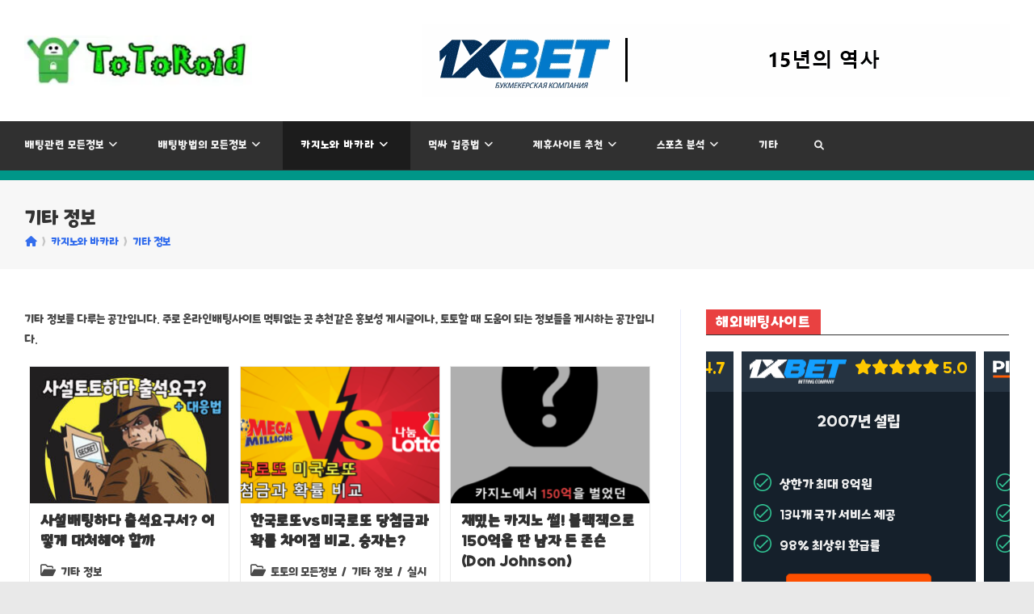

--- FILE ---
content_type: text/html; charset=UTF-8
request_url: https://tmtsense.com/category/%EC%B9%B4%EC%A7%80%EB%85%B8%EC%99%80-%EB%B0%94%EC%B9%B4%EB%9D%BC/%EA%B8%B0%ED%83%80-%EC%A0%95%EB%B3%B4/
body_size: 17093
content:
<!DOCTYPE html><html class="html" dir="ltr" lang="ko-KR" prefix="og: https://ogp.me/ns#"><head><meta charset="UTF-8"><link rel="profile" href="https://gmpg.org/xfn/11"><title>기타 정보 | 토토로이드</title> <style type='text/css'>.rpwwt-widget ul { list-style: outside none none; margin-left: 0; margin-right: 0; padding-left: 0; padding-right: 0; }
.rpwwt-widget ul li { overflow: hidden; margin: 0 0 1.5em; }
.rpwwt-widget ul li:last-child { margin: 0; }
.rpwwt-widget .screen-reader-text {border: 0; clip: rect(1px, 1px, 1px, 1px); -webkit-clip-path: inset(50%); clip-path: inset(50%); height: 1px; margin: -1px; overflow: hidden; padding: 0; position: absolute !important; width: 1px; word-wrap: normal !important; word-break: normal; }
.rpwwt-widget .screen-reader-text:focus {background-color: #f1f1f1; border-radius: 3px; box-shadow: 0 0 2px 2px rgba(0, 0, 0, 0.6); clip: auto !important; -webkit-clip-path: none; clip-path: none; color: #21759b; display: block; font-size: 0.875rem; font-weight: 700; height: auto; right: 5px; line-height: normal; padding: 15px 23px 14px; text-decoration: none; top: 5px; width: auto; z-index: 100000; }
.rpwwt-widget ul li img { display: inline; float: left; margin: .3em .75em .75em 0; }
#rpwwt-recent-posts-widget-with-thumbnails-5 img { max-width: 75px; width: 100%; height: auto; }
#rpwwt-recent-posts-widget-with-thumbnails-6 img { max-width: 75px; width: 100%; height: auto; }</style><meta name="description" content="기타 정보를 다루는 공간입니다. 주로 온라인배팅사이트 먹튀없는 곳 추천같은 홍보성 게시글이나, 토토할 때 도움이 되는 정보들을 게시하는 공간입니다." /><meta name="robots" content="max-image-preview:large" /><meta name="google-site-verification" content="4kF2p31QGzrq9m2wKtldW4woy3lSvcM06PN7tn4PXcQ" /><meta name="keywords" content="사설토토 출석,사설토토 적발,토토 적발,토토 출석,토토 출석요구서,사설토토 출석요구서,안전한 배팅업체,안전한 배팅업체 추천,안전한 배팅업체 고르는 법" /><link rel="canonical" href="https://tmtsense.com/category/%EC%B9%B4%EC%A7%80%EB%85%B8%EC%99%80-%EB%B0%94%EC%B9%B4%EB%9D%BC/%EA%B8%B0%ED%83%80-%EC%A0%95%EB%B3%B4/" /><meta name="generator" content="All in One SEO Pro (AIOSEO) 4.4.9.1" /><meta property="og:locale" content="ko_KR" /><meta property="og:site_name" content="토토로이드 | 토토 먹튀검증법 및 예방 글을 작성하며 1xbet(원엑스벳)을 추천합니다." /><meta property="og:type" content="article" /><meta property="og:title" content="기타 정보 | 토토로이드" /><meta property="og:description" content="기타 정보를 다루는 공간입니다. 주로 온라인배팅사이트 먹튀없는 곳 추천같은 홍보성 게시글이나, 토토할 때 도움이 되는 정보들을 게시하는 공간입니다." /><meta property="og:url" content="https://tmtsense.com/category/%EC%B9%B4%EC%A7%80%EB%85%B8%EC%99%80-%EB%B0%94%EC%B9%B4%EB%9D%BC/%EA%B8%B0%ED%83%80-%EC%A0%95%EB%B3%B4/" /><meta property="og:image" content="https://tmtsense.com/wp-content/uploads/2022/02/home.jpg" /><meta property="og:image:secure_url" content="https://tmtsense.com/wp-content/uploads/2022/02/home.jpg" /><meta property="og:image:width" content="800" /><meta property="og:image:height" content="523" /><meta name="twitter:card" content="summary" /><meta name="twitter:title" content="기타 정보 | 토토로이드" /><meta name="twitter:description" content="기타 정보를 다루는 공간입니다. 주로 온라인배팅사이트 먹튀없는 곳 추천같은 홍보성 게시글이나, 토토할 때 도움이 되는 정보들을 게시하는 공간입니다." /><meta name="twitter:image" content="https://tmtsense.com/wp-content/uploads/2022/02/home.jpg" /> <script type="application/ld+json" class="aioseo-schema">{"@context":"https:\/\/schema.org","@graph":[{"@type":"BreadcrumbList","@id":"https:\/\/tmtsense.com\/category\/%EC%B9%B4%EC%A7%80%EB%85%B8%EC%99%80-%EB%B0%94%EC%B9%B4%EB%9D%BC\/%EA%B8%B0%ED%83%80-%EC%A0%95%EB%B3%B4\/#breadcrumblist","itemListElement":[{"@type":"ListItem","@id":"https:\/\/tmtsense.com\/#listItem","position":1,"name":"\ud648","item":"https:\/\/tmtsense.com\/","nextItem":"https:\/\/tmtsense.com\/category\/%ec%b9%b4%ec%a7%80%eb%85%b8%ec%99%80-%eb%b0%94%ec%b9%b4%eb%9d%bc\/#listItem"},{"@type":"ListItem","@id":"https:\/\/tmtsense.com\/category\/%ec%b9%b4%ec%a7%80%eb%85%b8%ec%99%80-%eb%b0%94%ec%b9%b4%eb%9d%bc\/#listItem","position":2,"name":"\uce74\uc9c0\ub178\uc640 \ubc14\uce74\ub77c","item":"https:\/\/tmtsense.com\/category\/%ec%b9%b4%ec%a7%80%eb%85%b8%ec%99%80-%eb%b0%94%ec%b9%b4%eb%9d%bc\/","nextItem":"https:\/\/tmtsense.com\/category\/%ec%b9%b4%ec%a7%80%eb%85%b8%ec%99%80-%eb%b0%94%ec%b9%b4%eb%9d%bc\/%ea%b8%b0%ed%83%80-%ec%a0%95%eb%b3%b4\/#listItem","previousItem":"https:\/\/tmtsense.com\/#listItem"},{"@type":"ListItem","@id":"https:\/\/tmtsense.com\/category\/%ec%b9%b4%ec%a7%80%eb%85%b8%ec%99%80-%eb%b0%94%ec%b9%b4%eb%9d%bc\/%ea%b8%b0%ed%83%80-%ec%a0%95%eb%b3%b4\/#listItem","position":3,"name":"\uae30\ud0c0 \uc815\ubcf4","previousItem":"https:\/\/tmtsense.com\/category\/%ec%b9%b4%ec%a7%80%eb%85%b8%ec%99%80-%eb%b0%94%ec%b9%b4%eb%9d%bc\/#listItem"}]},{"@type":"CollectionPage","@id":"https:\/\/tmtsense.com\/category\/%EC%B9%B4%EC%A7%80%EB%85%B8%EC%99%80-%EB%B0%94%EC%B9%B4%EB%9D%BC\/%EA%B8%B0%ED%83%80-%EC%A0%95%EB%B3%B4\/#collectionpage","url":"https:\/\/tmtsense.com\/category\/%EC%B9%B4%EC%A7%80%EB%85%B8%EC%99%80-%EB%B0%94%EC%B9%B4%EB%9D%BC\/%EA%B8%B0%ED%83%80-%EC%A0%95%EB%B3%B4\/","name":"\uae30\ud0c0 \uc815\ubcf4 | \ud1a0\ud1a0\ub85c\uc774\ub4dc","description":"\uae30\ud0c0 \uc815\ubcf4\ub97c \ub2e4\ub8e8\ub294 \uacf5\uac04\uc785\ub2c8\ub2e4. \uc8fc\ub85c \uc628\ub77c\uc778\ubc30\ud305\uc0ac\uc774\ud2b8 \uba39\ud280\uc5c6\ub294 \uacf3 \ucd94\ucc9c\uac19\uc740 \ud64d\ubcf4\uc131 \uac8c\uc2dc\uae00\uc774\ub098, \ud1a0\ud1a0\ud560 \ub54c \ub3c4\uc6c0\uc774 \ub418\ub294 \uc815\ubcf4\ub4e4\uc744 \uac8c\uc2dc\ud558\ub294 \uacf5\uac04\uc785\ub2c8\ub2e4.","inLanguage":"ko-KR","isPartOf":{"@id":"https:\/\/tmtsense.com\/#website"},"breadcrumb":{"@id":"https:\/\/tmtsense.com\/category\/%EC%B9%B4%EC%A7%80%EB%85%B8%EC%99%80-%EB%B0%94%EC%B9%B4%EB%9D%BC\/%EA%B8%B0%ED%83%80-%EC%A0%95%EB%B3%B4\/#breadcrumblist"}},{"@type":"Person","@id":"https:\/\/tmtsense.com\/#person","name":"\ud1a0\ud1a0\ub85c\uc774\ub4dc"},{"@type":"WebSite","@id":"https:\/\/tmtsense.com\/#website","url":"https:\/\/tmtsense.com\/","name":"\ud1a0\ud1a0\ub85c\uc774\ub4dc","description":"\ud1a0\ud1a0 \uba39\ud280\uac80\uc99d\ubc95 \ubc0f \uc608\ubc29 \uae00\uc744 \uc791\uc131\ud558\uba70 1xbet(\uc6d0\uc5d1\uc2a4\ubcb3)\uc744 \ucd94\ucc9c\ud569\ub2c8\ub2e4.","inLanguage":"ko-KR","publisher":{"@id":"https:\/\/tmtsense.com\/#person"}}]}</script> <meta name="viewport" content="width=device-width, initial-scale=1"><link rel="alternate" type="application/rss+xml" title="토토로이드 &raquo; 피드" href="https://tmtsense.com/feed/" /><link rel="alternate" type="application/rss+xml" title="토토로이드 &raquo; 댓글 피드" href="https://tmtsense.com/comments/feed/" /><link rel="alternate" type="application/rss+xml" title="토토로이드 &raquo; 기타 정보 카테고리 피드" href="https://tmtsense.com/category/%ec%b9%b4%ec%a7%80%eb%85%b8%ec%99%80-%eb%b0%94%ec%b9%b4%eb%9d%bc/%ea%b8%b0%ed%83%80-%ec%a0%95%eb%b3%b4/feed/" /><style id='wp-img-auto-sizes-contain-inline-css'>img:is([sizes=auto i],[sizes^="auto," i]){contain-intrinsic-size:3000px 1500px}
/*# sourceURL=wp-img-auto-sizes-contain-inline-css */</style><style id='wp-block-library-inline-css'>:root{--wp-block-synced-color:#7a00df;--wp-block-synced-color--rgb:122,0,223;--wp-bound-block-color:var(--wp-block-synced-color);--wp-editor-canvas-background:#ddd;--wp-admin-theme-color:#007cba;--wp-admin-theme-color--rgb:0,124,186;--wp-admin-theme-color-darker-10:#006ba1;--wp-admin-theme-color-darker-10--rgb:0,107,160.5;--wp-admin-theme-color-darker-20:#005a87;--wp-admin-theme-color-darker-20--rgb:0,90,135;--wp-admin-border-width-focus:2px}@media (min-resolution:192dpi){:root{--wp-admin-border-width-focus:1.5px}}.wp-element-button{cursor:pointer}:root .has-very-light-gray-background-color{background-color:#eee}:root .has-very-dark-gray-background-color{background-color:#313131}:root .has-very-light-gray-color{color:#eee}:root .has-very-dark-gray-color{color:#313131}:root .has-vivid-green-cyan-to-vivid-cyan-blue-gradient-background{background:linear-gradient(135deg,#00d084,#0693e3)}:root .has-purple-crush-gradient-background{background:linear-gradient(135deg,#34e2e4,#4721fb 50%,#ab1dfe)}:root .has-hazy-dawn-gradient-background{background:linear-gradient(135deg,#faaca8,#dad0ec)}:root .has-subdued-olive-gradient-background{background:linear-gradient(135deg,#fafae1,#67a671)}:root .has-atomic-cream-gradient-background{background:linear-gradient(135deg,#fdd79a,#004a59)}:root .has-nightshade-gradient-background{background:linear-gradient(135deg,#330968,#31cdcf)}:root .has-midnight-gradient-background{background:linear-gradient(135deg,#020381,#2874fc)}:root{--wp--preset--font-size--normal:16px;--wp--preset--font-size--huge:42px}.has-regular-font-size{font-size:1em}.has-larger-font-size{font-size:2.625em}.has-normal-font-size{font-size:var(--wp--preset--font-size--normal)}.has-huge-font-size{font-size:var(--wp--preset--font-size--huge)}.has-text-align-center{text-align:center}.has-text-align-left{text-align:left}.has-text-align-right{text-align:right}.has-fit-text{white-space:nowrap!important}#end-resizable-editor-section{display:none}.aligncenter{clear:both}.items-justified-left{justify-content:flex-start}.items-justified-center{justify-content:center}.items-justified-right{justify-content:flex-end}.items-justified-space-between{justify-content:space-between}.screen-reader-text{border:0;clip-path:inset(50%);height:1px;margin:-1px;overflow:hidden;padding:0;position:absolute;width:1px;word-wrap:normal!important}.screen-reader-text:focus{background-color:#ddd;clip-path:none;color:#444;display:block;font-size:1em;height:auto;left:5px;line-height:normal;padding:15px 23px 14px;text-decoration:none;top:5px;width:auto;z-index:100000}html :where(.has-border-color){border-style:solid}html :where([style*=border-top-color]){border-top-style:solid}html :where([style*=border-right-color]){border-right-style:solid}html :where([style*=border-bottom-color]){border-bottom-style:solid}html :where([style*=border-left-color]){border-left-style:solid}html :where([style*=border-width]){border-style:solid}html :where([style*=border-top-width]){border-top-style:solid}html :where([style*=border-right-width]){border-right-style:solid}html :where([style*=border-bottom-width]){border-bottom-style:solid}html :where([style*=border-left-width]){border-left-style:solid}html :where(img[class*=wp-image-]){height:auto;max-width:100%}:where(figure){margin:0 0 1em}html :where(.is-position-sticky){--wp-admin--admin-bar--position-offset:var(--wp-admin--admin-bar--height,0px)}@media screen and (max-width:600px){html :where(.is-position-sticky){--wp-admin--admin-bar--position-offset:0px}}

/*# sourceURL=wp-block-library-inline-css */</style><style id='global-styles-inline-css'>:root{--wp--preset--aspect-ratio--square: 1;--wp--preset--aspect-ratio--4-3: 4/3;--wp--preset--aspect-ratio--3-4: 3/4;--wp--preset--aspect-ratio--3-2: 3/2;--wp--preset--aspect-ratio--2-3: 2/3;--wp--preset--aspect-ratio--16-9: 16/9;--wp--preset--aspect-ratio--9-16: 9/16;--wp--preset--color--black: #000000;--wp--preset--color--cyan-bluish-gray: #abb8c3;--wp--preset--color--white: #ffffff;--wp--preset--color--pale-pink: #f78da7;--wp--preset--color--vivid-red: #cf2e2e;--wp--preset--color--luminous-vivid-orange: #ff6900;--wp--preset--color--luminous-vivid-amber: #fcb900;--wp--preset--color--light-green-cyan: #7bdcb5;--wp--preset--color--vivid-green-cyan: #00d084;--wp--preset--color--pale-cyan-blue: #8ed1fc;--wp--preset--color--vivid-cyan-blue: #0693e3;--wp--preset--color--vivid-purple: #9b51e0;--wp--preset--gradient--vivid-cyan-blue-to-vivid-purple: linear-gradient(135deg,rgb(6,147,227) 0%,rgb(155,81,224) 100%);--wp--preset--gradient--light-green-cyan-to-vivid-green-cyan: linear-gradient(135deg,rgb(122,220,180) 0%,rgb(0,208,130) 100%);--wp--preset--gradient--luminous-vivid-amber-to-luminous-vivid-orange: linear-gradient(135deg,rgb(252,185,0) 0%,rgb(255,105,0) 100%);--wp--preset--gradient--luminous-vivid-orange-to-vivid-red: linear-gradient(135deg,rgb(255,105,0) 0%,rgb(207,46,46) 100%);--wp--preset--gradient--very-light-gray-to-cyan-bluish-gray: linear-gradient(135deg,rgb(238,238,238) 0%,rgb(169,184,195) 100%);--wp--preset--gradient--cool-to-warm-spectrum: linear-gradient(135deg,rgb(74,234,220) 0%,rgb(151,120,209) 20%,rgb(207,42,186) 40%,rgb(238,44,130) 60%,rgb(251,105,98) 80%,rgb(254,248,76) 100%);--wp--preset--gradient--blush-light-purple: linear-gradient(135deg,rgb(255,206,236) 0%,rgb(152,150,240) 100%);--wp--preset--gradient--blush-bordeaux: linear-gradient(135deg,rgb(254,205,165) 0%,rgb(254,45,45) 50%,rgb(107,0,62) 100%);--wp--preset--gradient--luminous-dusk: linear-gradient(135deg,rgb(255,203,112) 0%,rgb(199,81,192) 50%,rgb(65,88,208) 100%);--wp--preset--gradient--pale-ocean: linear-gradient(135deg,rgb(255,245,203) 0%,rgb(182,227,212) 50%,rgb(51,167,181) 100%);--wp--preset--gradient--electric-grass: linear-gradient(135deg,rgb(202,248,128) 0%,rgb(113,206,126) 100%);--wp--preset--gradient--midnight: linear-gradient(135deg,rgb(2,3,129) 0%,rgb(40,116,252) 100%);--wp--preset--font-size--small: 13px;--wp--preset--font-size--medium: 20px;--wp--preset--font-size--large: 36px;--wp--preset--font-size--x-large: 42px;--wp--preset--spacing--20: 0.44rem;--wp--preset--spacing--30: 0.67rem;--wp--preset--spacing--40: 1rem;--wp--preset--spacing--50: 1.5rem;--wp--preset--spacing--60: 2.25rem;--wp--preset--spacing--70: 3.38rem;--wp--preset--spacing--80: 5.06rem;--wp--preset--shadow--natural: 6px 6px 9px rgba(0, 0, 0, 0.2);--wp--preset--shadow--deep: 12px 12px 50px rgba(0, 0, 0, 0.4);--wp--preset--shadow--sharp: 6px 6px 0px rgba(0, 0, 0, 0.2);--wp--preset--shadow--outlined: 6px 6px 0px -3px rgb(255, 255, 255), 6px 6px rgb(0, 0, 0);--wp--preset--shadow--crisp: 6px 6px 0px rgb(0, 0, 0);}:where(.is-layout-flex){gap: 0.5em;}:where(.is-layout-grid){gap: 0.5em;}body .is-layout-flex{display: flex;}.is-layout-flex{flex-wrap: wrap;align-items: center;}.is-layout-flex > :is(*, div){margin: 0;}body .is-layout-grid{display: grid;}.is-layout-grid > :is(*, div){margin: 0;}:where(.wp-block-columns.is-layout-flex){gap: 2em;}:where(.wp-block-columns.is-layout-grid){gap: 2em;}:where(.wp-block-post-template.is-layout-flex){gap: 1.25em;}:where(.wp-block-post-template.is-layout-grid){gap: 1.25em;}.has-black-color{color: var(--wp--preset--color--black) !important;}.has-cyan-bluish-gray-color{color: var(--wp--preset--color--cyan-bluish-gray) !important;}.has-white-color{color: var(--wp--preset--color--white) !important;}.has-pale-pink-color{color: var(--wp--preset--color--pale-pink) !important;}.has-vivid-red-color{color: var(--wp--preset--color--vivid-red) !important;}.has-luminous-vivid-orange-color{color: var(--wp--preset--color--luminous-vivid-orange) !important;}.has-luminous-vivid-amber-color{color: var(--wp--preset--color--luminous-vivid-amber) !important;}.has-light-green-cyan-color{color: var(--wp--preset--color--light-green-cyan) !important;}.has-vivid-green-cyan-color{color: var(--wp--preset--color--vivid-green-cyan) !important;}.has-pale-cyan-blue-color{color: var(--wp--preset--color--pale-cyan-blue) !important;}.has-vivid-cyan-blue-color{color: var(--wp--preset--color--vivid-cyan-blue) !important;}.has-vivid-purple-color{color: var(--wp--preset--color--vivid-purple) !important;}.has-black-background-color{background-color: var(--wp--preset--color--black) !important;}.has-cyan-bluish-gray-background-color{background-color: var(--wp--preset--color--cyan-bluish-gray) !important;}.has-white-background-color{background-color: var(--wp--preset--color--white) !important;}.has-pale-pink-background-color{background-color: var(--wp--preset--color--pale-pink) !important;}.has-vivid-red-background-color{background-color: var(--wp--preset--color--vivid-red) !important;}.has-luminous-vivid-orange-background-color{background-color: var(--wp--preset--color--luminous-vivid-orange) !important;}.has-luminous-vivid-amber-background-color{background-color: var(--wp--preset--color--luminous-vivid-amber) !important;}.has-light-green-cyan-background-color{background-color: var(--wp--preset--color--light-green-cyan) !important;}.has-vivid-green-cyan-background-color{background-color: var(--wp--preset--color--vivid-green-cyan) !important;}.has-pale-cyan-blue-background-color{background-color: var(--wp--preset--color--pale-cyan-blue) !important;}.has-vivid-cyan-blue-background-color{background-color: var(--wp--preset--color--vivid-cyan-blue) !important;}.has-vivid-purple-background-color{background-color: var(--wp--preset--color--vivid-purple) !important;}.has-black-border-color{border-color: var(--wp--preset--color--black) !important;}.has-cyan-bluish-gray-border-color{border-color: var(--wp--preset--color--cyan-bluish-gray) !important;}.has-white-border-color{border-color: var(--wp--preset--color--white) !important;}.has-pale-pink-border-color{border-color: var(--wp--preset--color--pale-pink) !important;}.has-vivid-red-border-color{border-color: var(--wp--preset--color--vivid-red) !important;}.has-luminous-vivid-orange-border-color{border-color: var(--wp--preset--color--luminous-vivid-orange) !important;}.has-luminous-vivid-amber-border-color{border-color: var(--wp--preset--color--luminous-vivid-amber) !important;}.has-light-green-cyan-border-color{border-color: var(--wp--preset--color--light-green-cyan) !important;}.has-vivid-green-cyan-border-color{border-color: var(--wp--preset--color--vivid-green-cyan) !important;}.has-pale-cyan-blue-border-color{border-color: var(--wp--preset--color--pale-cyan-blue) !important;}.has-vivid-cyan-blue-border-color{border-color: var(--wp--preset--color--vivid-cyan-blue) !important;}.has-vivid-purple-border-color{border-color: var(--wp--preset--color--vivid-purple) !important;}.has-vivid-cyan-blue-to-vivid-purple-gradient-background{background: var(--wp--preset--gradient--vivid-cyan-blue-to-vivid-purple) !important;}.has-light-green-cyan-to-vivid-green-cyan-gradient-background{background: var(--wp--preset--gradient--light-green-cyan-to-vivid-green-cyan) !important;}.has-luminous-vivid-amber-to-luminous-vivid-orange-gradient-background{background: var(--wp--preset--gradient--luminous-vivid-amber-to-luminous-vivid-orange) !important;}.has-luminous-vivid-orange-to-vivid-red-gradient-background{background: var(--wp--preset--gradient--luminous-vivid-orange-to-vivid-red) !important;}.has-very-light-gray-to-cyan-bluish-gray-gradient-background{background: var(--wp--preset--gradient--very-light-gray-to-cyan-bluish-gray) !important;}.has-cool-to-warm-spectrum-gradient-background{background: var(--wp--preset--gradient--cool-to-warm-spectrum) !important;}.has-blush-light-purple-gradient-background{background: var(--wp--preset--gradient--blush-light-purple) !important;}.has-blush-bordeaux-gradient-background{background: var(--wp--preset--gradient--blush-bordeaux) !important;}.has-luminous-dusk-gradient-background{background: var(--wp--preset--gradient--luminous-dusk) !important;}.has-pale-ocean-gradient-background{background: var(--wp--preset--gradient--pale-ocean) !important;}.has-electric-grass-gradient-background{background: var(--wp--preset--gradient--electric-grass) !important;}.has-midnight-gradient-background{background: var(--wp--preset--gradient--midnight) !important;}.has-small-font-size{font-size: var(--wp--preset--font-size--small) !important;}.has-medium-font-size{font-size: var(--wp--preset--font-size--medium) !important;}.has-large-font-size{font-size: var(--wp--preset--font-size--large) !important;}.has-x-large-font-size{font-size: var(--wp--preset--font-size--x-large) !important;}
/*# sourceURL=global-styles-inline-css */</style><style id='classic-theme-styles-inline-css'>/*! This file is auto-generated */
.wp-block-button__link{color:#fff;background-color:#32373c;border-radius:9999px;box-shadow:none;text-decoration:none;padding:calc(.667em + 2px) calc(1.333em + 2px);font-size:1.125em}.wp-block-file__button{background:#32373c;color:#fff;text-decoration:none}
/*# sourceURL=/wp-includes/css/classic-themes.min.css */</style><link rel='stylesheet' id='fontawesome-css-6-css' href='https://tmtsense.com/wp-content/plugins/wp-font-awesome/font-awesome/css/fontawesome-all.min.css?ver=1.7.9' media='all' /><link rel='stylesheet' id='fontawesome-css-4-css' href='https://tmtsense.com/wp-content/plugins/wp-font-awesome/font-awesome/css/v4-shims.min.css?ver=1.7.9' media='all' /><link rel='stylesheet' id='wp-pagenavi-css' href='https://tmtsense.com/wp-content/plugins/wp-pagenavi/pagenavi-css.css?ver=2.70' media='all' /><link rel='stylesheet' id='oceanwp-style-css' href='https://tmtsense.com/wp-content/themes/oceanwp/assets/css/style.min.css?ver=3.4.2.1680065925' media='all' /><link rel='stylesheet' id='child-style-css' href='https://tmtsense.com/wp-content/themes/oceanwp-child/style.css?ver=6.9' media='all' /><link rel='stylesheet' id='slick-style-css' href='https://tmtsense.com/wp-content/themes/oceanwp-child/css/slick.css?ver=6.9' media='all' /><link rel='stylesheet' id='slick-theme-css' href='https://tmtsense.com/wp-content/themes/oceanwp-child/css/slick-theme.css?ver=6.9' media='all' /><link rel='stylesheet' id='oe-widgets-style-css' href='https://tmtsense.com/wp-content/plugins/ocean-extra/assets/css/widgets.css?ver=6.9' media='all' /> <script src="https://tmtsense.com/wp-includes/js/jquery/jquery.min.js?ver=3.7.1" id="jquery-core-js"></script> <script src="https://tmtsense.com/wp-includes/js/jquery/jquery-migrate.min.js?ver=3.4.1" id="jquery-migrate-js"></script> <script src="https://tmtsense.com/wp-content/plugins/sticky-menu-or-anything-on-scroll/assets/js/jq-sticky-anything.min.js?ver=2.1.1" id="stickyAnythingLib-js"></script> <link rel="https://api.w.org/" href="https://tmtsense.com/wp-json/" /><link rel="alternate" title="JSON" type="application/json" href="https://tmtsense.com/wp-json/wp/v2/categories/34" /><link rel="preload" href="https://tmtsense.com/wp-content/themes/oceanwp-child/fonts/ONE-Mobile-POP-OTF.woff2" as="font" type="font/woff2" crossorigin="anonymous"><link rel="preload" href="https://tmtsense.com/wp-content/plugins/wp-font-awesome/font-awesome/fonts/fa-brands-400.woff2" as="font" type="font/woff2" crossorigin="anonymous"><link rel="preload" href="https://tmtsense.com/wp-content/plugins/wp-font-awesome/font-awesome/fonts/fa-regular-400.woff2" as="font" type="font/woff2" crossorigin="anonymous"><link rel="preload" href="https://tmtsense.com/wp-content/plugins/wp-font-awesome/font-awesome/fonts/fa-solid-900.woff2" as="font" type="font/woff2" crossorigin="anonymous"><link rel="preload" href="https://tmtsense.com/wp-content/themes/oceanwp-child/css/fonts/slick.woff" as="font" type="font/woff" crossorigin="anonymous"><link rel="apple-touch-icon" sizes="57x57" href="/apple-icon-57x57.png"><link rel="apple-touch-icon" sizes="60x60" href="/apple-icon-60x60.png"><link rel="apple-touch-icon" sizes="72x72" href="/apple-icon-72x72.png"><link rel="apple-touch-icon" sizes="76x76" href="/apple-icon-76x76.png"><link rel="apple-touch-icon" sizes="114x114" href="/apple-icon-114x114.png"><link rel="apple-touch-icon" sizes="120x120" href="/apple-icon-120x120.png"><link rel="apple-touch-icon" sizes="144x144" href="/apple-icon-144x144.png"><link rel="apple-touch-icon" sizes="152x152" href="/apple-icon-152x152.png"><link rel="apple-touch-icon" sizes="180x180" href="/apple-icon-180x180.png"><link rel="icon" type="image/png" sizes="192x192"  href="/android-icon-192x192.png"><link rel="icon" type="image/png" sizes="32x32" href="/favicon-32x32.png"><link rel="icon" type="image/png" sizes="96x96" href="/favicon-96x96.png"><link rel="icon" type="image/png" sizes="16x16" href="/favicon-16x16.png"><link rel="manifest" href="/manifest.json"><meta name="msapplication-TileColor" content="#ffffff"><meta name="msapplication-TileImage" content="/ms-icon-144x144.png"><meta name="theme-color" content="#ffffff"><meta name="author" content="토토로이드" /><meta name="keywords" content="max88,맥스88,맥스88 주소,max88 주소,해외배팅사이트,해외토토사이트,토토배팅사이트,먹튀검증,카지노사이트" /> <noscript><style>.lazyload[data-src]{display:none !important;}</style></noscript><style>.lazyload{background-image:none !important;}.lazyload:before{background-image:none !important;}</style><style type="text/css">/* General CSS */a:hover,a.light:hover,.theme-heading .text::before,.theme-heading .text::after,#top-bar-content >a:hover,#top-bar-social li.oceanwp-email a:hover,#site-navigation-wrap .dropdown-menu >li >a:hover,#site-header.medium-header #medium-searchform button:hover,.oceanwp-mobile-menu-icon a:hover,.blog-entry.post .blog-entry-header .entry-title a:hover,.blog-entry.post .blog-entry-readmore a:hover,.blog-entry.thumbnail-entry .blog-entry-category a,ul.meta li a:hover,.dropcap,.single nav.post-navigation .nav-links .title,body .related-post-title a:hover,body #wp-calendar caption,body .contact-info-widget.default i,body .contact-info-widget.big-icons i,body .custom-links-widget .oceanwp-custom-links li a:hover,body .custom-links-widget .oceanwp-custom-links li a:hover:before,body .posts-thumbnails-widget li a:hover,body .social-widget li.oceanwp-email a:hover,.comment-author .comment-meta .comment-reply-link,#respond #cancel-comment-reply-link:hover,#footer-widgets .footer-box a:hover,#footer-bottom a:hover,#footer-bottom #footer-bottom-menu a:hover,.sidr a:hover,.sidr-class-dropdown-toggle:hover,.sidr-class-menu-item-has-children.active >a,.sidr-class-menu-item-has-children.active >a >.sidr-class-dropdown-toggle,input[type=checkbox]:checked:before{color:#009688}.single nav.post-navigation .nav-links .title .owp-icon use,.blog-entry.post .blog-entry-readmore a:hover .owp-icon use,body .contact-info-widget.default .owp-icon use,body .contact-info-widget.big-icons .owp-icon use{stroke:#009688}input[type="button"],input[type="reset"],input[type="submit"],button[type="submit"],.button,#site-navigation-wrap .dropdown-menu >li.btn >a >span,.thumbnail:hover i,.post-quote-content,.omw-modal .omw-close-modal,body .contact-info-widget.big-icons li:hover i,body div.wpforms-container-full .wpforms-form input[type=submit],body div.wpforms-container-full .wpforms-form button[type=submit],body div.wpforms-container-full .wpforms-form .wpforms-page-button{background-color:#009688}.thumbnail:hover .link-post-svg-icon{background-color:#009688}body .contact-info-widget.big-icons li:hover .owp-icon{background-color:#009688}.widget-title{border-color:#009688}blockquote{border-color:#009688}#searchform-dropdown{border-color:#009688}.dropdown-menu .sub-menu{border-color:#009688}.blog-entry.large-entry .blog-entry-readmore a:hover{border-color:#009688}.oceanwp-newsletter-form-wrap input[type="email"]:focus{border-color:#009688}.social-widget li.oceanwp-email a:hover{border-color:#009688}#respond #cancel-comment-reply-link:hover{border-color:#009688}body .contact-info-widget.big-icons li:hover i{border-color:#009688}#footer-widgets .oceanwp-newsletter-form-wrap input[type="email"]:focus{border-color:#009688}blockquote,.wp-block-quote{border-left-color:#009688}body .contact-info-widget.big-icons li:hover .owp-icon{border-color:#009688}input[type="button"]:hover,input[type="reset"]:hover,input[type="submit"]:hover,button[type="submit"]:hover,input[type="button"]:focus,input[type="reset"]:focus,input[type="submit"]:focus,button[type="submit"]:focus,.button:hover,.button:focus,#site-navigation-wrap .dropdown-menu >li.btn >a:hover >span,.post-quote-author,.omw-modal .omw-close-modal:hover,body div.wpforms-container-full .wpforms-form input[type=submit]:hover,body div.wpforms-container-full .wpforms-form button[type=submit]:hover,body div.wpforms-container-full .wpforms-form .wpforms-page-button:hover{background-color:#00826c}body{background-image:url(https://tmtsense.com/wp-content/uploads/2018/01/background.png)}a:hover{color:#008770}a:hover .owp-icon use{stroke:#008770}@media only screen and (min-width:960px){.content-area,.content-left-sidebar .content-area{width:66.6%}}@media only screen and (min-width:960px){.widget-area,.content-left-sidebar .widget-area{width:33.3%}}.page-header,.has-transparent-header .page-header{padding:30px 0 30px 0}#scroll-top{background-color:#009688}#scroll-top:hover{background-color:#008477}/* Header CSS */#site-header.medium-header #site-navigation-wrap,#site-header.medium-header .oceanwp-mobile-menu-icon,.is-sticky #site-header.medium-header.is-transparent #site-navigation-wrap,.is-sticky #site-header.medium-header.is-transparent .oceanwp-mobile-menu-icon,#site-header.medium-header.is-transparent .is-sticky #site-navigation-wrap,#site-header.medium-header.is-transparent .is-sticky .oceanwp-mobile-menu-icon{background-color:#303030}#site-header.has-header-media .overlay-header-media{background-color:rgba(0,0,0,0.5)}#site-logo #site-logo-inner a img,#site-header.center-header #site-navigation-wrap .middle-site-logo a img{max-width:284px}#site-header #site-logo #site-logo-inner a img,#site-header.center-header #site-navigation-wrap .middle-site-logo a img{max-height:63px}#site-logo.has-responsive-logo .responsive-logo-link img{max-height:50px}#site-navigation-wrap .dropdown-menu >li >a,.oceanwp-mobile-menu-icon a,#searchform-header-replace-close{color:#eeeeee}#site-navigation-wrap .dropdown-menu >li >a .owp-icon use,.oceanwp-mobile-menu-icon a .owp-icon use,#searchform-header-replace-close .owp-icon use{stroke:#eeeeee}#site-navigation-wrap .dropdown-menu >li >a:hover,.oceanwp-mobile-menu-icon a:hover,#searchform-header-replace-close:hover{color:#ffffff}#site-navigation-wrap .dropdown-menu >li >a:hover .owp-icon use,.oceanwp-mobile-menu-icon a:hover .owp-icon use,#searchform-header-replace-close:hover .owp-icon use{stroke:#ffffff}#site-navigation-wrap .dropdown-menu >.current-menu-item >a,#site-navigation-wrap .dropdown-menu >.current-menu-ancestor >a,#site-navigation-wrap .dropdown-menu >.current-menu-item >a:hover,#site-navigation-wrap .dropdown-menu >.current-menu-ancestor >a:hover{color:#ffffff}#site-navigation-wrap .dropdown-menu >li >a:hover,#site-navigation-wrap .dropdown-menu >li.sfHover >a{background-color:#1c1c1c}#site-navigation-wrap .dropdown-menu >.current-menu-item >a,#site-navigation-wrap .dropdown-menu >.current-menu-ancestor >a,#site-navigation-wrap .dropdown-menu >.current-menu-item >a:hover,#site-navigation-wrap .dropdown-menu >.current-menu-ancestor >a:hover{background-color:#1c1c1c}.dropdown-menu .sub-menu,#searchform-dropdown,.current-shop-items-dropdown{border-color:#009688}a.sidr-class-toggle-sidr-close{background-color:#111111}body .sidr a:hover,body .sidr-class-dropdown-toggle:hover,body .sidr-class-dropdown-toggle .fa,body .sidr-class-menu-item-has-children.active >a,body .sidr-class-menu-item-has-children.active >a >.sidr-class-dropdown-toggle,#mobile-dropdown ul li a:hover,#mobile-dropdown ul li a .dropdown-toggle:hover,#mobile-dropdown .menu-item-has-children.active >a,#mobile-dropdown .menu-item-has-children.active >a >.dropdown-toggle,#mobile-fullscreen ul li a:hover,#mobile-fullscreen .oceanwp-social-menu.simple-social ul li a:hover{color:#555555}#mobile-fullscreen a.close:hover .close-icon-inner,#mobile-fullscreen a.close:hover .close-icon-inner::after{background-color:#555555}/* Footer Widgets CSS */#footer-widgets{padding:10px 0 10px 0}#footer-widgets,#footer-widgets p,#footer-widgets li a:before,#footer-widgets .contact-info-widget span.oceanwp-contact-title,#footer-widgets .recent-posts-date,#footer-widgets .recent-posts-comments,#footer-widgets .widget-recent-posts-icons li .fa{color:#eeeeee}#footer-widgets li,#footer-widgets #wp-calendar caption,#footer-widgets #wp-calendar th,#footer-widgets #wp-calendar tbody,#footer-widgets .contact-info-widget i,#footer-widgets .oceanwp-newsletter-form-wrap input[type="email"],#footer-widgets .posts-thumbnails-widget li,#footer-widgets .social-widget li a{border-color:#009688}#footer-widgets .contact-info-widget .owp-icon{border-color:#009688}#footer-widgets .footer-box a,#footer-widgets a{color:#eeeeee}#footer-widgets .footer-box a:hover,#footer-widgets a:hover{color:#ffffff}/* Footer Bottom CSS */#footer-bottom{background-color:#000000}.page-header{background-color:#f7f7f7}</style></head><body class="archive category category-34 wp-custom-logo wp-embed-responsive wp-theme-oceanwp wp-child-theme-oceanwp-child oceanwp-theme sidebar-mobile boxed-layout wrap-boxshadow medium-header-style default-breakpoint has-sidebar content-right-sidebar has-breadcrumbs has-blog-grid has-fixed-footer no-lightbox" itemscope="itemscope" itemtype="https://schema.org/Blog"><div id="outer-wrap" class="site clr"> <a class="skip-link screen-reader-text" href="#main">Skip to content</a><div id="wrap" class="clr"><header id="site-header" class="medium-header hidden-menu clr" data-height="74" itemscope="itemscope" itemtype="https://schema.org/WPHeader" role="banner"><div id="site-header-inner" class="clr"><div class="top-header-wrap clr"><div class="container clr"><div class="top-header-inner clr"><div class="top-col clr col-1 logo-col"><div id="site-logo" class="clr has-responsive-logo" itemscope itemtype="https://schema.org/Brand" ><div id="site-logo-inner" class="clr"> <a href="https://tmtsense.com/" class="custom-logo-link" rel="home"><img width="405" height="90" src="[data-uri]" class="custom-logo lazyload" alt="토토로이드" decoding="async"   title="사설배팅하다 출석요구서? 어떻게 대처해야 할까" data-src="https://tmtsense.com/wp-content/uploads/2018/01/로고.jpg" data-srcset="https://tmtsense.com/wp-content/uploads/2018/01/로고.jpg 405w, https://tmtsense.com/wp-content/uploads/2018/01/로고-300x67.jpg 300w" data-sizes="auto" data-eio-rwidth="405" data-eio-rheight="90" /><noscript><img width="405" height="90" src="https://tmtsense.com/wp-content/uploads/2018/01/로고.jpg" class="custom-logo" alt="토토로이드" decoding="async" srcset="https://tmtsense.com/wp-content/uploads/2018/01/로고.jpg 405w, https://tmtsense.com/wp-content/uploads/2018/01/로고-300x67.jpg 300w" sizes="(max-width: 405px) 100vw, 405px" title="사설배팅하다 출석요구서? 어떻게 대처해야 할까" data-eio="l" /></noscript></a><a href="https://tmtsense.com/" class="responsive-logo-link" rel="home"><img src="[data-uri]" class="responsive-logo lazyload" width="405" height="90" alt="토토로이드" data-src="https://tmtsense.com/wp-content/uploads/2018/01/로고.jpg" decoding="async" data-eio-rwidth="405" data-eio-rheight="90" /><noscript><img src="https://tmtsense.com/wp-content/uploads/2018/01/로고.jpg" class="responsive-logo" width="405" height="90" alt="토토로이드" data-eio="l" /></noscript></a></div></div></div><div class="top-col clr col-2"></div><div class="top-col clr col-3"></div><div id="text-5" class="sidebar-box widget_text shortcodely_widget clr"><span style="display: none">Top 배너</span><div class="textwidget"><p><a title="1XBET 바로가기" href="https://1xlite-77408.pro/ko/registration?tag=d_1393345m_2893c_" target="_blank" rel="nofollow noopener"><img fetchpriority="high" decoding="async" class="alignnone lazyload" src="[data-uri]" alt="1XBET" width="728" height="90" data-src="https://tmtsense.com/wp-content/uploads/2022/03/tmt-xy-728-90.gif" data-eio-rwidth="728" data-eio-rheight="90" /><noscript><img fetchpriority="high" decoding="async" class="alignnone" src="https://tmtsense.com/wp-content/uploads/2022/03/tmt-xy-728-90.gif" alt="1XBET" width="728" height="90" data-eio="l" /></noscript></a></p></div></div></div></div></div><div class="bottom-header-wrap clr"><div id="site-navigation-wrap" class="clr left-menu"><div class="container clr"><nav id="site-navigation" class="navigation main-navigation clr" itemscope="itemscope" itemtype="https://schema.org/SiteNavigationElement" role="navigation" ><ul id="menu-main" class="main-menu dropdown-menu sf-menu"><li id="menu-item-1277" class="menu-item menu-item-type-taxonomy menu-item-object-category menu-item-has-children dropdown menu-item-1277"><a href="https://tmtsense.com/category/%ed%86%a0%ed%86%a0%ec%9d%98-%eb%aa%a8%eb%93%a0%ec%a0%95%eb%b3%b4/" class="menu-link"><span class="text-wrap">배팅관련 모든정보<i class="nav-arrow fa fa-angle-down" aria-hidden="true" role="img"></i></span></a><ul class="sub-menu"><li id="menu-item-409" class="menu-item menu-item-type-taxonomy menu-item-object-category menu-item-409"><a href="https://tmtsense.com/category/%ed%86%a0%ed%86%a0%ec%9d%98-%eb%aa%a8%eb%93%a0%ec%a0%95%eb%b3%b4/%ed%95%b4%ec%99%b8%ec%82%ac%ec%9d%b4%ed%8a%b8-%ec%9e%85%eb%ac%b8%ed%95%98%ea%b8%b0/" class="menu-link"><span class="text-wrap">해외사이트 입문</span></a></li><li id="menu-item-411" class="menu-item menu-item-type-taxonomy menu-item-object-category menu-item-411"><a href="https://tmtsense.com/category/%ed%86%a0%ed%86%a0%ec%9d%98-%eb%aa%a8%eb%93%a0%ec%a0%95%eb%b3%b4/%ec%8a%a4%ed%8f%ac%ec%b8%a0-%ea%b7%9c%ec%b9%99%eb%a3%b0%ec%a0%95%eb%b3%b4/" class="menu-link"><span class="text-wrap">스포츠 규칙과 룰</span></a></li><li id="menu-item-402" class="menu-item menu-item-type-taxonomy menu-item-object-category menu-item-402"><a href="https://tmtsense.com/category/%ed%86%a0%ed%86%a0%ec%9d%98-%eb%aa%a8%eb%93%a0%ec%a0%95%eb%b3%b4/%ec%a1%b0%ec%9e%91%ea%b2%bd%ea%b8%b0-%ec%a0%95%eb%b3%b4/" class="menu-link"><span class="text-wrap">조작경기 정보</span></a></li><li id="menu-item-401" class="menu-item menu-item-type-taxonomy menu-item-object-category menu-item-401"><a href="https://tmtsense.com/category/%ed%86%a0%ed%86%a0%ec%9d%98-%eb%aa%a8%eb%93%a0%ec%a0%95%eb%b3%b4/%ec%8a%a4%ed%8f%ac%ec%b8%a0-%ec%bb%a4%eb%ae%a4%eb%8b%88%ed%8b%b0/" class="menu-link"><span class="text-wrap">배팅 커뮤니티</span></a></li><li id="menu-item-404" class="menu-item menu-item-type-taxonomy menu-item-object-category menu-item-404"><a href="https://tmtsense.com/category/%ed%86%a0%ed%86%a0%ec%9d%98-%eb%aa%a8%eb%93%a0%ec%a0%95%eb%b3%b4/%ea%b7%b8%eb%9e%98%ed%94%84%ea%b2%8c%ec%9e%84-%ea%b4%80%eb%a0%a8/" class="menu-link"><span class="text-wrap">그래프게임</span></a></li><li id="menu-item-405" class="menu-item menu-item-type-taxonomy menu-item-object-category menu-item-405"><a href="https://tmtsense.com/category/%ed%86%a0%ed%86%a0%ec%9d%98-%eb%aa%a8%eb%93%a0%ec%a0%95%eb%b3%b4/%ec%8b%a4%ec%8b%9c%ea%b0%84-%ea%b2%8c%ec%9e%84-%ea%b4%80%eb%a0%a8/" class="menu-link"><span class="text-wrap">실시간 게임</span></a></li><li id="menu-item-408" class="menu-item menu-item-type-taxonomy menu-item-object-category menu-item-408"><a href="https://tmtsense.com/category/%ed%86%a0%ed%86%a0%ec%9d%98-%eb%aa%a8%eb%93%a0%ec%a0%95%eb%b3%b4/e%ec%8a%a4%ed%8f%ac%ec%b8%a0-%ed%86%a0%ed%86%a0-%ea%b4%80%eb%a0%a8/" class="menu-link"><span class="text-wrap">E스포츠 배팅</span></a></li><li id="menu-item-410" class="menu-item menu-item-type-taxonomy menu-item-object-category menu-item-410"><a href="https://tmtsense.com/category/%ed%86%a0%ed%86%a0%ec%9d%98-%eb%aa%a8%eb%93%a0%ec%a0%95%eb%b3%b4/%ec%8b%a4%ec%8b%9c%ea%b0%84-%ec%a4%91%ea%b3%84-%ea%b4%80%eb%a0%a8/" class="menu-link"><span class="text-wrap">실시간 중계</span></a></li><li id="menu-item-407" class="menu-item menu-item-type-taxonomy menu-item-object-category menu-item-407"><a href="https://tmtsense.com/category/%ed%86%a0%ed%86%a0%ec%9d%98-%eb%aa%a8%eb%93%a0%ec%a0%95%eb%b3%b4/%ed%86%a0%ed%86%a0%ec%9a%a9%ec%96%b4-%ec%82%ac%ec%a0%84/" class="menu-link"><span class="text-wrap">배팅용어 사전</span></a></li></ul></li><li id="menu-item-1278" class="menu-item menu-item-type-taxonomy menu-item-object-category menu-item-has-children dropdown menu-item-1278"><a href="https://tmtsense.com/category/%eb%b0%b0%ed%8c%85%ec%9d%98-%eb%aa%a8%eb%93%a0%ec%a0%95%eb%b3%b4/" class="menu-link"><span class="text-wrap">배팅방법의 모든정보<i class="nav-arrow fa fa-angle-down" aria-hidden="true" role="img"></i></span></a><ul class="sub-menu"><li id="menu-item-418" class="menu-item menu-item-type-taxonomy menu-item-object-category menu-item-418"><a href="https://tmtsense.com/category/%eb%b0%b0%ed%8c%85%ec%9d%98-%eb%aa%a8%eb%93%a0%ec%a0%95%eb%b3%b4/%ec%96%91%eb%b0%a9%eb%b0%b0%ed%8c%85%ec%9d%b4%eb%9e%80/" class="menu-link"><span class="text-wrap">양방배팅이란?</span></a></li><li id="menu-item-415" class="menu-item menu-item-type-taxonomy menu-item-object-category menu-item-415"><a href="https://tmtsense.com/category/%eb%b0%b0%ed%8c%85%ec%9d%98-%eb%aa%a8%eb%93%a0%ec%a0%95%eb%b3%b4/%eb%b9%84%ed%8a%b8%ec%bd%94%ec%9d%b8-%eb%b0%b0%ed%8c%85/" class="menu-link"><span class="text-wrap">비트코인 배팅</span></a></li><li id="menu-item-413" class="menu-item menu-item-type-taxonomy menu-item-object-category menu-item-413"><a href="https://tmtsense.com/category/%eb%b0%b0%ed%8c%85%ec%9d%98-%eb%aa%a8%eb%93%a0%ec%a0%95%eb%b3%b4/%ed%86%a0%ed%86%a0-%eb%b0%b0%ed%8c%85%eb%b0%a9%eb%b2%95-%eb%b6%84%ec%84%9d-%eb%b0%8f-%ed%8c%81/" class="menu-link"><span class="text-wrap">배팅팁</span></a></li></ul></li><li id="menu-item-1279" class="menu-item menu-item-type-taxonomy menu-item-object-category current-category-ancestor current-menu-ancestor current-menu-parent current-category-parent menu-item-has-children dropdown menu-item-1279"><a href="https://tmtsense.com/category/%ec%b9%b4%ec%a7%80%eb%85%b8%ec%99%80-%eb%b0%94%ec%b9%b4%eb%9d%bc/" class="menu-link"><span class="text-wrap">카지노와 바카라<i class="nav-arrow fa fa-angle-down" aria-hidden="true" role="img"></i></span></a><ul class="sub-menu"><li id="menu-item-429" class="menu-item menu-item-type-taxonomy menu-item-object-category menu-item-429"><a href="https://tmtsense.com/category/%ec%b9%b4%ec%a7%80%eb%85%b8%ec%99%80-%eb%b0%94%ec%b9%b4%eb%9d%bc/%ec%b9%b4%ec%a7%80%eb%85%b8-%eb%b0%94%ec%b9%b4%eb%9d%bc-%ec%9e%85%eb%ac%b8%ed%95%98%ea%b8%b0/" class="menu-link"><span class="text-wrap">카지노 입문</span></a></li><li id="menu-item-428" class="menu-item menu-item-type-taxonomy menu-item-object-category menu-item-428"><a href="https://tmtsense.com/category/%ec%b9%b4%ec%a7%80%eb%85%b8%ec%99%80-%eb%b0%94%ec%b9%b4%eb%9d%bc/%ec%8a%ac%eb%a1%af%eb%a8%b8%ec%8b%a0-%ec%9e%85%eb%ac%b8%ed%95%98%ea%b8%b0/" class="menu-link"><span class="text-wrap">슬롯머신 입문</span></a></li><li id="menu-item-423" class="menu-item menu-item-type-taxonomy menu-item-object-category current-menu-item menu-item-423"><a href="https://tmtsense.com/category/%ec%b9%b4%ec%a7%80%eb%85%b8%ec%99%80-%eb%b0%94%ec%b9%b4%eb%9d%bc/%ea%b8%b0%ed%83%80-%ec%a0%95%eb%b3%b4/" class="menu-link"><span class="text-wrap">기타 정보</span></a></li></ul></li><li id="menu-item-1280" class="menu-item menu-item-type-taxonomy menu-item-object-category menu-item-has-children dropdown menu-item-1280"><a href="https://tmtsense.com/category/%eb%a8%b9%ed%8a%80%ec%82%ac%ec%9d%b4%ed%8a%b8/" class="menu-link"><span class="text-wrap">먹싸 검증법<i class="nav-arrow fa fa-angle-down" aria-hidden="true" role="img"></i></span></a><ul class="sub-menu"><li id="menu-item-403" class="menu-item menu-item-type-taxonomy menu-item-object-category menu-item-403"><a href="https://tmtsense.com/category/%eb%a8%b9%ed%8a%80%ec%82%ac%ec%9d%b4%ed%8a%b8/%ed%86%a0%ed%86%a0%ed%8c%90-%ec%82%ac%ea%b8%b0-%ec%98%88%eb%b0%a9%eb%b2%95/" class="menu-link"><span class="text-wrap">배팅 사기예방</span></a></li><li id="menu-item-431" class="menu-item menu-item-type-taxonomy menu-item-object-category menu-item-431"><a href="https://tmtsense.com/category/%eb%a8%b9%ed%8a%80%ec%82%ac%ec%9d%b4%ed%8a%b8/%eb%a8%b9%ed%8a%80-%ec%98%88%eb%b0%a9%eb%b0%a9%eb%b2%95/" class="menu-link"><span class="text-wrap">먹싸 예방방법</span></a></li></ul></li><li id="menu-item-1281" class="menu-item menu-item-type-taxonomy menu-item-object-category menu-item-has-children dropdown menu-item-1281"><a href="https://tmtsense.com/category/%ec%a0%9c%ed%9c%b4%ec%82%ac%ec%9d%b4%ed%8a%b8-%ec%b6%94%ec%b2%9c/" class="menu-link"><span class="text-wrap">제휴사이트 추천<i class="nav-arrow fa fa-angle-down" aria-hidden="true" role="img"></i></span></a><ul class="sub-menu"><li id="menu-item-439" class="menu-item menu-item-type-taxonomy menu-item-object-category menu-item-439"><a href="https://tmtsense.com/category/%ec%a0%9c%ed%9c%b4%ec%82%ac%ec%9d%b4%ed%8a%b8-%ec%b6%94%ec%b2%9c/1xbet%ec%9b%90%ec%97%91%ec%8a%a4%eb%b2%b3/" class="menu-link"><span class="text-wrap">1XBET</span></a></li><li id="menu-item-2245" class="menu-item menu-item-type-taxonomy menu-item-object-category menu-item-2245"><a href="https://tmtsense.com/category/%ec%a0%9c%ed%9c%b4%ec%82%ac%ec%9d%b4%ed%8a%b8-%ec%b6%94%ec%b2%9c/w88/" class="menu-link"><span class="text-wrap">W88</span></a></li><li id="menu-item-437" class="menu-item menu-item-type-taxonomy menu-item-object-category menu-item-437"><a href="https://tmtsense.com/category/%ec%a0%9c%ed%9c%b4%ec%82%ac%ec%9d%b4%ed%8a%b8-%ec%b6%94%ec%b2%9c/nextbet%eb%84%a5%ec%8a%a4%ed%8a%b8%eb%b2%b3/" class="menu-link"><span class="text-wrap">NEXTBET</span></a></li></ul></li><li id="menu-item-1282" class="menu-item menu-item-type-taxonomy menu-item-object-category menu-item-has-children dropdown menu-item-1282"><a href="https://tmtsense.com/category/%ec%8a%a4%ed%8f%ac%ec%b8%a0-%eb%b6%84%ec%84%9d/" class="menu-link"><span class="text-wrap">스포츠 분석<i class="nav-arrow fa fa-angle-down" aria-hidden="true" role="img"></i></span></a><ul class="sub-menu"><li id="menu-item-453" class="menu-item menu-item-type-taxonomy menu-item-object-category menu-item-453"><a href="https://tmtsense.com/category/%ec%8a%a4%ed%8f%ac%ec%b8%a0-%eb%b6%84%ec%84%9d/%ea%b8%b0%ed%83%80-%ec%8a%a4%ed%8f%ac%ec%b8%a0-%eb%b6%84%ec%84%9d-%ed%8c%81/" class="menu-link"><span class="text-wrap">스포츠 분석 팁</span></a></li><li id="menu-item-457" class="menu-item menu-item-type-taxonomy menu-item-object-category menu-item-457"><a href="https://tmtsense.com/category/%ec%8a%a4%ed%8f%ac%ec%b8%a0-%eb%b6%84%ec%84%9d/%ed%86%a0%ed%86%a0%eb%a1%9c%ec%9d%b4%eb%93%9c%ec%9d%98-%ed%94%bd/" class="menu-link"><span class="text-wrap">로이드의 픽</span></a></li></ul></li><li id="menu-item-2244" class="menu-item menu-item-type-taxonomy menu-item-object-category menu-item-2244"><a href="https://tmtsense.com/category/%ea%b8%b0%ed%83%80/" class="menu-link"><span class="text-wrap">기타</span></a></li><li class="search-toggle-li" ><a href="https://tmtsense.com/#" class="site-search-toggle search-dropdown-toggle"><span class="screen-reader-text">Toggle website search</span><i class=" icon-magnifier" aria-hidden="true" role="img"></i></a></li></ul><div id="searchform-dropdown" class="header-searchform-wrap clr" ><form aria-label="Search this website" role="search" method="get" class="searchform" action="https://tmtsense.com/"> <input aria-label="Insert search query" type="search" id="ocean-search-form-1" class="field" autocomplete="off" placeholder="Search" name="s"></form></div></nav></div></div><div class="oceanwp-mobile-menu-icon clr mobile-right"> <a href="https://tmtsense.com/#mobile-menu-toggle" class="mobile-menu"  aria-label="Mobile Menu"> <i class="fa fa-bars" aria-hidden="true"></i> <span class="oceanwp-text">Menu</span> <span class="oceanwp-close-text">Close</span> </a></div></div></div></header><main id="main" class="site-main clr"  role="main"><header class="page-header"><div class="container clr page-header-inner"><h1 class="page-header-title clr" itemprop="headline">기타 정보</h1><nav role="navigation" aria-label="Breadcrumbs" class="site-breadcrumbs clr position-"><ol class="trail-items" itemscope itemtype="http://schema.org/BreadcrumbList"><meta name="numberOfItems" content="4" /><meta name="itemListOrder" content="Ascending" /><li class="trail-item trail-begin" itemprop="itemListElement" itemscope itemtype="https://schema.org/ListItem"><a href="https://tmtsense.com" rel="home" aria-label="Home" itemprop="item"><span itemprop="name"><i class=" icon-home" aria-hidden="true" role="img"></i><span class="breadcrumb-home has-icon">Home</span></span></a><span class="breadcrumb-sep">></span><meta itemprop="position" content="1" /></li><li class="trail-item" itemprop="itemListElement" itemscope itemtype="https://schema.org/ListItem"><a href="https://tmtsense.com/%eb%b8%94%eb%a1%9c%ea%b7%b8/" itemprop="item"><span itemprop="name">블로그</span></a><span class="breadcrumb-sep">></span><meta itemprop="position" content="2" /></li><li class="trail-item" itemprop="itemListElement" itemscope itemtype="https://schema.org/ListItem"><a href="https://tmtsense.com/category/%ec%b9%b4%ec%a7%80%eb%85%b8%ec%99%80-%eb%b0%94%ec%b9%b4%eb%9d%bc/" itemprop="item"><span itemprop="name">카지노와 바카라</span></a><span class="breadcrumb-sep">></span><meta itemprop="position" content="3" /></li><li class="trail-item trail-end" itemprop="itemListElement" itemscope itemtype="https://schema.org/ListItem"><a href="https://tmtsense.com/category/%ec%b9%b4%ec%a7%80%eb%85%b8%ec%99%80-%eb%b0%94%ec%b9%b4%eb%9d%bc/%ea%b8%b0%ed%83%80-%ec%a0%95%eb%b3%b4/" itemprop="item"><span itemprop="name">기타 정보</span></a><meta itemprop="position" content="4" /></li></ol></nav></div></header><div id="content-wrap" class="container clr"><div id="primary" class="content-area clr"><div id="content" class="site-content clr"><div class="clr tax-desc"><p>기타 정보를 다루는 공간입니다. 주로 온라인배팅사이트 먹튀없는 곳 추천같은 홍보성 게시글이나, 토토할 때 도움이 되는 정보들을 게시하는 공간입니다.</p></div><div id="blog-entries" class="entries clr oceanwp-row blog-grid blog-equal-heights"><article id="post-1461" class="blog-entry clr col span_1_of_3 col-1 grid-entry post-1461 post type-post status-publish format-standard has-post-thumbnail hentry category-34 tag-1060 tag-1411 tag-1412 tag-1413 entry has-media"><div class="blog-entry-inner clr"><div class="thumbnail"> <a href="https://tmtsense.com/%ec%82%ac%ec%84%a4-%ec%b6%9c%ec%84%9d%ec%9a%94%ea%b5%ac%ec%84%9c/" class="thumbnail-link"> <img src="[data-uri]" alt="사설배팅하다 출석요구서? 어떻게 대처해야 할까" width="247" height="170" itemprop="image" data-src="https://tmtsense.com/wp-content/uploads/2023/12/Toto-Attendance-Request-Form-247x170.jpg" decoding="async" class="lazyload" data-eio-rwidth="247" data-eio-rheight="170" /><noscript><img src="https://tmtsense.com/wp-content/uploads/2023/12/Toto-Attendance-Request-Form-247x170.jpg" alt="사설배팅하다 출석요구서? 어떻게 대처해야 할까" width="247" height="170" itemprop="image" data-eio="l" /></noscript> <span class="overlay"></span> </a></div><header class="blog-entry-header clr"><h2 class="blog-entry-title entry-title"> <a href="https://tmtsense.com/%ec%82%ac%ec%84%a4-%ec%b6%9c%ec%84%9d%ec%9a%94%ea%b5%ac%ec%84%9c/"  rel="bookmark">사설배팅하다 출석요구서? 어떻게 대처해야 할까</a></h2></header><ul class="meta obem-default clr" aria-label="Post details:"><li class="meta-cat"><span class="screen-reader-text">Post category:</span><i class=" icon-folder" aria-hidden="true" role="img"></i><a href="https://tmtsense.com/category/%ec%b9%b4%ec%a7%80%eb%85%b8%ec%99%80-%eb%b0%94%ec%b9%b4%eb%9d%bc/%ea%b8%b0%ed%83%80-%ec%a0%95%eb%b3%b4/" rel="category tag">기타 정보</a></li></ul><div class="blog-entry-summary clr" itemprop="text"><p> 사설배팅 출석요구서 대처법 이 글을 읽는 시점이 이미 출석요구서가 날라온 시점일 것이다. 우선 어떤 식으로 걸렸는지부터 알아야 그에 맞게 대처법을&hellip;</p></div></div></article><article id="post-2290" class="blog-entry clr col span_1_of_3 col-2 grid-entry post-2290 post type-post status-publish format-standard has-post-thumbnail hentry category-59 category-34 category-13 tag-vs tag-1042 tag-1043 tag-1044 entry has-media"><div class="blog-entry-inner clr"><div class="thumbnail"> <a href="https://tmtsense.com/%ed%95%9c%ea%b5%ad%eb%a1%9c%eb%98%90vs%eb%af%b8%ea%b5%ad%eb%a1%9c%eb%98%90/" class="thumbnail-link"> <img src="[data-uri]" alt="한국로또vs미국로또 당첨금과 확률 차이점 비교. 승자는?" width="247" height="170" itemprop="image" data-src="https://tmtsense.com/wp-content/uploads/2020/10/한국로또vs미국로또-247x170.png" decoding="async" class="lazyload" data-eio-rwidth="247" data-eio-rheight="170" /><noscript><img src="https://tmtsense.com/wp-content/uploads/2020/10/한국로또vs미국로또-247x170.png" alt="한국로또vs미국로또 당첨금과 확률 차이점 비교. 승자는?" width="247" height="170" itemprop="image" data-eio="l" /></noscript> <span class="overlay"></span> </a></div><header class="blog-entry-header clr"><h2 class="blog-entry-title entry-title"> <a href="https://tmtsense.com/%ed%95%9c%ea%b5%ad%eb%a1%9c%eb%98%90vs%eb%af%b8%ea%b5%ad%eb%a1%9c%eb%98%90/"  rel="bookmark">한국로또vs미국로또 당첨금과 확률 차이점 비교. 승자는?</a></h2></header><ul class="meta obem-default clr" aria-label="Post details:"><li class="meta-cat"><span class="screen-reader-text">Post category:</span><i class=" icon-folder" aria-hidden="true" role="img"></i><a href="https://tmtsense.com/category/%ed%86%a0%ed%86%a0%ec%9d%98-%eb%aa%a8%eb%93%a0%ec%a0%95%eb%b3%b4/" rel="category tag">토토의 모든정보</a><span class="owp-sep" aria-hidden="true">/</span><a href="https://tmtsense.com/category/%ec%b9%b4%ec%a7%80%eb%85%b8%ec%99%80-%eb%b0%94%ec%b9%b4%eb%9d%bc/%ea%b8%b0%ed%83%80-%ec%a0%95%eb%b3%b4/" rel="category tag">기타 정보</a><span class="owp-sep" aria-hidden="true">/</span><a href="https://tmtsense.com/category/%ed%86%a0%ed%86%a0%ec%9d%98-%eb%aa%a8%eb%93%a0%ec%a0%95%eb%b3%b4/%ec%8b%a4%ec%8b%9c%ea%b0%84-%ea%b2%8c%ec%9e%84-%ea%b4%80%eb%a0%a8/" rel="category tag">실시간 게임</a></li></ul><div class="blog-entry-summary clr" itemprop="text"><p> 한국로또vs미국로또 차이점 한국로또의 특징과 미국로또의 특징을 알아본 후. 차이점을 정리 해드리겠습니다. 한국로또 당첨금 동행복권 로또 1등 당첨금은 약 30억. 물론&hellip;</p></div></div></article><article id="post-3476" class="blog-entry clr col span_1_of_3 col-3 grid-entry post-3476 post type-post status-publish format-standard has-post-thumbnail hentry category-34 tag-1204 tag-1205 tag-1208 tag-1209 tag--don-johnson entry has-media"><div class="blog-entry-inner clr"><div class="thumbnail"> <a href="https://tmtsense.com/%eb%8f%88-%ec%a1%b4%ec%8a%a8/" class="thumbnail-link"> <img src="[data-uri]" alt="재밌는 카지노 썰! 블랙잭으로 150억을 딴 남자 돈 존슨(Don Johnson)" width="247" height="170" itemprop="image" data-src="https://tmtsense.com/wp-content/uploads/2021/08/돈-존슨Don-Johnson-247x170.png" decoding="async" class="lazyload" data-eio-rwidth="247" data-eio-rheight="170" /><noscript><img src="https://tmtsense.com/wp-content/uploads/2021/08/돈-존슨Don-Johnson-247x170.png" alt="재밌는 카지노 썰! 블랙잭으로 150억을 딴 남자 돈 존슨(Don Johnson)" width="247" height="170" itemprop="image" data-eio="l" /></noscript> <span class="overlay"></span> </a></div><header class="blog-entry-header clr"><h2 class="blog-entry-title entry-title"> <a href="https://tmtsense.com/%eb%8f%88-%ec%a1%b4%ec%8a%a8/"  rel="bookmark">재밌는 카지노 썰! 블랙잭으로 150억을 딴 남자 돈 존슨(Don Johnson)</a></h2></header><ul class="meta obem-default clr" aria-label="Post details:"><li class="meta-cat"><span class="screen-reader-text">Post category:</span><i class=" icon-folder" aria-hidden="true" role="img"></i><a href="https://tmtsense.com/category/%ec%b9%b4%ec%a7%80%eb%85%b8%ec%99%80-%eb%b0%94%ec%b9%b4%eb%9d%bc/%ea%b8%b0%ed%83%80-%ec%a0%95%eb%b3%b4/" rel="category tag">기타 정보</a></li></ul><div class="blog-entry-summary clr" itemprop="text"><p> 블랙잭으로 150억을? 겜블러 돈 존슨 이야기 오늘은 가볍게 카지노 계의 전설로 뽑히는 인물 돈 존슨을 알아보려 합니다. 그의 행보와 그가&hellip;</p></div></div></article><article id="post-1492" class="blog-entry clr col span_1_of_3 col-4 grid-entry post-1492 post type-post status-publish format-standard has-post-thumbnail hentry category-34 tag-1517 tag-1518 tag-1519 tag-1529 entry has-media"><div class="blog-entry-inner clr"><div class="thumbnail"> <a href="https://tmtsense.com/%ec%95%88%ec%a0%84%ed%95%9c-%eb%b0%b0%ed%8c%85%ec%97%85%ec%b2%b4/" class="thumbnail-link"> <img src="[data-uri]" alt="안전한 배팅업체 추천 해드립니다. feat.안전한 업체의 기준" width="247" height="170" itemprop="image" data-src="https://tmtsense.com/wp-content/uploads/2023/11/Safe-Toto-site-recommendations-and-standards-247x170.jpg" decoding="async" class="lazyload" data-eio-rwidth="247" data-eio-rheight="170" /><noscript><img src="https://tmtsense.com/wp-content/uploads/2023/11/Safe-Toto-site-recommendations-and-standards-247x170.jpg" alt="안전한 배팅업체 추천 해드립니다. feat.안전한 업체의 기준" width="247" height="170" itemprop="image" data-eio="l" /></noscript> <span class="overlay"></span> </a></div><header class="blog-entry-header clr"><h2 class="blog-entry-title entry-title"> <a href="https://tmtsense.com/%ec%95%88%ec%a0%84%ed%95%9c-%eb%b0%b0%ed%8c%85%ec%97%85%ec%b2%b4/"  rel="bookmark">안전한 배팅업체 추천 해드립니다. feat.안전한 업체의 기준</a></h2></header><ul class="meta obem-default clr" aria-label="Post details:"><li class="meta-cat"><span class="screen-reader-text">Post category:</span><i class=" icon-folder" aria-hidden="true" role="img"></i><a href="https://tmtsense.com/category/%ec%b9%b4%ec%a7%80%eb%85%b8%ec%99%80-%eb%b0%94%ec%b9%b4%eb%9d%bc/%ea%b8%b0%ed%83%80-%ec%a0%95%eb%b3%b4/" rel="category tag">기타 정보</a></li></ul><div class="blog-entry-summary clr" itemprop="text"><p> 안전한 사이트? 사실 안전한 사이트라고 검색을 조금만 해보면 먹x 사이트이건 정말로 안전한 사이트 이건 자기네들은 안전한 사이트라고 광고하는 게 현실입니다.&hellip;</p></div></div></article><article id="post-1706" class="blog-entry clr col span_1_of_3 col-5 grid-entry post-1706 post type-post status-publish format-standard has-post-thumbnail hentry category-34 tag-1403 tag-1404 tag-1405 tag-1406 entry has-media"><div class="blog-entry-inner clr"><div class="thumbnail"> <a href="https://tmtsense.com/%ec%82%ac%ec%84%a4%eb%b0%b0%ed%8c%85-%ea%b2%bd%ec%b0%b0/" class="thumbnail-link"> <img src="[data-uri]" alt="사설배팅 경찰 연락 무시가 만능? 대처법과 실제 판결사례 알아보자." width="247" height="170" itemprop="image" data-src="https://tmtsense.com/wp-content/uploads/2020/04/사설토토-2-247x170.png" decoding="async" class="lazyload" data-eio-rwidth="247" data-eio-rheight="170" /><noscript><img src="https://tmtsense.com/wp-content/uploads/2020/04/사설토토-2-247x170.png" alt="사설배팅 경찰 연락 무시가 만능? 대처법과 실제 판결사례 알아보자." width="247" height="170" itemprop="image" data-eio="l" /></noscript> <span class="overlay"></span> </a></div><header class="blog-entry-header clr"><h2 class="blog-entry-title entry-title"> <a href="https://tmtsense.com/%ec%82%ac%ec%84%a4%eb%b0%b0%ed%8c%85-%ea%b2%bd%ec%b0%b0/"  rel="bookmark">사설배팅 경찰 연락 무시가 만능? 대처법과 실제 판결사례 알아보자.</a></h2></header><ul class="meta obem-default clr" aria-label="Post details:"><li class="meta-cat"><span class="screen-reader-text">Post category:</span><i class=" icon-folder" aria-hidden="true" role="img"></i><a href="https://tmtsense.com/category/%ec%b9%b4%ec%a7%80%eb%85%b8%ec%99%80-%eb%b0%94%ec%b9%b4%eb%9d%bc/%ea%b8%b0%ed%83%80-%ec%a0%95%eb%b3%b4/" rel="category tag">기타 정보</a></li></ul><div class="blog-entry-summary clr" itemprop="text"><p> 사설배팅 경찰 연락이 왔다? 사설배팅 경찰 연락 시 대처법으로 무작정 무시하라는 얄팍한 지식의 사람들이 많은데, 경우에 따라 다르다. 정확한 대처법을&hellip;</p></div></div></article></div></div></div><aside id="right-sidebar" class="sidebar-container widget-area sidebar-primary" itemscope="itemscope" itemtype="https://schema.org/WPSideBar" role="complementary" aria-label="Primary Sidebar"><div id="right-sidebar-inner" class="clr"><div id="text-3" class="sidebar-box widget_text clr"><h4 class="widget-title">해외배팅사이트</h4><div class="textwidget"><div id="custom_html-2" class="widget_text sidebar-box widget_custom_html shortcodely_widget clr"><span style="display: none">포스트 내부배너</span><div class="textwidget custom-html-widget"><div class="slider-wrap"><div class="slide-item"><div class="slide-item-top"><img decoding="async" src="[data-uri]" alt="1xbet" class="slide-item-logo lazyload" data-src="https://tmtsense.com/wp-content/uploads/2023/01/logo-1xbet.png" width="120" height="21" data-eio-rwidth="120" data-eio-rheight="21"><noscript><img decoding="async" src="https://tmtsense.com/wp-content/uploads/2023/01/logo-1xbet.png" alt="1xbet" class="slide-item-logo" data-eio="l"></noscript> <i class="fa fa-star" aria-hidden="true"></i><i class="fa fa-star" aria-hidden="true"></i><i class="fa fa-star" aria-hidden="true"></i><i class="fa fa-star" aria-hidden="true"></i><i class="fa fa-star" aria-hidden="true"></i> 5.0</div><div class="slide-item-body"><p>2007년 설립</p> &nbsp;<ul class="check-list"><li>상한가 최대 8억원</li><li>134개 국가 서비스 제공</li><li>98% 최상위 환급률</li></ul><div class="slide-item-btn"><a href="https://1xlite-77408.pro/ko/registration?tag=d_1393345m_2893c_" target="_blank" rel="nofollow noopener">주소</a></div> <a href="https://www.dgmmain.com/1xbet원엑스벳/" target="_blank" rel="nofollow noopener" class="slide-item-link">스폰서 목록</a></div></div><div class="slide-item"><div class="slide-item-top"><img decoding="async" src="[data-uri]" alt="Pinnacle" class="slide-item-logo lazyload" data-src="https://tmtsense.com/wp-content/uploads/2023/09/pinnacle-logo.png" width="120" height="30" data-eio-rwidth="120" data-eio-rheight="30"><noscript><img decoding="async" src="https://tmtsense.com/wp-content/uploads/2023/09/pinnacle-logo.png" alt="Pinnacle" class="slide-item-logo" data-eio="l"></noscript> <i class="fa fa-star" aria-hidden="true"></i><i class="fa fa-star" aria-hidden="true"></i><i class="fa fa-star" aria-hidden="true"></i><i class="fa fa-star" aria-hidden="true"></i><i class="fa fa-star" aria-hidden="true"></i> 4.9</div><div class="slide-item-body"><p>1998년 설립</p> &nbsp;<ul class="check-list"><li>배팅한도 6,000만원</li><li>97.5% 환급률</li><li>아시아 최대 E스포츠</li></ul><div class="slide-item-btn"><a href="https://wlpinnacle.adsrv.eacdn.com/C.ashx?btag=a_30548b_18990c_&affid=24490&siteid=30548&adid=18990&c=" target="_blank" rel="nofollow noopener">주소</a></div> <a href="" target="_blank" rel="nofollow noopener" class="slide-item-link">스폰서 목록</a></div></div><div class="slide-item"><div class="slide-item-top"><img decoding="async" src="[data-uri]" alt="nextbet" class="slide-item-logo lazyload" data-src="https://tmtsense.com/wp-content/uploads/2023/01/logo-nextbet.png" width="120" height="21" data-eio-rwidth="120" data-eio-rheight="21"><noscript><img decoding="async" src="https://tmtsense.com/wp-content/uploads/2023/01/logo-nextbet.png" alt="nextbet" class="slide-item-logo" data-eio="l"></noscript> <i class="fa fa-star" aria-hidden="true"></i><i class="fa fa-star" aria-hidden="true"></i><i class="fa fa-star" aria-hidden="true"></i><i class="fa fa-star" aria-hidden="true"></i><i class="fa fa-star-half-o" aria-hidden="true"></i> 4.7</div><div class="slide-item-body"><p>2015년 설립</p> &nbsp;<ul class="check-list"><li>최고의 스포츠북 서비스</li><li>암호화화폐 지원</li><li>1.98 파워볼 게임</li></ul><div class="slide-item-btn"><a href="https://www.nbyingchao.com/kr/join/?regvia=181&amp;btag=661177" target="_blank" rel="nofollow noopener">주소</a></div> <a href="https://tmtsense.com/넥스트벳-나폴리/" target="_blank" rel="nofollow noopener" class="slide-item-link">스폰서 목록</a></div></div></div></div></div></div></div><div id="recent-posts-widget-with-thumbnails-5" class="sidebar-box recent-posts-widget-with-thumbnails clr"><div id="rpwwt-recent-posts-widget-with-thumbnails-5" class="rpwwt-widget"><h4 class="widget-title">먹튀사이트 검증법</h4><ul><li><a href="https://tmtsense.com/%eb%a8%b9%ea%b3%a0%ed%8a%80%eb%8a%94%ec%82%ac%ec%9d%b4%ed%8a%b8-%ea%b2%80%ec%a6%9d/"><img width="75" height="75" src="[data-uri]" class="attachment-75x75 size-75x75 wp-post-image lazyload" alt="먹고튀는사이트 검증 하는법 1편 핵심은 ....이다." decoding="async" title="먹고튀는사이트 검증 하는법 1편 핵심은 ....이다." data-src="https://tmtsense.com/wp-content/uploads/2018/03/safety-totosite-150x150.png" data-eio-rwidth="150" data-eio-rheight="150" /><noscript><img width="75" height="75" src="https://tmtsense.com/wp-content/uploads/2018/03/safety-totosite-150x150.png" class="attachment-75x75 size-75x75 wp-post-image" alt="먹고튀는사이트 검증 하는법 1편 핵심은 ....이다." decoding="async" title="먹고튀는사이트 검증 하는법 1편 핵심은 ....이다." data-eio="l" /></noscript><span class="rpwwt-post-title">먹고튀는사이트 검증 하는법 1편 핵심은 &#8230;.이다.</span></a></li><li><a href="https://tmtsense.com/%eb%ac%b4%ec%82%ac%ea%b3%a0-%ec%95%88%ec%a0%84%eb%86%80%ec%9d%b4%ed%84%b0/"><img width="75" height="75" src="[data-uri]" class="attachment-75x75 size-75x75 wp-post-image lazyload" alt="무사고 안전놀이터" decoding="async"   title="무사고 안전놀이터? 믿을 수 있을까? 사고이력 확인법" data-src="https://tmtsense.com/wp-content/uploads/2022/09/accident-free-safe-playground-150x150.png" data-srcset="https://tmtsense.com/wp-content/uploads/2022/09/accident-free-safe-playground-150x150.png 150w, https://tmtsense.com/wp-content/uploads/2022/09/accident-free-safe-playground-300x298.png 300w, https://tmtsense.com/wp-content/uploads/2022/09/accident-free-safe-playground-423x420.png 423w, https://tmtsense.com/wp-content/uploads/2022/09/accident-free-safe-playground.png 600w" data-sizes="auto" data-eio-rwidth="150" data-eio-rheight="150" /><noscript><img width="75" height="75" src="https://tmtsense.com/wp-content/uploads/2022/09/accident-free-safe-playground-150x150.png" class="attachment-75x75 size-75x75 wp-post-image" alt="무사고 안전놀이터" decoding="async" srcset="https://tmtsense.com/wp-content/uploads/2022/09/accident-free-safe-playground-150x150.png 150w, https://tmtsense.com/wp-content/uploads/2022/09/accident-free-safe-playground-300x298.png 300w, https://tmtsense.com/wp-content/uploads/2022/09/accident-free-safe-playground-423x420.png 423w, https://tmtsense.com/wp-content/uploads/2022/09/accident-free-safe-playground.png 600w" sizes="(max-width: 75px) 100vw, 75px" title="무사고 안전놀이터? 믿을 수 있을까? 사고이력 확인법" data-eio="l" /></noscript><span class="rpwwt-post-title">무사고 안전놀이터? 믿을 수 있을까? 사고이력 확인법</span></a></li><li><a href="https://tmtsense.com/%eb%a8%b9%ed%8a%80%ea%b2%80%ec%a6%9d/"><img width="75" height="75" src="[data-uri]" class="attachment-75x75 size-75x75 wp-post-image lazyload" alt="먹튀검증" decoding="async" title="먹고튀는이력검증 7편(최종) 먹사 예방에 가장 중요한 것" data-src="https://tmtsense.com/wp-content/uploads/2022/10/scam-verification-150x150.jpg" data-eio-rwidth="150" data-eio-rheight="150" /><noscript><img width="75" height="75" src="https://tmtsense.com/wp-content/uploads/2022/10/scam-verification-150x150.jpg" class="attachment-75x75 size-75x75 wp-post-image" alt="먹튀검증" decoding="async" title="먹고튀는이력검증 7편(최종) 먹사 예방에 가장 중요한 것" data-eio="l" /></noscript><span class="rpwwt-post-title">먹고튀는이력검증 7편(최종) 먹사 예방에 가장 중요한 것</span></a></li><li><a href="https://tmtsense.com/%eb%a8%b9%ea%b3%a0%ed%8a%80%eb%8a%94%ea%b2%80%ec%a6%9d%ec%82%ac%ec%9d%b4%ed%8a%b8-%ec%88%9c%ec%9c%84/"><img width="75" height="75" src="[data-uri]" class="attachment-75x75 size-75x75 wp-post-image lazyload" alt="먹튀검증사이트 순위" decoding="async" title="먹고튀는검증사이트 순위 가장 많이 방문하는 곳 Top3" data-src="https://tmtsense.com/wp-content/uploads/2022/08/scam-verification-site-rank-150x150.jpg" data-eio-rwidth="150" data-eio-rheight="150" /><noscript><img width="75" height="75" src="https://tmtsense.com/wp-content/uploads/2022/08/scam-verification-site-rank-150x150.jpg" class="attachment-75x75 size-75x75 wp-post-image" alt="먹튀검증사이트 순위" decoding="async" title="먹고튀는검증사이트 순위 가장 많이 방문하는 곳 Top3" data-eio="l" /></noscript><span class="rpwwt-post-title">먹고튀는검증사이트 순위 가장 많이 방문하는 곳 Top3</span></a></li></ul></div></div><div id="recent-posts-widget-with-thumbnails-6" class="sidebar-box recent-posts-widget-with-thumbnails clr"><div id="rpwwt-recent-posts-widget-with-thumbnails-6" class="rpwwt-widget"><h4 class="widget-title">최신글 목록</h4><ul><li><a href="https://tmtsense.com/%eb%a7%88%ed%8b%b4%eb%b0%b0%ed%8c%85-%ea%b0%80%ec%9d%b4%eb%93%9c/"><img width="75" height="75" src="[data-uri]" class="attachment-75x75 size-75x75 wp-post-image lazyload" alt="마틴배팅 하는법" decoding="async"   title="마틴배팅 초보자를 위한 안정적 배팅 전략 가이드" data-src="https://tmtsense.com/wp-content/uploads/2025/01/마틴배팅-가이드-150x150.jpg" data-srcset="https://tmtsense.com/wp-content/uploads/2025/01/마틴배팅-가이드-150x150.jpg 150w, https://tmtsense.com/wp-content/uploads/2025/01/마틴배팅-가이드-300x300.jpg 300w, https://tmtsense.com/wp-content/uploads/2025/01/마틴배팅-가이드-768x768.jpg 768w, https://tmtsense.com/wp-content/uploads/2025/01/마틴배팅-가이드-600x600.jpg 600w, https://tmtsense.com/wp-content/uploads/2025/01/마틴배팅-가이드.jpg 1024w" data-sizes="auto" data-eio-rwidth="150" data-eio-rheight="150" /><noscript><img width="75" height="75" src="https://tmtsense.com/wp-content/uploads/2025/01/마틴배팅-가이드-150x150.jpg" class="attachment-75x75 size-75x75 wp-post-image" alt="마틴배팅 하는법" decoding="async" srcset="https://tmtsense.com/wp-content/uploads/2025/01/마틴배팅-가이드-150x150.jpg 150w, https://tmtsense.com/wp-content/uploads/2025/01/마틴배팅-가이드-300x300.jpg 300w, https://tmtsense.com/wp-content/uploads/2025/01/마틴배팅-가이드-768x768.jpg 768w, https://tmtsense.com/wp-content/uploads/2025/01/마틴배팅-가이드-600x600.jpg 600w, https://tmtsense.com/wp-content/uploads/2025/01/마틴배팅-가이드.jpg 1024w" sizes="(max-width: 75px) 100vw, 75px" title="마틴배팅 초보자를 위한 안정적 배팅 전략 가이드" data-eio="l" /></noscript><span class="rpwwt-post-title">마틴배팅 초보자를 위한 안정적 배팅 전략 가이드</span></a></li><li><a href="https://tmtsense.com/%ed%94%bc%eb%82%98%ed%81%b4-%ea%b0%80%ec%9e%85/"><img width="75" height="75" src="[data-uri]" class="attachment-75x75 size-75x75 wp-post-image lazyload" alt="피나클 가입" decoding="async" title="피나클(Pinnacle) 가입, 주소, 입금, 장단점까지 전부 알아보자." data-src="https://tmtsense.com/wp-content/uploads/2024/06/Join-Pinnacle-150x150.jpg" data-eio-rwidth="150" data-eio-rheight="150" /><noscript><img width="75" height="75" src="https://tmtsense.com/wp-content/uploads/2024/06/Join-Pinnacle-150x150.jpg" class="attachment-75x75 size-75x75 wp-post-image" alt="피나클 가입" decoding="async" title="피나클(Pinnacle) 가입, 주소, 입금, 장단점까지 전부 알아보자." data-eio="l" /></noscript><span class="rpwwt-post-title">피나클(Pinnacle) 가입, 주소, 입금, 장단점까지 전부 알아보자.</span></a></li><li><a href="https://tmtsense.com/%ea%b3%a0%ec%95%a1%eb%b0%b0%ed%8c%85/"><img width="75" height="75" src="[data-uri]" class="attachment-75x75 size-75x75 wp-post-image lazyload" alt="고액배팅 주의사항" decoding="async" title="고액배팅을 안전하게 하는법 고액배터의 주의사항⚠️" data-src="https://tmtsense.com/wp-content/uploads/2024/08/고액배팅-150x150.jpg" data-eio-rwidth="150" data-eio-rheight="150" /><noscript><img width="75" height="75" src="https://tmtsense.com/wp-content/uploads/2024/08/고액배팅-150x150.jpg" class="attachment-75x75 size-75x75 wp-post-image" alt="고액배팅 주의사항" decoding="async" title="고액배팅을 안전하게 하는법 고액배터의 주의사항⚠️" data-eio="l" /></noscript><span class="rpwwt-post-title">고액배팅을 안전하게 하는법 고액배터의 주의사항⚠️</span></a></li><li><a href="https://tmtsense.com/%ea%b2%8c%ec%9d%b4%eb%b0%8d-%eb%9d%bc%ec%9d%b4%ec%84%bc%ec%8a%a4/"><img width="75" height="75" src="[data-uri]" class="attachment-75x75 size-75x75 wp-post-image lazyload" alt="게이밍 라이센스가 중요한 이유와 대표적인 종류를 알아보자." decoding="async" title="게이밍 라이센스가 중요한 이유와 대표적인 종류를 알아보자." data-src="https://tmtsense.com/wp-content/uploads/2024/09/게이밍-라이센스-150x150.jpg" data-eio-rwidth="150" data-eio-rheight="150" /><noscript><img width="75" height="75" src="https://tmtsense.com/wp-content/uploads/2024/09/게이밍-라이센스-150x150.jpg" class="attachment-75x75 size-75x75 wp-post-image" alt="게이밍 라이센스가 중요한 이유와 대표적인 종류를 알아보자." decoding="async" title="게이밍 라이센스가 중요한 이유와 대표적인 종류를 알아보자." data-eio="l" /></noscript><span class="rpwwt-post-title">게이밍 라이센스가 중요한 이유와 대표적인 종류를 알아보자.</span></a></li></ul></div></div></div></aside></div></main><footer id="footer" class="site-footer" itemscope="itemscope" itemtype="https://schema.org/WPFooter" role="contentinfo"><div id="footer-inner" class="clr"><div id="footer-widgets" class="oceanwp-row clr"><div class="footer-widgets-inner container"><div class="footer-box span_1_of_1 col col-1"><div id="text-4" class="footer-widget widget_text clr"><div class="textwidget"><p><img decoding="async" class="size-medium aligncenter lazyload" src="[data-uri]" alt="토토로이드" width="400" height="89" data-src="https://tmtsense.com/wp-content/uploads/2022/12/totoroid-logo-1.png" data-eio-rwidth="400" data-eio-rheight="89" /><noscript><img decoding="async" class="size-medium aligncenter" src="https://tmtsense.com/wp-content/uploads/2022/12/totoroid-logo-1.png" alt="토토로이드" width="400" height="89" data-eio="l" /></noscript></p><div>토토 배팅 노하우 및 해외배팅사이트를 추천합니다.<br /> 해외배팅사이트 가입주소는 제휴사이트<br /> 1XBET(원엑스벳),NEXTBET(넥스트벳),1Win<br /> 카테고리를 참고하시기 바랍니다.</div><div>rodpaydo</div></div></div></div></div></div><div id="footer-bottom" class="clr"><div id="footer-bottom-inner" class="container clr"><div id="footer-bottom-menu" class="navigation clr"><div class="menu-main-container"><ul id="menu-main-1" class="menu"><li class="menu-item menu-item-type-taxonomy menu-item-object-category menu-item-has-children menu-item-1277"><a href="https://tmtsense.com/category/%ed%86%a0%ed%86%a0%ec%9d%98-%eb%aa%a8%eb%93%a0%ec%a0%95%eb%b3%b4/">배팅관련 모든정보</a><ul class="sub-menu"><li class="menu-item menu-item-type-taxonomy menu-item-object-category menu-item-409"><a href="https://tmtsense.com/category/%ed%86%a0%ed%86%a0%ec%9d%98-%eb%aa%a8%eb%93%a0%ec%a0%95%eb%b3%b4/%ed%95%b4%ec%99%b8%ec%82%ac%ec%9d%b4%ed%8a%b8-%ec%9e%85%eb%ac%b8%ed%95%98%ea%b8%b0/">해외사이트 입문</a></li><li class="menu-item menu-item-type-taxonomy menu-item-object-category menu-item-411"><a href="https://tmtsense.com/category/%ed%86%a0%ed%86%a0%ec%9d%98-%eb%aa%a8%eb%93%a0%ec%a0%95%eb%b3%b4/%ec%8a%a4%ed%8f%ac%ec%b8%a0-%ea%b7%9c%ec%b9%99%eb%a3%b0%ec%a0%95%eb%b3%b4/">스포츠 규칙과 룰</a></li><li class="menu-item menu-item-type-taxonomy menu-item-object-category menu-item-402"><a href="https://tmtsense.com/category/%ed%86%a0%ed%86%a0%ec%9d%98-%eb%aa%a8%eb%93%a0%ec%a0%95%eb%b3%b4/%ec%a1%b0%ec%9e%91%ea%b2%bd%ea%b8%b0-%ec%a0%95%eb%b3%b4/">조작경기 정보</a></li><li class="menu-item menu-item-type-taxonomy menu-item-object-category menu-item-401"><a href="https://tmtsense.com/category/%ed%86%a0%ed%86%a0%ec%9d%98-%eb%aa%a8%eb%93%a0%ec%a0%95%eb%b3%b4/%ec%8a%a4%ed%8f%ac%ec%b8%a0-%ec%bb%a4%eb%ae%a4%eb%8b%88%ed%8b%b0/">배팅 커뮤니티</a></li><li class="menu-item menu-item-type-taxonomy menu-item-object-category menu-item-404"><a href="https://tmtsense.com/category/%ed%86%a0%ed%86%a0%ec%9d%98-%eb%aa%a8%eb%93%a0%ec%a0%95%eb%b3%b4/%ea%b7%b8%eb%9e%98%ed%94%84%ea%b2%8c%ec%9e%84-%ea%b4%80%eb%a0%a8/">그래프게임</a></li><li class="menu-item menu-item-type-taxonomy menu-item-object-category menu-item-405"><a href="https://tmtsense.com/category/%ed%86%a0%ed%86%a0%ec%9d%98-%eb%aa%a8%eb%93%a0%ec%a0%95%eb%b3%b4/%ec%8b%a4%ec%8b%9c%ea%b0%84-%ea%b2%8c%ec%9e%84-%ea%b4%80%eb%a0%a8/">실시간 게임</a></li><li class="menu-item menu-item-type-taxonomy menu-item-object-category menu-item-408"><a href="https://tmtsense.com/category/%ed%86%a0%ed%86%a0%ec%9d%98-%eb%aa%a8%eb%93%a0%ec%a0%95%eb%b3%b4/e%ec%8a%a4%ed%8f%ac%ec%b8%a0-%ed%86%a0%ed%86%a0-%ea%b4%80%eb%a0%a8/">E스포츠 배팅</a></li><li class="menu-item menu-item-type-taxonomy menu-item-object-category menu-item-410"><a href="https://tmtsense.com/category/%ed%86%a0%ed%86%a0%ec%9d%98-%eb%aa%a8%eb%93%a0%ec%a0%95%eb%b3%b4/%ec%8b%a4%ec%8b%9c%ea%b0%84-%ec%a4%91%ea%b3%84-%ea%b4%80%eb%a0%a8/">실시간 중계</a></li><li class="menu-item menu-item-type-taxonomy menu-item-object-category menu-item-407"><a href="https://tmtsense.com/category/%ed%86%a0%ed%86%a0%ec%9d%98-%eb%aa%a8%eb%93%a0%ec%a0%95%eb%b3%b4/%ed%86%a0%ed%86%a0%ec%9a%a9%ec%96%b4-%ec%82%ac%ec%a0%84/">배팅용어 사전</a></li></ul></li><li class="menu-item menu-item-type-taxonomy menu-item-object-category menu-item-has-children menu-item-1278"><a href="https://tmtsense.com/category/%eb%b0%b0%ed%8c%85%ec%9d%98-%eb%aa%a8%eb%93%a0%ec%a0%95%eb%b3%b4/">배팅방법의 모든정보</a><ul class="sub-menu"><li class="menu-item menu-item-type-taxonomy menu-item-object-category menu-item-418"><a href="https://tmtsense.com/category/%eb%b0%b0%ed%8c%85%ec%9d%98-%eb%aa%a8%eb%93%a0%ec%a0%95%eb%b3%b4/%ec%96%91%eb%b0%a9%eb%b0%b0%ed%8c%85%ec%9d%b4%eb%9e%80/">양방배팅이란?</a></li><li class="menu-item menu-item-type-taxonomy menu-item-object-category menu-item-415"><a href="https://tmtsense.com/category/%eb%b0%b0%ed%8c%85%ec%9d%98-%eb%aa%a8%eb%93%a0%ec%a0%95%eb%b3%b4/%eb%b9%84%ed%8a%b8%ec%bd%94%ec%9d%b8-%eb%b0%b0%ed%8c%85/">비트코인 배팅</a></li><li class="menu-item menu-item-type-taxonomy menu-item-object-category menu-item-413"><a href="https://tmtsense.com/category/%eb%b0%b0%ed%8c%85%ec%9d%98-%eb%aa%a8%eb%93%a0%ec%a0%95%eb%b3%b4/%ed%86%a0%ed%86%a0-%eb%b0%b0%ed%8c%85%eb%b0%a9%eb%b2%95-%eb%b6%84%ec%84%9d-%eb%b0%8f-%ed%8c%81/">배팅팁</a></li></ul></li><li class="menu-item menu-item-type-taxonomy menu-item-object-category current-category-ancestor current-menu-ancestor current-menu-parent current-category-parent menu-item-has-children menu-item-1279"><a href="https://tmtsense.com/category/%ec%b9%b4%ec%a7%80%eb%85%b8%ec%99%80-%eb%b0%94%ec%b9%b4%eb%9d%bc/">카지노와 바카라</a><ul class="sub-menu"><li class="menu-item menu-item-type-taxonomy menu-item-object-category menu-item-429"><a href="https://tmtsense.com/category/%ec%b9%b4%ec%a7%80%eb%85%b8%ec%99%80-%eb%b0%94%ec%b9%b4%eb%9d%bc/%ec%b9%b4%ec%a7%80%eb%85%b8-%eb%b0%94%ec%b9%b4%eb%9d%bc-%ec%9e%85%eb%ac%b8%ed%95%98%ea%b8%b0/">카지노 입문</a></li><li class="menu-item menu-item-type-taxonomy menu-item-object-category menu-item-428"><a href="https://tmtsense.com/category/%ec%b9%b4%ec%a7%80%eb%85%b8%ec%99%80-%eb%b0%94%ec%b9%b4%eb%9d%bc/%ec%8a%ac%eb%a1%af%eb%a8%b8%ec%8b%a0-%ec%9e%85%eb%ac%b8%ed%95%98%ea%b8%b0/">슬롯머신 입문</a></li><li class="menu-item menu-item-type-taxonomy menu-item-object-category current-menu-item menu-item-423"><a href="https://tmtsense.com/category/%ec%b9%b4%ec%a7%80%eb%85%b8%ec%99%80-%eb%b0%94%ec%b9%b4%eb%9d%bc/%ea%b8%b0%ed%83%80-%ec%a0%95%eb%b3%b4/" aria-current="page">기타 정보</a></li></ul></li><li class="menu-item menu-item-type-taxonomy menu-item-object-category menu-item-has-children menu-item-1280"><a href="https://tmtsense.com/category/%eb%a8%b9%ed%8a%80%ec%82%ac%ec%9d%b4%ed%8a%b8/">먹싸 검증법</a><ul class="sub-menu"><li class="menu-item menu-item-type-taxonomy menu-item-object-category menu-item-403"><a href="https://tmtsense.com/category/%eb%a8%b9%ed%8a%80%ec%82%ac%ec%9d%b4%ed%8a%b8/%ed%86%a0%ed%86%a0%ed%8c%90-%ec%82%ac%ea%b8%b0-%ec%98%88%eb%b0%a9%eb%b2%95/">배팅 사기예방</a></li><li class="menu-item menu-item-type-taxonomy menu-item-object-category menu-item-431"><a href="https://tmtsense.com/category/%eb%a8%b9%ed%8a%80%ec%82%ac%ec%9d%b4%ed%8a%b8/%eb%a8%b9%ed%8a%80-%ec%98%88%eb%b0%a9%eb%b0%a9%eb%b2%95/">먹싸 예방방법</a></li></ul></li><li class="menu-item menu-item-type-taxonomy menu-item-object-category menu-item-has-children menu-item-1281"><a href="https://tmtsense.com/category/%ec%a0%9c%ed%9c%b4%ec%82%ac%ec%9d%b4%ed%8a%b8-%ec%b6%94%ec%b2%9c/">제휴사이트 추천</a><ul class="sub-menu"><li class="menu-item menu-item-type-taxonomy menu-item-object-category menu-item-439"><a href="https://tmtsense.com/category/%ec%a0%9c%ed%9c%b4%ec%82%ac%ec%9d%b4%ed%8a%b8-%ec%b6%94%ec%b2%9c/1xbet%ec%9b%90%ec%97%91%ec%8a%a4%eb%b2%b3/">1XBET</a></li><li class="menu-item menu-item-type-taxonomy menu-item-object-category menu-item-2245"><a href="https://tmtsense.com/category/%ec%a0%9c%ed%9c%b4%ec%82%ac%ec%9d%b4%ed%8a%b8-%ec%b6%94%ec%b2%9c/w88/">W88</a></li><li class="menu-item menu-item-type-taxonomy menu-item-object-category menu-item-437"><a href="https://tmtsense.com/category/%ec%a0%9c%ed%9c%b4%ec%82%ac%ec%9d%b4%ed%8a%b8-%ec%b6%94%ec%b2%9c/nextbet%eb%84%a5%ec%8a%a4%ed%8a%b8%eb%b2%b3/">NEXTBET</a></li></ul></li><li class="menu-item menu-item-type-taxonomy menu-item-object-category menu-item-has-children menu-item-1282"><a href="https://tmtsense.com/category/%ec%8a%a4%ed%8f%ac%ec%b8%a0-%eb%b6%84%ec%84%9d/">스포츠 분석</a><ul class="sub-menu"><li class="menu-item menu-item-type-taxonomy menu-item-object-category menu-item-453"><a href="https://tmtsense.com/category/%ec%8a%a4%ed%8f%ac%ec%b8%a0-%eb%b6%84%ec%84%9d/%ea%b8%b0%ed%83%80-%ec%8a%a4%ed%8f%ac%ec%b8%a0-%eb%b6%84%ec%84%9d-%ed%8c%81/">스포츠 분석 팁</a></li><li class="menu-item menu-item-type-taxonomy menu-item-object-category menu-item-457"><a href="https://tmtsense.com/category/%ec%8a%a4%ed%8f%ac%ec%b8%a0-%eb%b6%84%ec%84%9d/%ed%86%a0%ed%86%a0%eb%a1%9c%ec%9d%b4%eb%93%9c%ec%9d%98-%ed%94%bd/">로이드의 픽</a></li></ul></li><li class="menu-item menu-item-type-taxonomy menu-item-object-category menu-item-2244"><a href="https://tmtsense.com/category/%ea%b8%b0%ed%83%80/">기타</a></li></ul></div></div><div id="copyright" class="clr" role="contentinfo"> © Copyright 2019, <a href="https://tmtsense.com/">토토로이드</a> All Rights Reserved</div></div></div></div></footer></div></div> <a aria-label="Scroll to the top of the page" href="#" id="scroll-top" class="scroll-top-right"><i class=" fa fa-angle-up" aria-hidden="true" role="img"></i></a><div id="sidr-close"> <a href="https://tmtsense.com/#sidr-menu-close" class="toggle-sidr-close" aria-label="Close mobile menu"> <i class="icon icon-close" aria-hidden="true"></i><span class="close-text">Close Menu</span> </a></div><div id="mobile-menu-search" class="clr"><form aria-label="Search this website" method="get" action="https://tmtsense.com/" class="mobile-searchform"> <input aria-label="Insert search query" value="" class="field" id="ocean-mobile-search-2" type="search" name="s" autocomplete="off" placeholder="Search" /> <button aria-label="Submit search" type="submit" class="searchform-submit"> <i class=" icon-magnifier" aria-hidden="true" role="img"></i> </button></form></div> <script type="speculationrules">{"prefetch":[{"source":"document","where":{"and":[{"href_matches":"/*"},{"not":{"href_matches":["/wp-*.php","/wp-admin/*","/wp-content/uploads/*","/wp-content/*","/wp-content/plugins/*","/wp-content/themes/oceanwp-child/*","/wp-content/themes/oceanwp/*","/*\\?(.+)"]}},{"not":{"selector_matches":"a[rel~=\"nofollow\"]"}},{"not":{"selector_matches":".no-prefetch, .no-prefetch a"}}]},"eagerness":"conservative"}]}</script>  <script data-no-minify="1" async src="https://tmtsense.com/wp-content/uploads/wga-cache/1/gtm-0d9af85ea8219a52bafe80496932fbba.js"></script> <script>window.dataLayer = window.dataLayer || [];
  function gtag(){dataLayer.push(arguments);}
  gtag('js', new Date());
  gtag('config', 'UA-131922710-1');</script> <script id="eio-lazy-load-js-before">var eio_lazy_vars = {"exactdn_domain":"","skip_autoscale":0,"threshold":0};
//# sourceURL=eio-lazy-load-js-before</script> <script src="https://tmtsense.com/wp-content/plugins/ewww-image-optimizer/includes/lazysizes.min.js?ver=721" id="eio-lazy-load-js"></script> <script id="stickThis-js-extra">var sticky_anything_engage = {"element":".bottom-header-wrap","topspace":"0","minscreenwidth":"960","maxscreenwidth":"999999","zindex":"1","legacymode":"","dynamicmode":"","debugmode":"","pushup":"","adminbar":"1"};
//# sourceURL=stickThis-js-extra</script> <script src="https://tmtsense.com/wp-content/plugins/sticky-menu-or-anything-on-scroll/assets/js/stickThis.js?ver=2.1.1" id="stickThis-js"></script> <script src="https://tmtsense.com/wp-content/themes/oceanwp-child/js/slick.min.js?ver=6.9" id="slick-script-js"></script> <script src="https://tmtsense.com/wp-content/themes/oceanwp-child/js/child-theme.js?ver=6.9" id="child-theme-js"></script> <script src="https://tmtsense.com/wp-includes/js/imagesloaded.min.js?ver=5.0.0" id="imagesloaded-js"></script> <script id="oceanwp-main-js-extra">var oceanwpLocalize = {"nonce":"ff2f574e53","isRTL":"","menuSearchStyle":"drop_down","mobileMenuSearchStyle":"disabled","sidrSource":"#sidr-close, #site-navigation, #mobile-menu-search","sidrDisplace":"1","sidrSide":"left","sidrDropdownTarget":"link","verticalHeaderTarget":"link","customScrollOffset":"0","customSelects":".woocommerce-ordering .orderby, #dropdown_product_cat, .widget_categories select, .widget_archive select, .single-product .variations_form .variations select"};
//# sourceURL=oceanwp-main-js-extra</script> <script src="https://tmtsense.com/wp-content/themes/oceanwp/assets/js/theme.min.js?ver=3.4.2.1680065925" id="oceanwp-main-js"></script> <script src="https://tmtsense.com/wp-content/themes/oceanwp/assets/js/vendors/sidr.js?ver=3.4.2.1680065925" id="ow-sidr-js"></script> <script src="https://tmtsense.com/wp-content/themes/oceanwp/assets/js/sidebar-mobile-menu.min.js?ver=3.4.2.1680065925" id="oceanwp-sidebar-mobile-menu-js"></script> <script src="https://tmtsense.com/wp-content/themes/oceanwp/assets/js/drop-down-search.min.js?ver=3.4.2.1680065925" id="oceanwp-drop-down-search-js"></script> <script src="https://tmtsense.com/wp-content/themes/oceanwp/assets/js/equal-height-elements.min.js?ver=3.4.2.1680065925" id="oceanwp-equal-height-elements-js"></script> <script src="https://tmtsense.com/wp-content/themes/oceanwp/assets/js/vendors/flickity.pkgd.min.js?ver=3.4.2.1680065925" id="ow-flickity-js"></script> <script src="https://tmtsense.com/wp-content/themes/oceanwp/assets/js/ow-slider.min.js?ver=3.4.2.1680065925" id="oceanwp-slider-js"></script> <script src="https://tmtsense.com/wp-content/themes/oceanwp/assets/js/scroll-top.min.js?ver=3.4.2.1680065925" id="oceanwp-scroll-top-js"></script> </body></html>

--- FILE ---
content_type: text/css
request_url: https://tmtsense.com/wp-content/themes/oceanwp-child/style.css?ver=6.9
body_size: 3465
content:
/*
Theme Name: OceanWP Child
Theme URI: https://oceanwp.org/
Template: oceanwp
Author: OceanWP
Author URI: https://oceanwp.org/about-oceanwp/
Description: OceanWP is the perfect theme for your project. Lightweight and highly extendable, it will enable you to create almost any type of website such a blog, portfolio, business website and WooCommerce storefront with a beautiful &amp; professional design. Very fast, responsive, RTL &amp; translation ready, best SEO practices, unique WooCommerce features to increase conversion and much more. You can even edit the settings on tablet &amp; mobile so your site looks good on every device. Work with the most popular page builders as Elementor, Beaver Builder, Brizy, Visual Composer, Divi, SiteOrigin, etc... Developers will love his extensible codebase making it a joy to customize and extend. Best friend of Elementor &amp; WooCommerce. Looking for a Multi-Purpose theme? Look no further! Check the demos to realize that it's the only theme you will ever need: https://oceanwp.org/demos/
Tags: two-columns,right-sidebar,footer-widgets,blog,news,custom-background,custom-menu,post-formats,rtl-language-support,sticky-post,editor-style,threaded-comments,translation-ready,buddypress,custom-colors,featured-images,full-width-template,theme-options,e-commerce,block-styles,wide-blocks,accessibility-ready
Version: 3.4.2.1680065925
Updated: 2023-03-29 13:58:45

*/



/*--------------------------------------
 * Default
**--------------------------------------*/
@font-face {
    font-family: 'OneMobilePop';
    src: url('https://tmtsense.com/wp-content/themes/oceanwp-child/fonts/ONE-Mobile-POP-OTF.woff2') format('woff2');
    font-weight: normal;
    font-style: normal;
}

html, body, button, input, select, textarea, pre, a, h1, h2, h3, h4, h5, p, span, div, li {
    font-family: "OneMobilePop", "나눔고딕", NanumGothic, "Nanum Gothic", "맑은 고딕", "malgun gothic", AppleGothicNeoSD, "Apple SD 산돌고딕 Neo", "Microsoft NeoGothic", "Droid sans", sans-serif !important;
}

.single-post button, .single-post input, .single-post select, .single-post textarea, .single-post pre, .single-post a, .single-post h1, .single-post h2, .single-post h3, .single-post h4, .single-post h5, .single-post p, .single-post span, .single-post div, .single-post li {
    font-family: "나눔고딕", NanumGothic, "Nanum Gothic", "맑은 고딕", "malgun gothic", AppleGothicNeoSD, "Apple SD 산돌고딕 Neo", "Microsoft NeoGothic", "Droid sans", sans-serif !important;
}

.fa,
.fab,
.fas,
.far,
.icon,
.theme-heading .text:before,
.icon-home::before,
.icon-close:before,
.sidr-class-dropdown-menu ul a:before {
    font-family: fontAwesome !important;
}

.icon,
i {
    font-style: normal;
}

.icon-magnifier::before {
    font-family: fontAwesome !important;
    content: "\f002" !important;
}

.icon-close::before {
    content: "\f00d" !important;
}

.icon-home:before {
    content: "\f015" !important;
}

.icon-folder:before {
    font-family: fontAwesome !important;
    content: "\f115" !important;
}

.icon-bubble:before {
    font-family: fontAwesome !important;
    content: "\f27b" !important;
}

.icon-login:before {
    content: "\f011" !important;
}

.icon-action-redo:before {
    content: "\f08b" !important;
}

.icon-people:before {
    content: "\f234" !important;
}

.icon-bubbles:before {
    content: "\f27b" !important;
}

.icon-question:before {
    content: "\f29c" !important;
}

.icon-heart:before {
    content: "\f11a" !important;
}

.icon-bell:before {
    content: "\f0a1" !important;
}

.icon-present:before {
    content: "\f06b" !important;
}

.icon-badge:before {
    font-family: fontAwesome !important;
    content: "\f2bc" !important;
}

.label-link,
.color-link {
    color: #2f91f6 !important;
}

.label-bold {
    font-weight: bold;
}

.label-under {
    border-bottom: 1px solid #777;
}

.color-white {
    color: #fff !important;
}

.color-red {
    color: #ee5757 !important;
}

.color-blue {
    color: #73b5fe !important;
}

.color-blue2 {
    color: #73b5fe;
}

.color-yellow {
    color: rgb(228, 184, 7) !important;
}

.color-green {
    color: rgb(127, 197, 21) !important;
}

.bg-red {
    background-color: #932525;
}

.bg-blue {
    background-color: #256693;
}

.bg-grey {
    background-color: #4a4c50;
}

pre {
    white-space: pre-wrap;
    color: #555;
}

.cut-title {
    white-space: nowrap;
    overflow: hidden;
    text-overflow: ellipsis;
    vertical-align: bottom;
}

.float-wrap {
    overflow: hidden;
}

.under-line {
    background: linear-gradient(transparent 60%, #ffc6c6 60%);
}

.align-center {
    text-align: center;
}



/*--------------------------------------
 * Header
**--------------------------------------*/
.main-menu>.menu-item>a {
    font-weight: 500;
    font-size: 13px !important;
}

.nav-content {
    display: none;
}

.bottom-header-wrap {
    border-bottom: 12px solid #009688;
}

.site-breadcrumbs {
    position: relative;
    top: 12px;
    left: 1px;
    font-weight: 500;
}
.site-breadcrumbs a {
    color: #346eed !important;
}
.archive .trail-items > li:nth-of-type(2) {
    display: none;
}

.top-header-inner .shortcodely_widget, .top-header-inner .shortcodely_widget p {
    margin-bottom: 0;
}



/* -------------------------------------------------
 * Single
** ------------------------------------------------- */
.entry-content {
    color: #222;
    font-size: 1.2em;
}

.content-area {
    border-color: #eaedfc;
}

.single .entry-title {
    border-bottom: none;
}

.site-content .thumbnail>img {
    padding: 3px;
    background-color: #eee;
    border: 1px solid #ccc;
}

.site-content strong {
    color: #555;
}

.entry-content strong {
    color: #cd6464;
}

.entry-content p {
    word-break: break-all;
}

.entry-content li>h3 {
    margin-bottom: 0;
}

.entry-content a {
    font-weight: 500;
    color: #009688;
    padding-bottom: 2px;
    border-bottom: 3px solid #009688;
    text-decoration: none !important;
}

.entry-content h2 {
    font-size: 1.5em;
    margin-top: 50px;
    color: #555;
}

.entry-content h2:first-child {
    margin-top: 0;
}

.entry-content blockquote {
    border-color: #9f9f9f;
    background-color: #f7f7f7;
    padding: 10px 20px;
}

.entry-content li {
    margin-bottom: 7px;
}

.cat-list-btn {
    text-align: center;
    margin-top: 50px;
}

.cat-list-btn>a {
    border-bottom: none;
    display: inline-block;
    padding: 7px 20px;
    background-color: #009688 !important;
    color: #eee !important;
    border: 2px solid #008276 !important;
    border-radius: 20px;
    font-weight: 700;
}

.single .post-tags {
    line-height: 3;
}

.single .post-tags>span {
    margin-right: 5px;
}

/* 댓글 */
.comment-author-template {
    font-size: 12px;
    color: #999;
}

.comment-content a {
    color: #3880ff;
}

.comment-date {
    display: none;
}

/* 관련 글 */
.related-post-title {
    margin: 5px 0 0;
}

.related-post .published {
    display: none;
}

@media only screen and (min-width: 960px) {
    #related-posts .col {
        margin-bottom: 1em;
    }
}

.related-post-title>a {
    color: #2f2f2f;
}

.comment-form-url {
    display: none;
}

.comment-awaiting-moderation {
    color: red;
}


/* -------------------------------------------------
 * Category & Sidebar
** ------------------------------------------------- */
.sidebar-box {
    overflow: hidden;
}
.sidebar-box .widget-title {
    display: inline-block;
    background-color: #e94141;
    padding: 7px 12px;
    color: #fff;
    border-left: none;
    font-size: 18px;
    position: relative;
}
.sidebar-box .widget-title::after {
    content: "";
    display: block;
    width: 375px;
    height: 1px;
    background-color: #333;
    position: absolute;
    bottom: 0;
    left: 0;
}

#right-sidebar .sidebar-box a {
    font-size: 1.2em;
}


/* -------------------------------------------------
 * Footer
** ------------------------------------------------- */
#text-4 {
    text-align: center;
}

#footer-bottom-menu .sub-menu {
    display: none !important;
}


/* -------------------------------------------------
 * WP- PageNavi
** ------------------------------------------------- */
.wp-pagenavi {
    text-align: right;
    margin-top: 20px;
}
.wp-pagenavi a, .wp-pagenavi span {
    padding: 10px 12px;
    margin: 4px;
}
.wp-pagenavi .current, .wp-pagenavi a:hover {
    background-color: #009688;
    color: #fff;
}






/* ---------------------------------------------
 * 슬라이더
** --------------------------------------------- */
.slick-dots li button:before {
	font-size: 12px;
	color: #686868;
}
.slick-dots li.slick-active button:before {
	width: 7px;
	height: 7px;
	color: #fd4f00 !important;
}

.slide-item {
	margin: 0 5px;
	font-size: 1.2em;
}
.slide-item-top {
	background-color: #253341;
    color: #ffc800;
    padding: 10px;
    overflow: hidden;
    text-align: center;
    font-size: 1.2em;
    line-height: 1.1;
}
.slide-item-logo {
	width: 120px;
    height: 30px;
    float: left;
    margin-right: 10px;
}

.slide-item-body {
	background-color: #15202b;
    padding: 20px 15px;
    text-align: center;
    color: #eee;
}
.slide-item-body > p {
	font-size: 1.2em !important;
}
.check-list {
	padding-left: 0;
}
.check-list > li {
	list-style-type: none;
    text-align: left;
    margin-bottom: 10px;
    word-break: break-all;
}
.check-list > li::before {
	content: "";
    display: inline-block;
    width: 22px;
    height: 22px;
    background: url(https://tmtsense.com/wp-content/uploads/2023/01/check.png) no-repeat;
	background-size: cover;
    float: left;
	margin-right: 10px;  
}
.slide-item-btn > a {
	display: block;
	color: #fff !important;
	font-weight: 600;
    background-color: #fd4f00!important;
    border: 1px solid #d24301!important;
    border-radius: 5px;
    padding: 8px 12px;
    margin: 20px 40px;
}
.slide-item-link {
	color: #fff !important;
	text-decoration: underline;
}



/*--------------------------------------
 * Media query
**--------------------------------------*/
@media only screen and (max-width: 960px) {}

@media only screen and (max-width: 768px) {
    #main #content-wrap {
        padding-top: 20px;
        padding-bottom: 0;
    }

    .top-header-wrap {
        padding: 0 !important;
        border-bottom: 12px solid #009688;
    }
    .top-header-inner {
        display: flex !important;
        flex-direction: column !important;
    }
    .top-header-inner > .top-col:nth-child(1) {
        order: 3;
        width: 100%;
        text-align: left !important;
    }
    .top-header-inner > .top-col:nth-child(2) {
        order: 2;
    }
    .top-header-inner > .top-col:nth-child(3) {
        order: 1;
    }
    .logo-col {
        padding: 15px 0;
    }
    .bottom-header-wrap {
        position: absolute;
        bottom: 24px;
        right: 10px;
        z-index: 99;
        border-bottom: none;
    }
    .oceanwp-mobile-menu-icon {
        border: 1px dashed #aaaaaa;
    }
    .mobile-menu {
        font-weight: 500;
    }
    .sidr-class-toggle-sidr-close {
        color: #eee !important;
    }
}

@media only screen and (max-width: 480px) {
    .bottom-header-wrap {
        bottom: 37px;
    }
}


--- FILE ---
content_type: application/javascript
request_url: https://tmtsense.com/wp-content/themes/oceanwp-child/js/child-theme.js?ver=6.9
body_size: 760
content:
jQuery( function($) {

    $(document).ready(function() {

        /* ------------- slick 슬라이더 -------------- */

        if( $('body.home').length < 1 ) {
            $('.slider-wrap').slick({
                dots: true,
                infinite: true,
                speed: 300,
                slidesToShow: 1,
                centerMode: true,
                variableWidth: true
            });
        }
        else {
            $('.home-slider-wrap').slick({
                dots: true,
                infinite: true,
                speed: 300,
                slidesToShow: 2,
                centerMode: false,
                variableWidth: true,
                responsive: [ // 반응형 웹 구현 옵션
                    {  
                        breakpoint: 960, //화면 사이즈 960px
                        settings: {
                            slidesToShow: 2
                        } 
                    },
                    { 
                        breakpoint: 768, //화면 사이즈 480px
                        settings: {    
                            slidesToShow: 1
                        } 
                    }
                ]
            });
        }

        /* $( window ).resize(function() {
            var win_width = $( window ).width();

            if( win_width <= 480 ) {
                if( $('body.category').length > 0 ) {
                    $('.td-big-grid-scroll').slick({
                        dots: true,
                        infinite: true,
                        speed: 300,
                        slidesToShow: 1,
                        centerMode: true,
                        variableWidth: false
                    });
                }
            }
            else {
                $('.slider-wrap').slick('unslick');
            }
         }); */


        /* ------------- html 기능 추가 -------------- */
        
        /* FAQ (스키마) */
        var $custom_code = $('.custom-code');
        if( $custom_code.length > 0 ) {
            $custom_code.find('p:empty').remove();
        }

        $('.accordionButton').on('click',function() {
            $(this).toggleClass('open');
            $(this).next('.accordionContent').slideToggle(100);
        });

    });// end ready

});

--- FILE ---
content_type: application/javascript
request_url: https://tmtsense.com/wp-content/uploads/wga-cache/1/gtm-0d9af85ea8219a52bafe80496932fbba.js
body_size: 44129
content:

// Copyright 2012 Google Inc. All rights reserved.
 
(function(){

var data = {
"resource": {
  "version":"1",
  
  "macros":[{"function":"__e"},{"function":"__cid"}],
  "tags":[{"function":"__rep","once_per_event":true,"vtp_containerId":["macro",1],"tag_id":1}],
  "predicates":[{"function":"_eq","arg0":["macro",0],"arg1":"gtm.js"}],
  "rules":[[["if",0],["add",0]]]
},
"runtime":[ 
]










};


/*

 Copyright The Closure Library Authors.
 SPDX-License-Identifier: Apache-2.0
*/
var ca,da=function(a){var b=0;return function(){return b<a.length?{done:!1,value:a[b++]}:{done:!0}}},ha="function"==typeof Object.create?Object.create:function(a){var b=function(){};b.prototype=a;return new b},ia;if("function"==typeof Object.setPrototypeOf)ia=Object.setPrototypeOf;else{var ja;a:{var ka={a:!0},la={};try{la.__proto__=ka;ja=la.a;break a}catch(a){}ja=!1}ia=ja?function(a,b){a.__proto__=b;if(a.__proto__!==b)throw new TypeError(a+" is not extensible");return a}:null}
var ma=ia,na=function(a,b){a.prototype=ha(b.prototype);a.prototype.constructor=a;if(ma)ma(a,b);else for(var c in b)if("prototype"!=c)if(Object.defineProperties){var d=Object.getOwnPropertyDescriptor(b,c);d&&Object.defineProperty(a,c,d)}else a[c]=b[c];a.fl=b.prototype},oa=this||self,pa=function(a){return a};var qa=function(){},ra=function(a){return"function"===typeof a},h=function(a){return"string"===typeof a},sa=function(a){return"number"===typeof a&&!isNaN(a)},ta=Array.isArray,ua=function(a,b){if(a&&ta(a))for(var c=0;c<a.length;c++)if(a[c]&&b(a[c]))return a[c]},va=function(a,b){if(!sa(a)||!sa(b)||a>b)a=0,b=2147483647;return Math.floor(Math.random()*(b-a+1)+a)},ya=function(a,b){for(var c=new wa,d=0;d<a.length;d++)c.set(a[d],!0);for(var e=0;e<b.length;e++)if(c.get(b[e]))return!0;return!1},k=function(a,
b){for(var c in a)Object.prototype.hasOwnProperty.call(a,c)&&b(c,a[c])},Aa=function(a){return!!a&&("[object Arguments]"===Object.prototype.toString.call(a)||Object.prototype.hasOwnProperty.call(a,"callee"))},Ba=function(a){return Math.round(Number(a))||0},Ca=function(a){return"false"===String(a).toLowerCase()?!1:!!a},Da=function(a){var b=[];if(ta(a))for(var c=0;c<a.length;c++)b.push(String(a[c]));return b},Ea=function(a){return a?a.replace(/^\s+|\s+$/g,""):""},Fa=function(){return new Date(Date.now())},
Ga=function(){return Fa().getTime()},wa=function(){this.prefix="gtm.";this.values={}};wa.prototype.set=function(a,b){this.values[this.prefix+a]=b};wa.prototype.get=function(a){return this.values[this.prefix+a]};
var Ha=function(a,b,c){return a&&a.hasOwnProperty(b)?a[b]:c},Ia=function(a){var b=a;return function(){if(b){var c=b;b=void 0;try{c()}catch(d){}}}},Ja=function(a,b){for(var c in b)b.hasOwnProperty(c)&&(a[c]=b[c])},La=function(a){for(var b in a)if(a.hasOwnProperty(b))return!0;return!1},Ma=function(a,b){for(var c=[],d=0;d<a.length;d++)c.push(a[d]),c.push.apply(c,b[a[d]]||[]);return c},Na=function(a,b){for(var c={},d=c,e=a.split("."),f=0;f<e.length-1;f++)d=d[e[f]]={};d[e[e.length-1]]=b;return c},Oa=/^\w{1,9}$/,
Pa=function(a,b){a=a||{};b=b||",";var c=[];k(a,function(d,e){Oa.test(d)&&e&&c.push(d)});return c.join(b)},Ra=function(a,b){function c(){++d===b&&(e(),e=null,c.done=!0)}var d=0,e=a;c.done=!1;return c};function Sa(){for(var a=Ta,b={},c=0;c<a.length;++c)b[a[c]]=c;return b}function Ua(){var a="ABCDEFGHIJKLMNOPQRSTUVWXYZ";a+=a.toLowerCase()+"0123456789-_";return a+"."}var Ta,Va;function Wa(a){Ta=Ta||Ua();Va=Va||Sa();for(var b=[],c=0;c<a.length;c+=3){var d=c+1<a.length,e=c+2<a.length,f=a.charCodeAt(c),g=d?a.charCodeAt(c+1):0,l=e?a.charCodeAt(c+2):0,m=f>>2,n=(f&3)<<4|g>>4,p=(g&15)<<2|l>>6,q=l&63;e||(q=64,d||(p=64));b.push(Ta[m],Ta[n],Ta[p],Ta[q])}return b.join("")}
function Xa(a){function b(m){for(;d<a.length;){var n=a.charAt(d++),p=Va[n];if(null!=p)return p;if(!/^[\s\xa0]*$/.test(n))throw Error("Unknown base64 encoding at char: "+n);}return m}Ta=Ta||Ua();Va=Va||Sa();for(var c="",d=0;;){var e=b(-1),f=b(0),g=b(64),l=b(64);if(64===l&&-1===e)return c;c+=String.fromCharCode(e<<2|f>>4);64!=g&&(c+=String.fromCharCode(f<<4&240|g>>2),64!=l&&(c+=String.fromCharCode(g<<6&192|l)))}};var Ya={},Za=function(a,b){Ya[a]=Ya[a]||[];Ya[a][b]=!0},$a=function(){delete Ya.GA4_EVENT},ab=function(a){var b=Ya[a];if(!b||0===b.length)return"";for(var c=[],d=0,e=0;e<b.length;e++)0===e%8&&0<e&&(c.push(String.fromCharCode(d)),d=0),b[e]&&(d|=1<<e%8);0<d&&c.push(String.fromCharCode(d));return Wa(c.join("")).replace(/\.+$/,"")};var bb=Array.prototype.indexOf?function(a,b){return Array.prototype.indexOf.call(a,b,void 0)}:function(a,b){if("string"===typeof a)return"string"!==typeof b||1!=b.length?-1:a.indexOf(b,0);for(var c=0;c<a.length;c++)if(c in a&&a[c]===b)return c;return-1};var cb,db=function(){if(void 0===cb){var a=null,b=oa.trustedTypes;if(b&&b.createPolicy){try{a=b.createPolicy("goog#html",{createHTML:pa,createScript:pa,createScriptURL:pa})}catch(c){oa.console&&oa.console.error(c.message)}cb=a}else cb=a}return cb};var fb=function(a,b){this.h=b===eb?a:""};fb.prototype.toString=function(){return this.h+""};var eb={};var gb=/^(?:(?:https?|mailto|ftp):|[^:/?#]*(?:[/?#]|$))/i;var hb,ib;a:{for(var jb=["CLOSURE_FLAGS"],kb=oa,lb=0;lb<jb.length;lb++)if(kb=kb[jb[lb]],null==kb){ib=null;break a}ib=kb}var mb=ib&&ib[610401301];hb=null!=mb?mb:!1;function nb(){var a=oa.navigator;if(a){var b=a.userAgent;if(b)return b}return""}var ob,pb=oa.navigator;ob=pb?pb.userAgentData||null:null;function qb(a){return hb?ob?ob.brands.some(function(b){var c=b.brand;return c&&-1!=c.indexOf(a)}):!1:!1}function rb(a){return-1!=nb().indexOf(a)};function sb(){return hb?!!ob&&0<ob.brands.length:!1}function tb(){return sb()?!1:rb("Opera")}function ub(){return rb("Firefox")||rb("FxiOS")}function vb(){return sb()?qb("Chromium"):(rb("Chrome")||rb("CriOS"))&&!(sb()?0:rb("Edge"))||rb("Silk")};var wb={},xb=function(a,b){this.h=b===wb?a:""};xb.prototype.toString=function(){return this.h.toString()};/*

 SPDX-License-Identifier: Apache-2.0
*/
function yb(a,b){if(void 0!==a.tagName){if("script"===a.tagName.toLowerCase())throw Error("");if("style"===a.tagName.toLowerCase())throw Error("");}a.innerHTML=b instanceof xb&&b.constructor===xb?b.h:"type_error:SafeHtml"};function zb(a){var b=a=Ab(a),c=db(),d=c?c.createHTML(b):b;return new xb(d,wb)}function Ab(a){return null===a?"null":void 0===a?"undefined":a};var z=window,C=document,Bb=navigator,Cb=C.currentScript&&C.currentScript.src,Db=function(a,b){var c=z[a];z[a]=void 0===c?b:c;return z[a]},Eb=function(a,b){b&&(a.addEventListener?a.onload=b:a.onreadystatechange=function(){a.readyState in{loaded:1,complete:1}&&(a.onreadystatechange=null,b())})},Fb={async:1,nonce:1,onerror:1,onload:1,src:1,type:1},Gb={onload:1,src:1,width:1,height:1,style:1};function Hb(a,b,c){b&&k(b,function(d,e){d=d.toLowerCase();c.hasOwnProperty(d)||a.setAttribute(d,e)})}
var Ib=function(a,b,c,d,e){var f=C.createElement("script");Hb(f,d,Fb);f.type="text/javascript";f.async=!0;var g,l=Ab(a),m=db(),n=m?m.createScriptURL(l):l;g=new fb(n,eb);f.src=g instanceof fb&&g.constructor===fb?g.h:"type_error:TrustedResourceUrl";var p,q,t,r=null==(t=(q=(f.ownerDocument&&f.ownerDocument.defaultView||window).document).querySelector)?void 0:t.call(q,"script[nonce]");(p=r?r.nonce||r.getAttribute("nonce")||"":"")&&f.setAttribute("nonce",p);Eb(f,b);c&&(f.onerror=c);if(e)e.appendChild(f);
else{var u=C.getElementsByTagName("script")[0]||C.body||C.head;u.parentNode.insertBefore(f,u)}return f},Jb=function(){if(Cb){var a=Cb.toLowerCase();if(0===a.indexOf("https://"))return 2;if(0===a.indexOf("http://"))return 3}return 1},Kb=function(a,b,c,d,e){var f;f=void 0===f?!0:f;var g=e,l=!1;g||(g=C.createElement("iframe"),l=!0);Hb(g,c,Gb);d&&k(d,function(n,p){g.dataset[n]=p});f&&(g.height="0",g.width="0",g.style.display="none",g.style.visibility="hidden");if(l){var m=C.body&&C.body.lastChild||C.body||
C.head;m.parentNode.insertBefore(g,m)}Eb(g,b);void 0!==a&&(g.src=a);return g},Lb=function(a,b,c,d){var e=new Image(1,1);Hb(e,d,{});e.onload=function(){e.onload=null;b&&b()};e.onerror=function(){e.onerror=null;c&&c()};e.src=a},Mb=function(a,b,c,d){a.addEventListener?a.addEventListener(b,c,!!d):a.attachEvent&&a.attachEvent("on"+b,c)},Nb=function(a,b,c){a.removeEventListener?a.removeEventListener(b,c,!1):a.detachEvent&&a.detachEvent("on"+b,c)},E=function(a){z.setTimeout(a,0)},Ob=function(a,b){return a&&
b&&a.attributes&&a.attributes[b]?a.attributes[b].value:null},Pb=function(a){var b=a.innerText||a.textContent||"";b&&" "!=b&&(b=b.replace(/^[\s\xa0]+|[\s\xa0]+$/g,""));b&&(b=b.replace(/(\xa0+|\s{2,}|\n|\r\t)/g," "));return b},Qb=function(a){var b=C.createElement("div");yb(b,zb("A<div>"+a+"</div>"));b=b.lastChild;for(var c=[];b.firstChild;)c.push(b.removeChild(b.firstChild));return c},Rb=function(a,b,c){c=c||100;for(var d={},e=0;e<b.length;e++)d[b[e]]=!0;for(var f=a,g=0;f&&g<=c;g++){if(d[String(f.tagName).toLowerCase()])return f;
f=f.parentElement}return null},Sb=function(a){var b;try{b=Bb.sendBeacon&&Bb.sendBeacon(a)}catch(c){Za("TAGGING",15)}b||Lb(a)},Tb=function(a,b){var c=a[b];c&&"string"===typeof c.animVal&&(c=c.animVal);return c},Ub=function(a,b){try{z.fetch(a,b)}catch(c){}},Vb=function(){var a=z.performance;if(a&&ra(a.now))return a.now()},Wb=function(){return z.performance||void 0};/*
 jQuery (c) 2005, 2012 jQuery Foundation, Inc. jquery.org/license. */
var Xb=/\[object (Boolean|Number|String|Function|Array|Date|RegExp)\]/,Yb=function(a){if(null==a)return String(a);var b=Xb.exec(Object.prototype.toString.call(Object(a)));return b?b[1].toLowerCase():"object"},Zb=function(a,b){return Object.prototype.hasOwnProperty.call(Object(a),b)},G=function(a){if(!a||"object"!=Yb(a)||a.nodeType||a==a.window)return!1;try{if(a.constructor&&!Zb(a,"constructor")&&!Zb(a.constructor.prototype,"isPrototypeOf"))return!1}catch(c){return!1}for(var b in a);return void 0===
b||Zb(a,b)},J=function(a,b){var c=b||("array"==Yb(a)?[]:{}),d;for(d in a)if(Zb(a,d)){var e=a[d];"array"==Yb(e)?("array"!=Yb(c[d])&&(c[d]=[]),c[d]=J(e,c[d])):G(e)?(G(c[d])||(c[d]={}),c[d]=J(e,c[d])):c[d]=e}return c};var $b=function(a){if(void 0===a||ta(a)||G(a))return!0;switch(typeof a){case "boolean":case "number":case "string":case "function":return!0}return!1};var ac=function(){var a=function(b){return{toString:function(){return b}}};return{gi:a("consent"),fg:a("convert_case_to"),gg:a("convert_false_to"),hg:a("convert_null_to"),ig:a("convert_true_to"),jg:a("convert_undefined_to"),Lk:a("debug_mode_metadata"),rb:a("function"),nf:a("instance_name"),Xi:a("live_only"),Yi:a("malware_disabled"),Zi:a("metadata"),cj:a("original_activity_id"),Pk:a("original_vendor_template_id"),Ok:a("once_on_load"),bj:a("once_per_event"),lh:a("once_per_load"),Rk:a("priority_override"),
Sk:a("respected_consent_types"),ph:a("setup_tags"),Xc:a("tag_id"),uh:a("teardown_tags")}}();var wc;
var xc=[],yc=[],zc=[],Ac=[],Bc=[],Cc={},Dc,Ec,Gc=function(){var a=Fc;Ec=Ec||a},Hc,Ic=function(a,b){var c=a["function"],d=b&&b.event;if(!c)throw Error("Error: No function name given for function call.");var e=Cc[c],f={},g;for(g in a)a.hasOwnProperty(g)&&0===g.indexOf("vtp_")&&(e&&d&&d.zh&&d.zh(a[g]),f[void 0!==e?g:g.substr(4)]=a[g]);e&&d&&d.yh&&(f.vtp_gtmCachedValues=d.yh);if(b){if(null==b.name){var l;a:{var m=b.index;if(null==m)l="";else{var n;switch(b.type){case 2:n=xc[m];break;case 1:n=Ac[m];break;
default:l="";break a}var p=n&&n[ac.nf];l=p?String(p):""}}b.name=l}e&&(f.vtp_gtmEntityIndex=b.index,f.vtp_gtmEntityName=b.name)}return void 0!==e?e(f):wc(c,f,b)},Kc=function(a,b,c){c=c||[];var d={},e;for(e in a)a.hasOwnProperty(e)&&(d[e]=Jc(a[e],b,c));return d},Jc=function(a,b,c){if(ta(a)){var d;switch(a[0]){case "function_id":return a[1];case "list":d=[];for(var e=1;e<a.length;e++)d.push(Jc(a[e],b,c));return d;case "macro":var f=a[1];if(c[f])return;var g=xc[f];if(!g||b.Ef(g))return;c[f]=!0;var l=
String(g[ac.nf]);try{var m=Kc(g,b,c);m.vtp_gtmEventId=b.id;b.priorityId&&(m.vtp_gtmPriorityId=b.priorityId);d=Ic(m,{event:b,index:f,type:2,name:l});Hc&&(d=Hc.qj(d,m))}catch(y){b.Kh&&b.Kh(y,Number(f),l),d=!1}c[f]=!1;return d;case "map":d={};for(var n=1;n<a.length;n+=2)d[Jc(a[n],b,c)]=Jc(a[n+1],b,c);return d;case "template":d=[];for(var p=!1,q=1;q<a.length;q++){var t=Jc(a[q],b,c);Ec&&(p=p||t===Ec.ke);d.push(t)}return Ec&&p?Ec.sj(d):d.join("");case "escape":d=Jc(a[1],b,c);if(Ec&&ta(a[1])&&"macro"===
a[1][0]&&Ec.Rj(a))return Ec.lk(d);d=String(d);for(var r=2;r<a.length;r++)bc[a[r]]&&(d=bc[a[r]](d));return d;case "tag":var u=a[1];if(!Ac[u])throw Error("Unable to resolve tag reference "+u+".");return d={Eh:a[2],index:u};case "zb":var v={arg0:a[2],arg1:a[3],ignore_case:a[5]};v["function"]=a[1];var w=Lc(v,b,c),x=!!a[4];return x||2!==w?x!==(1===w):null;default:throw Error("Attempting to expand unknown Value type: "+a[0]+".");}}return a},Lc=function(a,b,c){try{return Dc(Kc(a,b,c))}catch(d){JSON.stringify(a)}return 2};var Oc=function(a){function b(t){for(var r=0;r<t.length;r++)d[t[r]]=!0}for(var c=[],d=[],e=Mc(a),f=0;f<yc.length;f++){var g=yc[f],l=Nc(g,e);if(l){for(var m=g.add||[],n=0;n<m.length;n++)c[m[n]]=!0;b(g.block||[])}else null===l&&b(g.block||[]);}for(var p=[],q=0;q<Ac.length;q++)c[q]&&!d[q]&&(p[q]=!0);return p},Nc=function(a,b){for(var c=a["if"]||[],d=0;d<c.length;d++){var e=b(c[d]);if(0===e)return!1;if(2===e)return null}for(var f=
a.unless||[],g=0;g<f.length;g++){var l=b(f[g]);if(2===l)return null;if(1===l)return!1}return!0},Mc=function(a){var b=[];return function(c){void 0===b[c]&&(b[c]=Lc(zc[c],a));return b[c]}};var Pc={qj:function(a,b){b[ac.fg]&&"string"===typeof a&&(a=1==b[ac.fg]?a.toLowerCase():a.toUpperCase());b.hasOwnProperty(ac.hg)&&null===a&&(a=b[ac.hg]);b.hasOwnProperty(ac.jg)&&void 0===a&&(a=b[ac.jg]);b.hasOwnProperty(ac.ig)&&!0===a&&(a=b[ac.ig]);b.hasOwnProperty(ac.gg)&&!1===a&&(a=b[ac.gg]);return a}};var gd=["matches","webkitMatchesSelector","mozMatchesSelector","msMatchesSelector","oMatchesSelector"];function hd(a,b){a=String(a);b=String(b);var c=a.length-b.length;return 0<=c&&a.indexOf(b,c)===c}var id=new wa;function jd(a,b,c){var d=c?"i":void 0;try{var e=String(b)+d,f=id.get(e);f||(f=new RegExp(b,d),id.set(e,f));return f.test(a)}catch(g){return!1}};var qd=/^[1-9a-zA-Z_-][1-9a-c][1-9a-v]\d$/;function rd(a,b){return"0123456789abcdefghijklmnopqrstuvwxyzABCDEFGHIJKLMNOPQRSTUVWXYZ-_"[a<<2|b]};var vd=function(a){return sd?C.querySelectorAll(a):null},wd=function(a,b){if(!sd)return null;if(Element.prototype.closest)try{return a.closest(b)}catch(e){return null}var c=Element.prototype.matches||Element.prototype.webkitMatchesSelector||Element.prototype.mozMatchesSelector||Element.prototype.msMatchesSelector||Element.prototype.oMatchesSelector,d=a;if(!C.documentElement.contains(d))return null;do{try{if(c.call(d,b))return d}catch(e){break}d=d.parentElement||d.parentNode}while(null!==d&&1===d.nodeType);
return null},xd=!1;if(C.querySelectorAll)try{var yd=C.querySelectorAll(":root");yd&&1==yd.length&&yd[0]==C.documentElement&&(xd=!0)}catch(a){}var sd=xd;var M=function(a){Za("GTM",a)};var O={g:{hi:"ad_data_sharing",H:"ad_storage",ii:"ad_user_data",P:"analytics_storage",Ad:"region",Bd:"consent_updated",ag:"wait_for_update",mi:"app_remove",ni:"app_store_refund",oi:"app_store_subscription_cancel",ri:"app_store_subscription_convert",si:"app_store_subscription_renew",kg:"add_payment_info",lg:"add_shipping_info",uc:"add_to_cart",vc:"remove_from_cart",mg:"view_cart",Ob:"begin_checkout",wc:"select_item",vb:"view_item_list",Pb:"select_promotion",wb:"view_promotion",Ga:"purchase",xc:"refund",
Ha:"view_item",ng:"add_to_wishlist",ui:"first_open",vi:"first_visit",oa:"gtag.config",Aa:"gtag.get",wi:"in_app_purchase",yc:"page_view",xi:"session_start",Qe:"user_engagement",jb:"gclid",ia:"ads_data_redaction",W:"allow_ad_personalization_signals",Dd:"allow_custom_scripts",yi:"allow_display_features",Ed:"allow_enhanced_conversions",kb:"allow_google_signals",wa:"allow_interest_groups",Qb:"auid",zi:"auto_detection_enabled",xb:"aw_remarketing",Re:"aw_remarketing_only",Fd:"discount",Gd:"aw_feed_country",
Hd:"aw_feed_language",X:"items",Id:"aw_merchant_id",og:"aw_basket_type",Jd:"campaign_content",Kd:"campaign_id",Ld:"campaign_medium",Md:"campaign_name",zc:"campaign",Nd:"campaign_source",Od:"campaign_term",lb:"client_id",Ai:"content_group",Bi:"content_type",Ba:"conversion_cookie_prefix",Ac:"conversion_id",qa:"conversion_linker",yb:"conversion_api",Oa:"cookie_domain",Ca:"cookie_expires",Pa:"cookie_flags",Rb:"cookie_name",Pd:"cookie_path",Ia:"cookie_prefix",nb:"cookie_update",ob:"country",ra:"currency",
Qd:"customer_lifetime_value",Sb:"custom_map",pg:"gcldc",Ci:"debug_mode",V:"developer_id",Di:"disable_merchant_reported_purchases",Tb:"dc_custom_params",qg:"dc_natural_search",Se:"dynamic_event_settings",Ei:"affiliation",rg:"checkout_option",sg:"checkout_step",Fi:"coupon",Te:"item_list_name",Ue:"list_name",Gi:"promotions",Rd:"shipping",ug:"tax",Sd:"engagement_time_msec",Bc:"enhanced_client_id",Cc:"enhanced_conversions",vg:"enhanced_conversions_automatic_settings",Td:"estimated_delivery_date",Ve:"euid_logged_in_state",
Ub:"event_callback",pb:"event_developer_id_string",wg:"event",Ud:"event_settings",Vd:"event_timeout",Hi:"experiments",We:"firebase_id",Wd:"first_party_collection",Xd:"_x_20",zb:"_x_19",xg:"fledge",yg:"flight_error_code",zg:"flight_error_message",Ag:"fl_activity_category",Bg:"fl_activity_group",Xe:"fl_advertiser_id",Cg:"fl_ar_dedupe",Dg:"fl_random_number",Eg:"tran",Fg:"u",Yd:"gac_gclid",Vb:"gac_wbraid",Gg:"gac_wbraid_multiple_conversions",Ye:"ga_restrict_domain",Ze:"ga_temp_client_id",Zd:"gdpr_applies",
Hg:"geo_granularity",Ta:"value_callback",Ja:"value_key",Mk:"google_ono",Ua:"google_signals",ae:"google_tld",be:"groups",Ig:"gsa_experiment_id",Jg:"iframe_state",ce:"ignore_referrer",af:"internal_traffic_results",de:"is_legacy_loaded",ee:"is_passthrough",xa:"language",bf:"legacy_developer_id_string",sa:"linker",Wb:"accept_incoming",Ab:"decorate_forms",R:"domains",Xb:"url_position",Kg:"method",Dc:"new_customer",Lg:"non_interaction",Ii:"optimize_id",Mg:"page_hostname",Yb:"page_path",Da:"page_referrer",
Bb:"page_title",Ng:"passengers",Og:"phone_conversion_callback",Ji:"phone_conversion_country_code",Pg:"phone_conversion_css_class",Ki:"phone_conversion_ids",Qg:"phone_conversion_number",Rg:"phone_conversion_options",Zb:"quantity",Ec:"redact_device_info",cf:"redact_enhanced_user_id",Li:"redact_ga_client_id",Mi:"redact_user_id",fe:"referral_exclusion_definition",Cb:"restricted_data_processing",Ni:"retoken",Sg:"screen_name",Db:"screen_resolution",Oi:"search_term",Ka:"send_page_view",Eb:"send_to",Fc:"session_duration",
he:"session_engaged",df:"session_engaged_time",Va:"session_id",ie:"session_number",Gc:"delivery_postal_code",Tg:"temporary_client_id",ef:"topmost_url",Pi:"tracking_id",ff:"traffic_type",ma:"transaction_id",va:"transport_url",Ug:"trip_type",Hc:"update",Wa:"url_passthrough",Ic:"_user_agent_architecture",Jc:"_user_agent_bitness",Kc:"_user_agent_full_version_list",Lc:"_user_agent_mobile",Mc:"_user_agent_model",Nc:"_user_agent_platform",Oc:"_user_agent_platform_version",Pc:"_user_agent_wow64",ka:"user_data",
Vg:"user_data_auto_latency",Wg:"user_data_auto_meta",Xg:"user_data_auto_multi",Yg:"user_data_auto_selectors",Zg:"user_data_auto_status",hf:"user_data_mode",jf:"user_data_settings",ya:"user_id",La:"user_properties",ah:"us_privacy_string",da:"value",ac:"wbraid",bh:"wbraid_multiple_conversions",ih:"_host_name",jh:"_in_page_command",kh:"_is_passthrough_cid",me:"non_personalized_ads",Wc:"_sst_parameters",Sa:"conversion_label",ja:"page_location",qb:"global_developer_id_string",je:"tc_privacy_string"}},
Wd={},Xd=Object.freeze((Wd[O.g.W]=1,Wd[O.g.Ed]=1,Wd[O.g.kb]=1,Wd[O.g.X]=1,Wd[O.g.Oa]=1,Wd[O.g.Ca]=1,Wd[O.g.Pa]=1,Wd[O.g.Rb]=1,Wd[O.g.Pd]=1,Wd[O.g.Ia]=1,Wd[O.g.nb]=1,Wd[O.g.Sb]=1,Wd[O.g.V]=1,Wd[O.g.Se]=1,Wd[O.g.Ub]=1,Wd[O.g.Ud]=1,Wd[O.g.Vd]=1,Wd[O.g.Wd]=1,Wd[O.g.Ye]=1,Wd[O.g.Ua]=1,Wd[O.g.ae]=1,Wd[O.g.be]=1,Wd[O.g.af]=1,Wd[O.g.de]=1,Wd[O.g.sa]=1,Wd[O.g.cf]=1,Wd[O.g.fe]=1,Wd[O.g.Cb]=1,Wd[O.g.Ka]=1,Wd[O.g.Eb]=1,Wd[O.g.Fc]=1,Wd[O.g.df]=1,Wd[O.g.Gc]=1,Wd[O.g.va]=1,Wd[O.g.Hc]=1,Wd[O.g.jf]=1,Wd[O.g.La]=1,
Wd[O.g.Wc]=1,Wd));Object.freeze([O.g.ja,O.g.Da,O.g.Bb,O.g.xa,O.g.Sg,O.g.ya,O.g.We,O.g.Ai]);
var Yd={},Zd=Object.freeze((Yd[O.g.mi]=1,Yd[O.g.ni]=1,Yd[O.g.oi]=1,Yd[O.g.ri]=1,Yd[O.g.si]=1,Yd[O.g.ui]=1,Yd[O.g.vi]=1,Yd[O.g.wi]=1,Yd[O.g.xi]=1,Yd[O.g.Qe]=1,Yd)),$d={},ae=Object.freeze(($d[O.g.kg]=1,$d[O.g.lg]=1,$d[O.g.uc]=1,$d[O.g.vc]=1,$d[O.g.mg]=1,$d[O.g.Ob]=1,$d[O.g.wc]=1,$d[O.g.vb]=1,$d[O.g.Pb]=1,$d[O.g.wb]=1,$d[O.g.Ga]=1,$d[O.g.xc]=1,$d[O.g.Ha]=1,$d[O.g.ng]=1,$d)),be=Object.freeze([O.g.W,O.g.kb,O.g.nb]),ce=Object.freeze([].concat(be)),de=Object.freeze([O.g.Ca,O.g.Vd,O.g.Fc,O.g.df,O.g.Sd]),
ee=Object.freeze([].concat(de)),ge={},he=(ge[O.g.H]="1",ge[O.g.P]="2",ge),ie={},je=Object.freeze((ie[O.g.W]=1,ie[O.g.Ed]=1,ie[O.g.wa]=1,ie[O.g.xb]=1,ie[O.g.Re]=1,ie[O.g.Fd]=1,ie[O.g.Gd]=1,ie[O.g.Hd]=1,ie[O.g.X]=1,ie[O.g.Id]=1,ie[O.g.Ba]=1,ie[O.g.qa]=1,ie[O.g.Oa]=1,ie[O.g.Ca]=1,ie[O.g.Pa]=1,ie[O.g.Ia]=1,ie[O.g.ra]=1,ie[O.g.Qd]=1,ie[O.g.V]=1,ie[O.g.Di]=1,ie[O.g.Cc]=1,ie[O.g.Td]=1,ie[O.g.We]=1,ie[O.g.Wd]=1,ie[O.g.de]=1,ie[O.g.xa]=1,ie[O.g.Dc]=1,ie[O.g.ja]=1,ie[O.g.Da]=1,ie[O.g.Og]=1,ie[O.g.Pg]=1,ie[O.g.Qg]=
1,ie[O.g.Rg]=1,ie[O.g.Cb]=1,ie[O.g.Ka]=1,ie[O.g.Eb]=1,ie[O.g.Gc]=1,ie[O.g.ma]=1,ie[O.g.va]=1,ie[O.g.Hc]=1,ie[O.g.Wa]=1,ie[O.g.ka]=1,ie[O.g.ya]=1,ie[O.g.da]=1,ie));Object.freeze(O.g);var ke={},le=z.google_tag_manager=z.google_tag_manager||{},me=Math.random();ke.qf="34j0";ke.Vc=Number("0")||0;ke.ca="dataLayer";ke.ki="ChEI8OiIogYQ0Orilris2tHOARInAPb552i68AGSr/04jjR52zjs3YhGqf5iS0gCJztwCZd5ux7qSlwGGgInAQ\x3d\x3d";var ne={__cl:!0,__ecl:!0,__ehl:!0,__evl:!0,__fal:!0,__fil:!0,__fsl:!0,__hl:!0,__jel:!0,__lcl:!0,__sdl:!0,__tl:!0,__ytl:!0},oe={__paused:!0,__tg:!0},pe;for(pe in ne)ne.hasOwnProperty(pe)&&(oe[pe]=!0);var qe=Ca(""),re,se=!1;se=!0;
re=se;var te,ue=!1;te=ue;var ve,we=!1;ve=we;var xe,ye=!1;xe=ye;ke.Cd="www.googletagmanager.com";
var ze=""+ke.Cd+(re?"/gtag/js":"/gtm.js"),Ae=null,Be=null,Ce={},De={},Ee={},Fe=function(){var a=le.sequence||1;le.sequence=a+1;return a};ke.ji="";var Ge="";ke.qe=Ge;var He=new wa,Ie={},Je={},Me={name:ke.ca,set:function(a,b){J(Na(a,b),Ie);Ke()},get:function(a){return Le(a,2)},reset:function(){He=new wa;Ie={};Ke()}},Le=function(a,b){return 2!=b?He.get(a):Ne(a)},Ne=function(a){var b,c=a.split(".");b=b||[];for(var d=Ie,e=0;e<c.length;e++){if(null===d)return!1;if(void 0===d)break;d=d[c[e]];if(-1!==b.indexOf(d))return}return d},Oe=function(a,b){Je.hasOwnProperty(a)||(He.set(a,b),J(Na(a,b),Ie),Ke())},Ke=function(a){k(Je,function(b,c){He.set(b,c);J(Na(b),Ie);J(Na(b,
c),Ie);a&&delete Je[b]})},Pe=function(a,b){var c,d=1!==(void 0===b?2:b)?Ne(a):He.get(a);"array"===Yb(d)||"object"===Yb(d)?c=J(d):c=d;return c};var Qe=[],Re=function(a){return void 0==Qe[a]?!1:Qe[a]};var P=[];P[7]=!0;P[9]=!0;P[27]=!0;
P[11]=!0;P[13]=!0;P[15]=!0;
P[16]=!0;P[25]=!0;
P[36]=!0;
P[38]=!0;P[39]=!0;P[40]=!0;P[41]=!0;
P[82]=!0;P[43]=!0;P[52]=!0;P[57]=!0;P[59]=!0;P[61]=!0;P[67]=!0;P[68]=!0;P[69]=!0;P[72]=!0;
P[75]=!0;Qe[2]=!0;P[76]=!0;
P[77]=!0;P[79]=!0;P[80]=!0;P[83]=!0;P[85]=!0;
P[87]=!0;P[88]=!0;P[89]=!0;P[91]=!0;
P[92]=!0;P[93]=!0;P[94]=!0;P[96]=!0;P[97]=!0;
P[100]=!0;var Q=function(a){return!!P[a]};var Te=Se();function Se(){if(!Q(87))return{};try{return JSON.parse(Xa("eyIwIjoiSlAiLCIxIjoiSlAtMTMiLCIyIjpmYWxzZSwiMyI6Imdvb2dsZS5jby5qcCIsIjQiOiIiLCI1Ijp0cnVlLCI2IjpmYWxzZSwiNyI6IiJ9"))}catch(a){return M(123),Za("HEALTH",2),{}}}
var Ue={rj:"JP",Rh:"JP-13",Nj:"true",Aj:""},Ve=function(){return Q(87)?Te["0"]||"":Ue.rj},We=function(){var a="";return a},Xe=function(){var a=!1;return a};var Ye,Ze=!1,$e=function(a){if(!Ze){Ze=!0;Ye=Ye||{}}return Ye[a]};var af=function(){var a=z.screen;return{width:a?a.width:0,height:a?a.height:0}},bf=function(a){if(C.hidden)return!0;var b=a.getBoundingClientRect();if(b.top==b.bottom||b.left==b.right||!z.getComputedStyle)return!0;var c=z.getComputedStyle(a,null);if("hidden"===c.visibility)return!0;for(var d=a,e=c;d;){if("none"===e.display)return!0;var f=e.opacity,g=e.filter;if(g){var l=g.indexOf("opacity(");0<=l&&(g=g.substring(l+8,g.indexOf(")",l)),"%"==g.charAt(g.length-1)&&(g=g.substring(0,g.length-1)),f=Math.min(g,
f))}if(void 0!==f&&0>=f)return!0;(d=d.parentElement)&&(e=z.getComputedStyle(d,null))}return!1};var of=/:[0-9]+$/,pf=/^\d+\.fls\.doubleclick\.net$/,qf=function(a,b,c){for(var d=a.split("&"),e=0;e<d.length;e++){var f=d[e].split("=");if(decodeURIComponent(f[0]).replace(/\+/g," ")===b){var g=f.slice(1).join("=");return c?g:decodeURIComponent(g).replace(/\+/g," ")}}},tf=function(a,b,c,d,e){b&&(b=String(b).toLowerCase());if("protocol"===b||"port"===b)a.protocol=rf(a.protocol)||rf(z.location.protocol);"port"===b?a.port=String(Number(a.hostname?a.port:z.location.port)||("http"===a.protocol?80:"https"===
a.protocol?443:"")):"host"===b&&(a.hostname=(a.hostname||z.location.hostname).replace(of,"").toLowerCase());return sf(a,b,c,d,e)},sf=function(a,b,c,d,e){var f,g=rf(a.protocol);b&&(b=String(b).toLowerCase());switch(b){case "url_no_fragment":f=uf(a);break;case "protocol":f=g;break;case "host":f=a.hostname.replace(of,"").toLowerCase();if(c){var l=/^www\d*\./.exec(f);l&&l[0]&&(f=f.substr(l[0].length))}break;case "port":f=String(Number(a.port)||("http"===g?80:"https"===g?443:""));break;case "path":a.pathname||
a.hostname||Za("TAGGING",1);f="/"===a.pathname.substr(0,1)?a.pathname:"/"+a.pathname;var m=f.split("/");0<=(d||[]).indexOf(m[m.length-1])&&(m[m.length-1]="");f=m.join("/");break;case "query":f=a.search.replace("?","");e&&(f=qf(f,e));break;case "extension":var n=a.pathname.split(".");f=1<n.length?n[n.length-1]:"";f=f.split("/")[0];break;case "fragment":f=a.hash.replace("#","");break;default:f=a&&a.href}return f},rf=function(a){return a?a.replace(":","").toLowerCase():""},uf=function(a){var b="";if(a&&
a.href){var c=a.href.indexOf("#");b=0>c?a.href:a.href.substr(0,c)}return b},vf=function(a){var b=C.createElement("a");a&&(b.href=a);var c=b.pathname;"/"!==c[0]&&(a||Za("TAGGING",1),c="/"+c);var d=b.hostname.replace(of,"");return{href:b.href,protocol:b.protocol,host:b.host,hostname:d,pathname:c,search:b.search,hash:b.hash,port:b.port}},wf=function(a){function b(n){var p=n.split("=")[0];return 0>d.indexOf(p)?n:p+"=0"}function c(n){return n.split("&").map(b).filter(function(p){return void 0!==p}).join("&")}
var d="gclid dclid gbraid wbraid gclaw gcldc gclha gclgf gclgb _gl".split(" "),e=vf(a),f=a.split(/[?#]/)[0],g=e.search,l=e.hash;"?"===g[0]&&(g=g.substring(1));"#"===l[0]&&(l=l.substring(1));g=c(g);l=c(l);""!==g&&(g="?"+g);""!==l&&(l="#"+l);var m=""+f+g+l;"/"===m[m.length-1]&&(m=m.substring(0,m.length-1));return m},xf=function(a){var b=vf(z.location.href),c=tf(b,"host",!1);if(c&&c.match(pf)){var d=tf(b,"path").split(a+"=");if(1<d.length)return d[1].split(";")[0].split("?")[0]}};var Vf=new function(a,b){this.h=a;this.defaultValue=void 0===b?!1:b}(1933);var Wf=function(a){Wf[" "](a);return a};Wf[" "]=function(){};var Yf=function(){var a=Xf,b="Cf";if(a.Cf&&a.hasOwnProperty(b))return a.Cf;var c=new a;return a.Cf=c};var Xf=function(){var a={};this.h=function(){var b=Vf.h,c=Vf.defaultValue;return null!=a[b]?a[b]:c};this.m=function(){a[Vf.h]=!0}};var Zf=!1,$f=!1,ag=[],bg={},cg={ad_storage:!1,ad_user_data:!1,ad_data_sharing:!1};function dg(){var a=Db("google_tag_data",{});a.ics||(a.ics={entries:{},cps:{},set:eg,update:fg,declare:gg,implicit:hg,addListener:ig,notifyListeners:jg,setCps:kg,active:!1,usedDeclare:!1,usedDefault:!1,usedUpdate:!1,usedImplicit:!1,usedSetCps:!1,accessedDefault:!1,accessedAny:!1,wasSetLate:!1});return a.ics}function lg(a,b,c,d){return""===c||a===d?!0:a===c?b!==d:!a&&!b}
function gg(a,b,c,d,e){var f=dg();f.active=!0;f.usedDeclare=!0;var g=f.entries,l=g[a]||{},m=l.declare_region,n=c&&h(c)?c.toUpperCase():void 0;d=d.toUpperCase();e=e.toUpperCase();if(lg(n,m,d,e)){var p={region:l.region,declare_region:n,declare:"granted"===b,implicit:l.implicit,initial:l.initial,update:l.update,quiet:l.quiet};if(""!==d||!1!==l.declare)g[a]=p}}function hg(a,b){var c=dg();c.active=!0;c.usedImplicit=!0;var d=c.entries,e=d[a]=d[a]||{};!1!==e.implicit&&(e.implicit="granted"===b)}
function eg(a,b,c,d,e,f){var g=dg();g.usedDefault||!g.accessedDefault&&!g.accessedAny||(g.wasSetLate=!0);g.active=!0;g.usedDefault=!0;Za("TAGGING",19);if(void 0==b)Za("TAGGING",18);else{var l=g.entries,m=l[a]||{},n=m.region,p=c&&h(c)?c.toUpperCase():void 0;d=d.toUpperCase();e=e.toUpperCase();if(lg(p,n,d,e)){var q=!!(f&&0<f&&void 0===m.update),t={region:p,declare_region:m.declare_region,implicit:m.implicit,initial:"granted"===b,declare:m.declare,update:m.update,quiet:q};if(""!==d||!1!==m.initial)l[a]=
t;q&&z.setTimeout(function(){if(l[a]===t&&t.quiet){t.quiet=!1;var r=[a];if(Re(4))for(var u in bg)bg.hasOwnProperty(u)&&bg[u]===a&&r.push(u);for(var v=0;v<r.length;v++)mg(r[v]);jg();Za("TAGGING",2)}},f)}}}
function fg(a,b){var c=dg();c.usedDefault||c.usedUpdate||!c.accessedAny||(c.wasSetLate=!0);c.active=!0;c.usedUpdate=!0;if(void 0!=b){var d=ng(c,a,!0),e=c.entries,f=e[a]=e[a]||{};f.update="granted"===b;var g=ng(c,a,!0),l=[a];if(Re(4))for(var m in bg)bg.hasOwnProperty(m)&&bg[m]===a&&l.push(m);if(f.quiet){f.quiet=!1;for(var n=0;n<l.length;n++)mg(l[n])}else if(g!==d)for(var p=0;p<l.length;p++)mg(l[p])}}
function kg(a,b,c,d,e){var f=dg(),g;a:{var l=f.cps,m,n=l[a]||{},p=n.region,q=c&&h(c)?c.toUpperCase():void 0;m=d.toUpperCase();if(lg(q,p,m,e.toUpperCase())){var t={enabled:"granted"===b,region:q};if(""!==m||!1!==n.enabled){l[a]=t;g=!0;break a}}g=!1}g&&(f.usedSetCps=!0)}function ig(a,b){ag.push({consentTypes:a,zj:b})}function mg(a){for(var b=0;b<ag.length;++b){var c=ag[b];ta(c.consentTypes)&&-1!==c.consentTypes.indexOf(a)&&(c.Oh=!0)}}
function jg(a,b){for(var c=0;c<ag.length;++c){var d=ag[c];if(d.Oh){d.Oh=!1;try{d.zj({consentEventId:a,consentPriorityId:b})}catch(e){}}}}function ng(a,b,c){var d=a.entries[b]||{},e=d.update;if(void 0!==e)return e;e=d.initial;if(void 0!==e)return e;if(Re(4)&&c&&bg.hasOwnProperty(b))return ng(a,bg[b],!1);e=d.declare;if(void 0!==e)return e;e=d.implicit;if(void 0!==e)return e;if(Re(3)&&cg.hasOwnProperty(b))return cg[b]}
var og=function(a){var b=dg();b.accessedAny=!0;return ng(b,a,!0)},pg=function(a){var b=dg();b.accessedDefault=!0;return(b.entries[a]||{}).initial},qg=function(a){return(dg().entries[a]||{}).declare},rg=function(a){var b=dg();b.accessedAny=!0;return!(b.entries[a]||{}).quiet},sg=function(){if(!Yf().h())return!1;var a=dg();a.accessedAny=!0;return a.active},tg=function(){var a=dg();a.accessedDefault=!0;return a.usedDefault},ug=function(a,b){dg().addListener(a,b)},vg=function(a,b){dg().notifyListeners(a,
b)},wg=function(a,b){function c(){for(var e=0;e<b.length;e++)if(!rg(b[e]))return!0;return!1}if(c()){var d=!1;ug(b,function(e){d||c()||(d=!0,a(e))})}else a({})},xg=function(a,b){function c(){for(var f=[],g=0;g<d.length;g++){var l=d[g];!1===og(l)||e[l]||(f.push(l),e[l]=!0)}return f}var d=h(b)?[b]:b,e={};c().length!==d.length&&ug(d,function(f){var g=c();0<g.length&&(f.consentTypes=g,a(f))})};function yg(){}function zg(){};function Ag(a,b){if(!Q(104)||b){for(var c=[],d=0;d<Bg.length;d++){var e=a(Bg[d]);c[d]=!0===e?"1":!1===e?"0":"-"}return c.join("")}for(var f=[],g=0;g<Cg.length;g++){var l=a(Cg[g]);f[g]=!0===l?"1":!1===l?"0":"-"}return f.join("")}
var Bg=[O.g.H,O.g.P],Cg=[O.g.H,O.g.P,O.g.ii,O.g.hi],Dg=function(a){for(var b=a[O.g.Ad],c=Array.isArray(b)?b:[b],d={nc:0};d.nc<c.length;d={nc:d.nc},++d.nc)k(a,function(e){return function(f,g){if(f!==O.g.Ad){var l=c[e.nc],m=Ve(),n=Q(87)?Te["1"]||"":Ue.Rh;$f=!0;Zf&&Za("TAGGING",20);dg().declare(f,g,l,m,n)}}}(d))},Eg=function(a){var b=a[O.g.Ad];b&&M(40);var c=a[O.g.ag];c&&M(41);for(var d=ta(b)?b:[b],e={oc:0};e.oc<d.length;e={oc:e.oc},++e.oc)k(a,function(f){return function(g,l){if(g!==O.g.Ad&&g!==O.g.ag){var m=
d[f.oc],n=Number(c),p=Ve(),q=Q(87)?Te["1"]||"":Ue.Rh;Zf=!0;$f&&Za("TAGGING",20);dg().set(g,l,m,p,q,n)}}}(e))},Fg=function(a,b){k(a,function(c,d){Zf=!0;$f&&Za("TAGGING",20);dg().update(c,d)});vg(b.eventId,b.priorityId)},Gg=function(a){var b=og(a);return void 0!=b?b:!0},Hg=function(){return"G"+(Q(104)?"2":"1")+Ag(og)},Ig=function(a,b){xg(a,b)},Jg=function(a,b){wg(a,b)};var Kg=function(a){var b=1,c,d,e;if(a)for(b=0,d=a.length-1;0<=d;d--)e=a.charCodeAt(d),b=(b<<6&268435455)+e+(e<<14),c=b&266338304,b=0!==c?b^c>>21:b;return b};var Lg=function(a,b,c){for(var d=[],e=b.split(";"),f=0;f<e.length;f++){var g=e[f].split("="),l=g[0].replace(/^\s*|\s*$/g,"");if(l&&l==a){var m=g.slice(1).join("=").replace(/^\s*|\s*$/g,"");m&&c&&(m=decodeURIComponent(m));d.push(m)}}return d};var Vg=function(a,b){var c=function(){};c.prototype=a.prototype;var d=new c;a.apply(d,Array.prototype.slice.call(arguments,1));return d},Wg=function(a){var b=a;return function(){if(b){var c=b;b=null;c()}}};function Xg(a){return"null"!==a.origin};var $g=function(a,b,c,d){return Yg(d)?Lg(a,String(b||Zg()),c):[]},ch=function(a,b,c,d,e){if(Yg(e)){var f=ah(a,d,e);if(1===f.length)return f[0].id;if(0!==f.length){f=bh(f,function(g){return g.we},b);if(1===f.length)return f[0].id;f=bh(f,function(g){return g.md},c);return f[0]?f[0].id:void 0}}};function dh(a,b,c,d){var e=Zg(),f=window;Xg(f)&&(f.document.cookie=a);var g=Zg();return e!=g||void 0!=c&&0<=$g(b,g,!1,d).indexOf(c)}
var hh=function(a,b,c){function d(r,u,v){if(null==v)return delete g[u],r;g[u]=v;return r+"; "+u+"="+v}function e(r,u){if(null==u)return delete g[u],r;g[u]=!0;return r+"; "+u}if(!Yg(c.ab))return 2;var f;void 0==b?f=a+"=deleted; expires="+(new Date(0)).toUTCString():(c.encode&&(b=encodeURIComponent(b)),b=eh(b),f=a+"="+b);var g={};f=d(f,"path",c.path);var l;c.expires instanceof Date?l=c.expires.toUTCString():null!=c.expires&&(l=""+c.expires);f=d(f,"expires",l);f=d(f,"max-age",c.Zk);f=d(f,"samesite",
c.al);c.bl&&(f=e(f,"secure"));var m=c.domain;if(m&&"auto"===m.toLowerCase()){for(var n=fh(),p=0;p<n.length;++p){var q="none"!==n[p]?n[p]:void 0,t=d(f,"domain",q);t=e(t,c.flags);if(!gh(q,c.path)&&dh(t,a,b,c.ab))return 0}return 1}m&&"none"!==m.toLowerCase()&&(f=d(f,"domain",m));f=e(f,c.flags);return gh(m,c.path)?1:dh(f,a,b,c.ab)?0:1},ih=function(a,b,c){null==c.path&&(c.path="/");c.domain||(c.domain="auto");return hh(a,b,c)};
function bh(a,b,c){for(var d=[],e=[],f,g=0;g<a.length;g++){var l=a[g],m=b(l);m===c?d.push(l):void 0===f||m<f?(e=[l],f=m):m===f&&e.push(l)}return 0<d.length?d:e}function ah(a,b,c){for(var d=[],e=$g(a,void 0,void 0,c),f=0;f<e.length;f++){var g=e[f].split("."),l=g.shift();if(!b||-1!==b.indexOf(l)){var m=g.shift();m&&(m=m.split("-"),d.push({id:g.join("."),we:1*m[0]||1,md:1*m[1]||1}))}}return d}
var eh=function(a){a&&1200<a.length&&(a=a.substring(0,1200));return a},jh=/^(www\.)?google(\.com?)?(\.[a-z]{2})?$/,kh=/(^|\.)doubleclick\.net$/i,gh=function(a,b){return kh.test(window.document.location.hostname)||"/"===b&&jh.test(a)},Zg=function(){return Xg(window)?window.document.cookie:""},fh=function(){var a=[],b=window.document.location.hostname.split(".");if(4===b.length){var c=b[b.length-1];if(parseInt(c,10).toString()===c)return["none"]}for(var d=b.length-2;0<=d;d--)a.push(b.slice(d).join("."));
var e=window.document.location.hostname;kh.test(e)||jh.test(e)||a.push("none");return a},Yg=function(a){if(!Yf().h()||!a||!sg())return!0;if(!rg(a))return!1;var b=og(a);return null==b?!0:!!b};var lh=function(a){var b=Math.round(2147483647*Math.random());return a?String(b^Kg(a)&2147483647):String(b)},mh=function(a){return[lh(a),Math.round(Ga()/1E3)].join(".")},ph=function(a,b,c,d,e){var f=nh(b);return ch(a,f,oh(c),d,e)},qh=function(a,b,c,d){var e=""+nh(c),f=oh(d);1<f&&(e+="-"+f);return[b,e,a].join(".")},nh=function(a){if(!a)return 1;a=0===a.indexOf(".")?a.substr(1):a;return a.split(".").length},oh=function(a){if(!a||"/"===a)return 1;"/"!==a[0]&&(a="/"+a);"/"!==a[a.length-1]&&(a+="/");return a.split("/").length-
1};var rh=function(){le.dedupe_gclid||(le.dedupe_gclid=""+mh());return le.dedupe_gclid};var sh=function(){var a=!1;return a};var th=function(){this.container={};this.destination={};this.canonical={}},uh=function(){var a=Db("google_tag_data",{}),b=a.tidr;b||(b=new th,a.tidr=b);return b};var S={C:"UA-131922710-1",ib:""},vh={Mh:"UA-131922710-1",Nh:"UA-131922710-1"};S.Sc=Ca("");
var wh=function(){return vh.Mh?vh.Mh.split("|"):[S.C]},xh=function(){return vh.Nh?vh.Nh.split("|"):[]},yh=function(){for(var a=uh(),b=wh(),c=0;c<b.length;c++){var d=a.container[b[c]];d?(d.state=2,d.containers=wh(),d.destinations=xh()):a.container[b[c]]={state:2,containers:wh(),destinations:xh()}}for(var e=xh(),f=0;f<e.length;f++){var g=a.destination[e[f]];g&&0===g.state&&M(93);g?(g.state=2,g.containers=wh(),g.destinations=xh()):a.destination[e[f]]={state:2,containers:wh(),destinations:xh()}}a.canonical[S.ib]=
2},zh=function(a){return!!uh().container[a]};function Ah(){return{ctid:S.C,isDestination:S.Sc}}var Bh=function(){var a=uh().container,b;for(b in a)if(a.hasOwnProperty(b)&&1===a[b].state)return!0;return!1},Ch=function(){var a={};k(uh().destination,function(b,c){0===c.state&&(a[b]=c)});return a};var Dh={UA:1,AW:2,DC:3,G:4,GF:5,GT:12,GTM:14,HA:6,MC:7},Eh=function(a){var b=S.C.split("-")[0].toUpperCase(),c={};c.ctid=S.C;c.vk=ke.Vc;c.yk=ke.qf;c.ck=S.Sc?2:1;re?(c.He=Dh[b],c.He||(c.He=0)):c.He=xe?13:10;ve?c.Kf=1:sh()?c.Kf=2:c.Kf=3;var d;var e=c.He,f=c.Kf;void 0===e?d="":(f||(f=0),d=""+rd(1,1)+"0123456789abcdefghijklmnopqrstuvwxyzABCDEFGHIJKLMNOPQRSTUVWXYZ-_"[e<<2|f]);var g=c.Tk,l=4+d+(g?""+rd(2,1)+"0123456789abcdefghijklmnopqrstuvwxyzABCDEFGHIJKLMNOPQRSTUVWXYZ-_"[g]:""),m,n=c.yk;m=n&&qd.test(n)?
""+rd(3,2)+n:"";var p,q=c.vk;p=q?""+rd(4,1)+"0123456789abcdefghijklmnopqrstuvwxyzABCDEFGHIJKLMNOPQRSTUVWXYZ-_"[q]:"";var t;var r=c.ctid;if(r&&a){var u=r.split("-"),v=u[0].toUpperCase();if("GTM"!==v&&"OPT"!==v)t="";else{var w=u[1];t=""+rd(5,3)+"0123456789abcdefghijklmnopqrstuvwxyzABCDEFGHIJKLMNOPQRSTUVWXYZ-_"[1+w.length]+(c.ck||0)+w}}else t="";return l+m+p+t};function Fh(a,b){if(""===a)return b;var c=Number(a);return isNaN(c)?b:c};var Gh=function(a,b,c){a.addEventListener&&a.addEventListener(b,c,!1)};function Hh(){return hb?!!ob&&!!ob.platform:!1}function Ih(){return rb("iPhone")&&!rb("iPod")&&!rb("iPad")}function Jh(){Ih()||rb("iPad")||rb("iPod")};tb();sb()||rb("Trident")||rb("MSIE");rb("Edge");!rb("Gecko")||-1!=nb().toLowerCase().indexOf("webkit")&&!rb("Edge")||rb("Trident")||rb("MSIE")||rb("Edge");-1!=nb().toLowerCase().indexOf("webkit")&&!rb("Edge")&&rb("Mobile");Hh()||rb("Macintosh");Hh()||rb("Windows");(Hh()?"Linux"===ob.platform:rb("Linux"))||Hh()||rb("CrOS");var Kh=oa.navigator||null;Kh&&(Kh.appVersion||"").indexOf("X11");Hh()||rb("Android");Ih();rb("iPad");rb("iPod");Jh();nb().toLowerCase().indexOf("kaios");var Lh=function(a,b,c,d){for(var e=b,f=c.length;0<=(e=a.indexOf(c,e))&&e<d;){var g=a.charCodeAt(e-1);if(38==g||63==g){var l=a.charCodeAt(e+f);if(!l||61==l||38==l||35==l)return e}e+=f+1}return-1},Mh=/#|$/,Nh=function(a,b){var c=a.search(Mh),d=Lh(a,0,b,c);if(0>d)return null;var e=a.indexOf("&",d);if(0>e||e>c)e=c;d+=b.length+1;return decodeURIComponent(a.slice(d,-1!==e?e:0).replace(/\+/g," "))},Oh=/[?&]($|#)/,Ph=function(a,b,c){for(var d,e=a.search(Mh),f=0,g,l=[];0<=(g=Lh(a,f,b,e));)l.push(a.substring(f,
g)),f=Math.min(a.indexOf("&",g)+1||e,e);l.push(a.slice(f));d=l.join("").replace(Oh,"$1");var m,n=null!=c?"="+encodeURIComponent(String(c)):"";var p=b+n;if(p){var q,t=d.indexOf("#");0>t&&(t=d.length);var r=d.indexOf("?"),u;0>r||r>t?(r=t,u=""):u=d.substring(r+1,t);q=[d.slice(0,r),u,d.slice(t)];var v=q[1];q[1]=p?v?v+"&"+p:p:v;m=q[0]+(q[1]?"?"+q[1]:"")+q[2]}else m=d;return m};var Qh=function(a){try{var b;if(b=!!a&&null!=a.location.href)a:{try{Wf(a.foo);b=!0;break a}catch(c){}b=!1}return b}catch(c){return!1}},Rh=function(a,b){if(a)for(var c in a)Object.prototype.hasOwnProperty.call(a,c)&&b(a[c],c,a)};function Sh(){if(!C.head)return null;var a=Th("META");C.head.appendChild(a);a.httpEquiv="origin-trial";a.content='A727AcAeLCei/[base64]';return a}
var Uh=function(){if(z.top==z)return 0;var a=z.location.ancestorOrigins;return a?a[a.length-1]==z.location.origin?1:2:Qh(z.top)?1:2},Th=function(a,b){b=void 0===b?document:b;return b.createElement(String(a).toLowerCase())};function Vh(a,b,c,d){d=void 0===d?!1:d;a.google_image_requests||(a.google_image_requests=[]);var e=Th("IMG",a.document);if(c){var f=function(){if(c){var g=a.google_image_requests,l=bb(g,e);0<=l&&Array.prototype.splice.call(g,l,1)}e.removeEventListener&&e.removeEventListener("load",f,!1);e.removeEventListener&&e.removeEventListener("error",f,!1)};Gh(e,"load",f);Gh(e,"error",f)}d&&(e.attributionSrc="");e.src=b;a.google_image_requests.push(e)}
var Xh=function(a){var b;b=void 0===b?!1:b;var c="https://pagead2.googlesyndication.com/pagead/gen_204?id=tcfe";Rh(a,function(d,e){if(d||0===d)c+="&"+e+"="+encodeURIComponent(""+d)});Wh(c,b)},Wh=function(a,b){var c=window,d;b=void 0===b?!1:b;d=void 0===d?!1:d;if(c.fetch){var e={keepalive:!0,credentials:"include",redirect:"follow",method:"get",mode:"no-cors"};d&&(e.mode="cors",e.headers={"Attribution-Reporting-Eligible":"event-source"});c.fetch(a,e)}else Vh(c,a,void 0===b?!1:b,void 0===d?!1:d)};var Yh=function(){};var Zh=function(a){void 0!==a.addtlConsent&&"string"!==typeof a.addtlConsent&&(a.addtlConsent=void 0);void 0!==a.gdprApplies&&"boolean"!==typeof a.gdprApplies&&(a.gdprApplies=void 0);return void 0!==a.tcString&&"string"!==typeof a.tcString||void 0!==a.listenerId&&"number"!==typeof a.listenerId?2:a.cmpStatus&&"error"!==a.cmpStatus?0:3},$h=function(a,b){b=void 0===b?{}:b;this.m=a;this.h=null;this.M={};this.ub=0;var c;this.Z=null!=(c=b.Gk)?c:500;var d;this.J=null!=(d=b.Uk)?d:!1;this.B=null};na($h,Yh);
$h.prototype.addEventListener=function(a){var b=this,c={internalBlockOnErrors:this.J},d=Wg(function(){return a(c)}),e=0;-1!==this.Z&&(e=setTimeout(function(){c.tcString="tcunavailable";c.internalErrorState=1;d()},this.Z));var f=function(g,l){clearTimeout(e);g?(c=g,c.internalErrorState=Zh(c),c.internalBlockOnErrors=b.J,l&&0===c.internalErrorState||(c.tcString="tcunavailable",l||(c.internalErrorState=3))):(c.tcString="tcunavailable",c.internalErrorState=3);a(c)};try{ai(this,"addEventListener",f)}catch(g){c.tcString=
"tcunavailable",c.internalErrorState=3,e&&(clearTimeout(e),e=0),d()}};$h.prototype.removeEventListener=function(a){a&&a.listenerId&&ai(this,"removeEventListener",null,a.listenerId)};
var ci=function(a,b,c){var d;d=void 0===d?"755":d;var e;a:{if(a.publisher&&a.publisher.restrictions){var f=a.publisher.restrictions[b];if(void 0!==f){e=f[void 0===d?"755":d];break a}}e=void 0}var g=e;if(0===g)return!1;var l=c;2===c?(l=0,2===g&&(l=1)):3===c&&(l=1,1===g&&(l=0));var m;if(0===l)if(a.purpose&&a.vendor){var n=bi(a.vendor.consents,void 0===d?"755":d);m=n&&"1"===b&&a.purposeOneTreatment&&"CH"===a.publisherCC?!0:n&&bi(a.purpose.consents,b)}else m=!0;else m=1===l?a.purpose&&a.vendor?bi(a.purpose.legitimateInterests,
b)&&bi(a.vendor.legitimateInterests,void 0===d?"755":d):!0:!0;return m},bi=function(a,b){return!(!a||!a[b])},ai=function(a,b,c,d){c||(c=function(){});if("function"===typeof a.m.__tcfapi){var e=a.m.__tcfapi;e(b,2,c,d)}else if(di(a)){ei(a);var f=++a.ub;a.M[f]=c;if(a.h){var g={};a.h.postMessage((g.__tcfapiCall={command:b,version:2,callId:f,parameter:d},g),"*")}}else c({},!1)},di=function(a){if(a.h)return a.h;var b;a:{for(var c=a.m,d=0;50>d;++d){var e;try{e=!(!c.frames||!c.frames.__tcfapiLocator)}catch(l){e=
!1}if(e){b=c;break a}var f;b:{try{var g=c.parent;if(g&&g!=c){f=g;break b}}catch(l){}f=null}if(!(c=f))break}b=null}a.h=b;return a.h},ei=function(a){a.B||(a.B=function(b){try{var c;c=("string"===typeof b.data?JSON.parse(b.data):b.data).__tcfapiReturn;a.M[c.callId](c.returnValue,c.success)}catch(d){}},Gh(a.m,"message",a.B))},fi=function(a){if(!1===a.gdprApplies)return!0;void 0===a.internalErrorState&&(a.internalErrorState=Zh(a));return"error"===a.cmpStatus||0!==a.internalErrorState?a.internalBlockOnErrors?
(Xh({e:String(a.internalErrorState)}),!1):!0:"loaded"!==a.cmpStatus||"tcloaded"!==a.eventStatus&&"useractioncomplete"!==a.eventStatus?!1:!0};var gi={1:0,3:0,4:0,7:3,9:3,10:3},hi=Fh('',500);function ii(){var a=le.tcf||{};return le.tcf=a}
var oi=function(){var a=ii(),b=new $h(z,{Gk:-1});ji(b)&&ki()&&M(124);if(!ki()&&!a.active&&ji(b)){a.active=!0;a.Ee={};li();a.tcString="tcunavailable";try{b.addEventListener(function(c){if(0!==c.internalErrorState)mi(a),ni(a);else{var d;a.gdprApplies=c.gdprApplies;if(!1===c.gdprApplies){var e={},f;for(f in gi)gi.hasOwnProperty(f)&&(e[f]=!0);d=e;b.removeEventListener(c)}else if("tcloaded"===c.eventStatus||"useractioncomplete"===c.eventStatus||"cmpuishown"===c.eventStatus){var g={},l;for(l in gi)if(gi.hasOwnProperty(l))if("1"===
l){var m,n=c,p=!0;p=void 0===p?!1:p;m=fi(n)?!1===n.gdprApplies||"tcunavailable"===n.tcString||void 0===n.gdprApplies&&!p||"string"!==typeof n.tcString||!n.tcString.length?!0:ci(n,"1",0):!1;g["1"]=m}else g[l]=ci(c,l,gi[l]);d=g}d&&(a.tcString=c.tcString||"tcempty",a.Ee=d,ni(a))}})}catch(c){mi(a),ni(a)}}};function mi(a){a.type="e";a.tcString="tcunavailable"}function li(){var a={},b=(a.ad_storage="denied",a.wait_for_update=hi,a);Eg(b)}
function ji(a){return"function"===typeof z.__tcfapi||"function"===typeof a.m.__tcfapi||null!=di(a)?!0:!1}var ki=function(){return!0!==z.gtag_enable_tcf_support};function ni(a){var b={},c=(b.ad_storage=a.Ee["1"]?"granted":"denied",b);Fg(c,{eventId:0},{gdprApplies:a?a.gdprApplies:void 0,tcString:pi()})}
var pi=function(){var a=ii();return a.active?a.tcString||"":""},qi=function(){var a=ii();return a.active&&void 0!==a.gdprApplies?a.gdprApplies?"1":"0":""},ri=function(a){if(!gi.hasOwnProperty(String(a)))return!0;var b=ii();return b.active&&b.Ee?!!b.Ee[String(a)]:!0};var si=function(a){var b=String(a[ac.rb]||"").replace(/_/g,"");0===b.indexOf("cvt")&&(b="cvt");return b},ti=0<=z.location.search.indexOf("?gtm_latency=")||0<=z.location.search.indexOf("&gtm_latency=");var ui={sampleRate:"0.005000",di:"",ci:Number("5"),il:Number("")},vi;if(!(vi=ti)){var wi=Math.random(),xi=ui.sampleRate;vi=wi<xi}var yi=vi,zi="https://www.googletagmanager.com/a?id="+S.C+"&cv=1";
function Ai(){return[zi,"&v=3&t=t","&pid="+va(),"&rv="+ke.qf].join("")}var Bi=Ai();function Ci(){Bi=Ai()}var Di={},Ei="",Fi="",Gi="",Hi="",Ii=[],Ji="",Ki="",Li=void 0,Mi={},Ni={},Oi=void 0,Pi=5;0<ui.ci&&(Pi=ui.ci);var Qi=function(a,b){for(var c=0,d=[],e=0;e<a;++e)d.push(0);return{Sj:function(){return c<a?!1:Ga()-d[c%a]<b},sk:function(){var f=c++%a;d[f]=Ga()}}}(Pi,1E3),Ri=1E3;
function Si(a){var b=Li;if(void 0===b)return"";var c=ab("GTM"),d=ab("TAGGING"),e=ab("HEALTH"),f=Bi,g=Di[b]?"":"&es=1",l=Mi[b],m=Ti(),n=Ei,p=Fi,q=Ki,t=Gi,r=Hi,u;return[f,g,l,c?"&u="+c:"",d?"&ut="+d:"",e?"&h="+e:"",m,n,p,q,t,r,u,Ji?"&dl="+encodeURIComponent(Ji):"",0<Ii.length?"&tdp="+Ii.join("."):"",ke.Vc?"&x="+ke.Vc:"",
"&z=0"].join("")}function Vi(){Oi&&(z.clearTimeout(Oi),Oi=void 0);if(void 0!==Li&&(!Di[Li]||Ei||Fi))if(Ni[Li]||Qi.Sj()||0>=Ri--)M(1),Ni[Li]=!0;else{Qi.sk();var a=Si(!0);Lb(a);if(Hi||Ji&&0<Ii.length){var b=a.replace("/a?","/td?");Lb(b)}Di[Li]=!0;Ji=Hi=Gi=Ki=Fi=Ei="";Ii=[]}}function Wi(){Oi||(Oi=z.setTimeout(Vi,500))}function Xi(){2022<=Si().length&&Vi()}function Ti(){return"&tc="+Ac.filter(function(a){return a}).length}
var Yi=function(a,b){if(yi&&!Ni[a]&&Li!==a){Vi();Li=a;Gi=Ei="";var c;c=b.match(/^(gtm|gtag)\./)?encodeURIComponent(b):"*";Mi[a]="&e="+c+"&eid="+a;Wi()}},Zi=function(a,b,c){if(yi&&b){var d=si(b),e=c+d;if(!Ni[a]){a!==Li&&(Vi(),Li=a);Ei=Ei?Ei+"."+e:"&tr="+e;var f=b["function"];if(!f)throw Error("Error: No function name given for function call.");var g=(Cc[f]?"1":"2")+d;Gi=Gi?Gi+"."+g:"&ti="+g;Wi();Xi()}}},$i=function(a,b,c){if(yi&&void 0!==a&&!Ni[a]){a!==Li&&(Vi(),Li=a);var d=c+b;Fi=Fi?Fi+"."+d:"&epr="+
d;Wi();Xi()}},aj=function(a,b,c){},Ui=void 0;ub();Ih()||rb("iPod");rb("iPad");!rb("Android")||vb()||ub()||tb()||rb("Silk");vb();!rb("Safari")||vb()||(sb()?0:rb("Coast"))||tb()||(sb()?0:rb("Edge"))||(sb()?qb("Microsoft Edge"):rb("Edg/"))||(sb()?qb("Opera"):rb("OPR"))||ub()||rb("Silk")||rb("Android")||Jh();var bj={},cj=null,dj=function(a){for(var b=[],c=0,d=0;d<a.length;d++){var e=a.charCodeAt(d);255<e&&(b[c++]=e&255,e>>=8);b[c++]=e}var f=4;void 0===f&&(f=0);if(!cj){cj={};for(var g="ABCDEFGHIJKLMNOPQRSTUVWXYZabcdefghijklmnopqrstuvwxyz0123456789".split(""),l=["+/=","+/","-_=","-_.","-_"],m=0;5>m;m++){var n=g.concat(l[m].split(""));bj[m]=n;for(var p=0;p<n.length;p++){var q=n[p];void 0===cj[q]&&(cj[q]=p)}}}for(var t=bj[f],r=Array(Math.floor(b.length/3)),u=t[64]||"",v=0,w=0;v<b.length-2;v+=3){var x=b[v],
y=b[v+1],A=b[v+2],B=t[x>>2],D=t[(x&3)<<4|y>>4],I=t[(y&15)<<2|A>>6],H=t[A&63];r[w++]=""+B+D+I+H}var F=0,L=u;switch(b.length-v){case 2:F=b[v+1],L=t[(F&15)<<2]||u;case 1:var K=b[v];r[w]=""+t[K>>2]+t[(K&3)<<4|F>>4]+L+u}return r.join("")};var ej="platform platformVersion architecture model uaFullVersion bitness fullVersionList wow64".split(" ");function fj(){var a;return null!=(a=z.google_tag_data)?a:z.google_tag_data={}}function gj(){var a=z.google_tag_data,b;if(null!=a&&a.uach){var c=a.uach,d=Object.assign({},c);c.fullVersionList&&(d.fullVersionList=c.fullVersionList.slice(0));b=d}else b=null;return b}function hj(){var a,b;return null!=(b=null==(a=z.google_tag_data)?void 0:a.uach_promise)?b:null}
function ij(){var a,b;return"function"===typeof(null==(a=z.navigator)?void 0:null==(b=a.userAgentData)?void 0:b.getHighEntropyValues)}function jj(){if(!ij())return null;var a=fj();if(a.uach_promise)return a.uach_promise;var b=z.navigator.userAgentData.getHighEntropyValues(ej).then(function(c){null!=a.uach||(a.uach=c);return c});return a.uach_promise=b};function pj(a,b,c,d){var e,f=Number(null!=a.Ya?a.Ya:void 0);0!==f&&(e=new Date((b||Ga())+1E3*(f||7776E3)));return{path:a.path,domain:a.domain,flags:a.flags,encode:!!c,expires:e,ab:d}};var qj;var uj=function(){var a=rj,b=sj,c=tj(),d=function(g){a(g.target||g.srcElement||{})},e=function(g){b(g.target||g.srcElement||{})};if(!c.init){Mb(C,"mousedown",d);Mb(C,"keyup",d);Mb(C,"submit",e);var f=HTMLFormElement.prototype.submit;HTMLFormElement.prototype.submit=function(){b(this);f.call(this)};c.init=!0}},vj=function(a,b,c,d,e){var f={callback:a,domains:b,fragment:2===c,placement:c,forms:d,sameHost:e};tj().decorators.push(f)},wj=function(a,b,c){for(var d=tj().decorators,e={},f=0;f<d.length;++f){var g=
d[f],l;if(l=!c||g.forms)a:{var m=g.domains,n=a,p=!!g.sameHost;if(m&&(p||n!==C.location.hostname))for(var q=0;q<m.length;q++)if(m[q]instanceof RegExp){if(m[q].test(n)){l=!0;break a}}else if(0<=n.indexOf(m[q])||p&&0<=m[q].indexOf(n)){l=!0;break a}l=!1}if(l){var t=g.placement;void 0==t&&(t=g.fragment?2:1);t===b&&Ja(e,g.callback())}}return e};function tj(){var a=Db("google_tag_data",{}),b=a.gl;b&&b.decorators||(b={decorators:[]},a.gl=b);return b};var xj=/(.*?)\*(.*?)\*(.*)/,yj=/^https?:\/\/([^\/]*?)\.?cdn\.ampproject\.org\/?(.*)/,zj=/^(?:www\.|m\.|amp\.)+/,Aj=/([^?#]+)(\?[^#]*)?(#.*)?/;function Bj(a){return new RegExp("(.*?)(^|&)"+a+"=([^&]*)&?(.*)")}var Dj=function(a){var b=[],c;for(c in a)if(a.hasOwnProperty(c)){var d=a[c];void 0!==d&&d===d&&null!==d&&"[object Object]"!==d.toString()&&(b.push(c),b.push(Wa(String(d))))}var e=b.join("*");return["1",Cj(e),e].join("*")};
function Cj(a,b){var c=[Bb.userAgent,(new Date).getTimezoneOffset(),Bb.userLanguage||Bb.language,Math.floor(Ga()/60/1E3)-(void 0===b?0:b),a].join("*"),d;if(!(d=qj)){for(var e=Array(256),f=0;256>f;f++){for(var g=f,l=0;8>l;l++)g=g&1?g>>>1^3988292384:g>>>1;e[f]=g}d=e}qj=d;for(var m=4294967295,n=0;n<c.length;n++)m=m>>>8^qj[(m^c.charCodeAt(n))&255];return((m^-1)>>>0).toString(36)}
function Vj(){return function(a){var b=vf(z.location.href),c=b.search.replace("?",""),d=qf(c,"_gl",!0)||"";a.query=Wj(d)||{};var e=tf(b,"fragment").match(Bj("_gl"));a.fragment=Wj(e&&e[3]||"")||{}}}function Xj(a,b){var c=Bj(a).exec(b),d=b;if(c){var e=c[2],f=c[4];d=c[1];f&&(d=d+e+f)}return d}
var Yj=function(a,b){b||(b="_gl");var c=Aj.exec(a);if(!c)return"";var d=c[1],e=Xj(b,(c[2]||"").slice(1)),f=Xj(b,(c[3]||"").slice(1));e.length&&(e="?"+e);f.length&&(f="#"+f);return""+d+e+f},Zj=function(a){var b=Vj(),c=tj();c.data||(c.data={query:{},fragment:{}},b(c.data));var d={},e=c.data;e&&(Ja(d,e.query),a&&Ja(d,e.fragment));return d},Wj=function(a){try{var b=ak(a,3);if(void 0!==b){for(var c={},d=b?b.split("*"):[],e=0;e+1<d.length;e+=2){var f=d[e],g=Xa(d[e+1]);c[f]=g}Za("TAGGING",6);return c}}catch(l){Za("TAGGING",
8)}};function ak(a,b){if(a){var c;a:{for(var d=a,e=0;3>e;++e){var f=xj.exec(d);if(f){c=f;break a}d=decodeURIComponent(d)}c=void 0}var g=c;if(g&&"1"===g[1]){var l=g[3],m;a:{for(var n=g[2],p=0;p<b;++p)if(n===Cj(l,p)){m=!0;break a}m=!1}if(m)return l;Za("TAGGING",7)}}}
function bk(a,b,c,d){function e(p){p=Xj(a,p);var q=p.charAt(p.length-1);p&&"&"!==q&&(p+="&");return p+n}d=void 0===d?!1:d;var f=Aj.exec(c);if(!f)return"";var g=f[1],l=f[2]||"",m=f[3]||"",n=a+"="+b;d?m="#"+e(m.substring(1)):l="?"+e(l.substring(1));return""+g+l+m}
function ck(a,b){var c="FORM"===(a.tagName||"").toUpperCase(),d=wj(b,1,c),e=wj(b,2,c),f=wj(b,3,c);if(La(d)){var g=Dj(d);c?dk("_gl",g,a):ek("_gl",g,a,!1)}if(!c&&La(e)){var l=Dj(e);ek("_gl",l,a,!0)}for(var m in f)if(f.hasOwnProperty(m))a:{var n=m,p=f[m],q=a;if(q.tagName){if("a"===q.tagName.toLowerCase()){ek(n,p,q);break a}if("form"===q.tagName.toLowerCase()){dk(n,p,q);break a}}"string"==typeof q&&bk(n,p,q)}}
function ek(a,b,c,d){if(c.href){var e=bk(a,b,c.href,void 0===d?!1:d);gb.test(e)&&(c.href=e)}}
function dk(a,b,c){if(c&&c.action){var d=(c.method||"").toLowerCase();if("get"===d){for(var e=c.childNodes||[],f=!1,g=0;g<e.length;g++){var l=e[g];if(l.name===a){l.setAttribute("value",b);f=!0;break}}if(!f){var m=C.createElement("input");m.setAttribute("type","hidden");m.setAttribute("name",a);m.setAttribute("value",b);c.appendChild(m)}}else if("post"===d){var n=bk(a,b,c.action);gb.test(n)&&(c.action=n)}}}
function rj(a){try{var b;a:{for(var c=a,d=100;c&&0<d;){if(c.href&&c.nodeName.match(/^a(?:rea)?$/i)){b=c;break a}c=c.parentNode;d--}b=null}var e=b;if(e){var f=e.protocol;"http:"!==f&&"https:"!==f||ck(e,e.hostname)}}catch(g){}}function sj(a){try{if(a.action){var b=tf(vf(a.action),"host");ck(a,b)}}catch(c){}}
var fk=function(a,b,c,d){uj();vj(a,b,"fragment"===c?2:1,!!d,!1)},gk=function(a,b){uj();vj(a,[sf(z.location,"host",!0)],b,!0,!0)},hk=function(){var a=C.location.hostname,b=yj.exec(C.referrer);if(!b)return!1;var c=b[2],d=b[1],e="";if(c){var f=c.split("/"),g=f[1];e="s"===g?decodeURIComponent(f[2]):decodeURIComponent(g)}else if(d){if(0===d.indexOf("xn--"))return!1;e=d.replace(/-/g,".").replace(/\.\./g,"-")}var l=a.replace(zj,""),m=e.replace(zj,""),n;if(!(n=l===m)){var p="."+m;n=l.substring(l.length-p.length,
l.length)===p}return n},ik=function(a,b){return!1===a?!1:a||b||hk()};var jk=["1"],kk={},lk={},nk=function(a){return kk[mk(a)]},rk=function(a,b){b=void 0===b?!0:b;var c=mk(a.prefix);if(!kk[c])if(ok(c,a.path,a.domain)){if(Re(1)){var d=lk[mk(a.prefix)];pk(a,d?d.id:void 0,d?d.Hf:void 0)}}else{if(Re(2)){var e=xf("auiddc");if(e){Za("TAGGING",17);kk[c]=e;return}}if(b){var f=mk(a.prefix),g=mh();if(0===qk(f,g,a)){var l=Db("google_tag_data",{});l._gcl_au||(l._gcl_au=g)}ok(c,a.path,a.domain)}}};
function pk(a,b,c){var d=mk(a.prefix),e=kk[d];if(e){var f=e.split(".");if(2===f.length){var g=Number(f[1])||0;if(g){var l=e;b&&(l=e+"."+b+"."+(c?c:Math.floor(Ga()/1E3)));qk(d,l,a,1E3*g)}}}}function qk(a,b,c,d){var e=qh(b,"1",c.domain,c.path),f=pj(c,d);f.ab="ad_storage";return ih(a,e,f)}function ok(a,b,c){var d=ph(a,b,c,jk,"ad_storage");if(!d)return!1;sk(a,d);return!0}
function sk(a,b){var c=b.split(".");5===c.length?(kk[a]=c.slice(0,2).join("."),lk[a]={id:c.slice(2,4).join("."),Hf:Number(c[4])||0}):3===c.length?lk[a]={id:c.slice(0,2).join("."),Hf:Number(c[2])||0}:kk[a]=b}function mk(a){return(a||"_gcl")+"_au"}function tk(a){sg()||a();wg(function(){og("ad_storage")&&a();xg(a,"ad_storage")},["ad_storage"])}
function uk(a){var b=Zj(!0),c=mk(a.prefix);tk(function(){var d=b[c];if(d){sk(c,d);var e=1E3*Number(kk[c].split(".")[1]);if(e){Za("TAGGING",16);var f=pj(a,e);f.ab="ad_storage";var g=qh(d,"1",a.domain,a.path);ih(c,g,f)}}})}function vk(a,b,c,d){d=d||{};var e=function(){var f=mk(d.prefix),g={},l=ph(f,d.path,d.domain,jk,"ad_storage");if(!l)return g;g[f]=l;return g};tk(function(){fk(e,a,b,c)})};var wk=function(a){for(var b=[],c=C.cookie.split(";"),d=new RegExp("^\\s*"+(a||"_gac")+"_(UA-\\d+-\\d+)=\\s*(.+?)\\s*$"),e=0;e<c.length;e++){var f=c[e].match(d);f&&b.push({Vf:f[1],value:f[2],timestamp:Number(f[2].split(".")[1])||0})}b.sort(function(g,l){return l.timestamp-g.timestamp});return b};
function xk(a,b){var c=wk(a),d={};if(!c||!c.length)return d;for(var e=0;e<c.length;e++){var f=c[e].value.split(".");if(!("1"!==f[0]||b&&3>f.length||!b&&3!==f.length)&&Number(f[1])){d[c[e].Vf]||(d[c[e].Vf]=[]);var g={version:f[0],timestamp:1E3*Number(f[1]),ba:f[2]};b&&3<f.length&&(g.labels=f.slice(3));d[c[e].Vf].push(g)}}return d};var yk=/^\w+$/,zk=/^[\w-]+$/,Ak={aw:"_aw",dc:"_dc",gf:"_gf",ha:"_ha",gp:"_gp",gb:"_gb"},Bk=function(){if(!Yf().h()||!sg())return!0;var a=og("ad_storage");return null==a?!0:!!a},Ck=function(a,b){rg("ad_storage")?Bk()?a():xg(a,"ad_storage"):b?Za("TAGGING",3):wg(function(){Ck(a,!0)},["ad_storage"])},Ek=function(a){return Dk(a).map(function(b){return b.ba})},Dk=function(a){var b=[];if(!Xg(z)||!C.cookie)return b;var c=$g(a,C.cookie,void 0,"ad_storage");if(!c||0==c.length)return b;for(var d={},e=0;e<c.length;d=
{vd:d.vd},e++){var f=Fk(c[e]);if(null!=f){var g=f,l=g.version;d.vd=g.ba;var m=g.timestamp,n=g.labels,p=ua(b,function(q){return function(t){return t.ba===q.vd}}(d));p?(p.timestamp=Math.max(p.timestamp,m),p.labels=Gk(p.labels,n||[])):b.push({version:l,ba:d.vd,timestamp:m,labels:n})}}b.sort(function(q,t){return t.timestamp-q.timestamp});return Hk(b)};function Gk(a,b){for(var c={},d=[],e=0;e<a.length;e++)c[a[e]]=!0,d.push(a[e]);for(var f=0;f<b.length;f++)c[b[f]]||d.push(b[f]);return d}
function Ik(a){return a&&"string"==typeof a&&a.match(yk)?a:"_gcl"}
var Kk=function(){var a=vf(z.location.href),b=tf(a,"query",!1,void 0,"gclid"),c=tf(a,"query",!1,void 0,"gclsrc"),d=tf(a,"query",!1,void 0,"wbraid"),e=tf(a,"query",!1,void 0,"dclid");if(!b||!c||!d){var f=a.hash.replace("#","");b=b||qf(f,"gclid");c=c||qf(f,"gclsrc");d=d||qf(f,"wbraid")}return Jk(b,c,e,d)},Jk=function(a,b,c,d){var e={},f=function(g,l){e[l]||(e[l]=[]);e[l].push(g)};e.gclid=a;e.gclsrc=b;e.dclid=c;void 0!==d&&zk.test(d)&&(e.gbraid=d,f(d,"gb"));if(void 0!==a&&a.match(zk))switch(b){case void 0:f(a,
"aw");break;case "aw.ds":f(a,"aw");f(a,"dc");break;case "ds":f(a,"dc");break;case "3p.ds":f(a,"dc");break;case "gf":f(a,"gf");break;case "ha":f(a,"ha")}c&&f(c,"dc");return e},Mk=function(a){var b=Kk();Ck(function(){Lk(b,!1,a)})};
function Lk(a,b,c,d,e){function f(w,x){var y=Nk(w,g);y&&(ih(y,x,l),m=!0)}c=c||{};e=e||[];var g=Ik(c.prefix);d=d||Ga();var l=pj(c,d,!0);l.ab="ad_storage";var m=!1,n=Math.round(d/1E3),p=function(w){var x=["GCL",n,w];0<e.length&&x.push(e.join("."));return x.join(".")};a.aw&&f("aw",p(a.aw[0]));a.dc&&f("dc",p(a.dc[0]));a.gf&&f("gf",p(a.gf[0]));a.ha&&f("ha",p(a.ha[0]));a.gp&&f("gp",p(a.gp[0]));if(!m&&a.gb){var q=a.gb[0],t=Nk("gb",g),r=!1;if(!b)for(var u=Dk(t),v=0;v<u.length;v++)u[v].ba===q&&u[v].labels&&
0<u[v].labels.length&&(r=!0);r||f("gb",p(q))}}
var Pk=function(a,b){var c=Zj(!0);Ck(function(){for(var d=Ik(b.prefix),e=0;e<a.length;++e){var f=a[e];if(void 0!==Ak[f]){var g=Nk(f,d),l=c[g];if(l){var m=Math.min(Ok(l),Ga()),n;b:{var p=m;if(Xg(z))for(var q=$g(g,C.cookie,void 0,"ad_storage"),t=0;t<q.length;++t)if(Ok(q[t])>p){n=!0;break b}n=!1}if(!n){var r=pj(b,m,!0);r.ab="ad_storage";ih(g,l,r)}}}}Lk(Jk(c.gclid,c.gclsrc),!1,b)})},Nk=function(a,b){var c=Ak[a];if(void 0!==c)return b+c},Ok=function(a){return 0!==Qk(a.split(".")).length?1E3*(Number(a.split(".")[1])||
0):0};function Fk(a){var b=Qk(a.split("."));return 0===b.length?null:{version:b[0],ba:b[2],timestamp:1E3*(Number(b[1])||0),labels:b.slice(3)}}function Qk(a){return 3>a.length||"GCL"!==a[0]&&"1"!==a[0]||!/^\d+$/.test(a[1])||!zk.test(a[2])?[]:a}
var Rk=function(a,b,c,d,e){if(ta(b)&&Xg(z)){var f=Ik(e),g=function(){for(var l={},m=0;m<a.length;++m){var n=Nk(a[m],f);if(n){var p=$g(n,C.cookie,void 0,"ad_storage");p.length&&(l[n]=p.sort()[p.length-1])}}return l};Ck(function(){fk(g,b,c,d)})}},Hk=function(a){return a.filter(function(b){return zk.test(b.ba)})},Sk=function(a,b){if(Xg(z)){for(var c=Ik(b.prefix),d={},e=0;e<a.length;e++)Ak[a[e]]&&(d[a[e]]=Ak[a[e]]);Ck(function(){k(d,function(f,g){var l=$g(c+g,C.cookie,void 0,"ad_storage");l.sort(function(r,
u){return Ok(u)-Ok(r)});if(l.length){var m=l[0],n=Ok(m),p=0!==Qk(m.split(".")).length?m.split(".").slice(3):[],q={},t;t=0!==Qk(m.split(".")).length?m.split(".")[2]:void 0;q[f]=[t];Lk(q,!0,b,n,p)}})})}};function Tk(a,b){for(var c=0;c<b.length;++c)if(a[b[c]])return!0;return!1}
var Uk=function(a){function b(e,f,g){g&&(e[f]=g)}if(sg()){var c=Kk();if(Tk(c,a)){var d={};b(d,"gclid",c.gclid);b(d,"dclid",c.dclid);b(d,"gclsrc",c.gclsrc);b(d,"wbraid",c.gbraid);gk(function(){return d},3);gk(function(){var e={};return e._up="1",e},1)}}},Vk=function(a,b,c,d){var e=[];c=c||{};if(!Bk())return e;var f=Dk(a);if(!f.length)return e;for(var g=0;g<f.length;g++)-1===(f[g].labels||[]).indexOf(b)?e.push(0):e.push(1);if(d)return e;if(1!==e[0]){var l=f[0],m=f[0].timestamp,n=[l.version,Math.round(m/
1E3),l.ba].concat(l.labels||[],[b]).join("."),p=pj(c,m,!0);p.ab="ad_storage";ih(a,n,p)}return e};function Wk(a,b){var c=Ik(b),d=Nk(a,c);if(!d)return 0;for(var e=Dk(d),f=0,g=0;g<e.length;g++)f=Math.max(f,e[g].timestamp);return f}function Xk(a){var b=0,c;for(c in a)for(var d=a[c],e=0;e<d.length;e++)b=Math.max(b,Number(d[e].timestamp));return b}var Yk=function(a){var b=Math.max(Wk("aw",a),Xk(Bk()?xk():{}));return Math.max(Wk("gb",a),Xk(Bk()?xk("_gac_gb",!0):{}))>b};var cl=/[A-Z]+/,dl=/\s/,el=function(a){if(h(a)){a=Ea(a);var b=a.indexOf("-");if(!(0>b)){var c=a.substring(0,b);if(cl.test(c)){for(var d=a.substring(b+1).split("/"),e=0;e<d.length;e++)if(!d[e]||dl.test(d[e])&&("AW"!==c||1!==e))return;return{id:a,prefix:c,U:c+"-"+d[0],K:d}}}}},gl=function(a){for(var b={},c=0;c<a.length;++c){var d=el(a[c]);d&&(b[d.id]=d)}fl(b);var e=[];k(b,function(f,g){e.push(g)});return e};
function fl(a){var b=[],c;for(c in a)if(a.hasOwnProperty(c)){var d=a[c];"AW"===d.prefix&&d.K[1]&&b.push(d.U)}for(var e=0;e<b.length;++e)delete a[b[e]]};var hl=function(a,b,c,d){var e=Jb(),f;if(1===e)a:{var g=ze;g=g.toLowerCase();for(var l="https://"+g,m="http://"+g,n=1,p=C.getElementsByTagName("script"),q=0;q<p.length&&100>q;q++){var t=p[q].src;if(t){t=t.toLowerCase();if(0===t.indexOf(m)){f=3;break a}1===n&&0===t.indexOf(l)&&(n=2)}}f=n}else f=e;return(2===f||d||"http:"!=z.location.protocol?a:b)+c};
var jl=function(a,b,c){if(z[a.functionName])return b.Nf&&E(b.Nf),z[a.functionName];var d=il();z[a.functionName]=d;if(a.te)for(var e=0;e<a.te.length;e++)z[a.te[e]]=z[a.te[e]]||il();a.Ce&&void 0===z[a.Ce]&&(z[a.Ce]=c);Ib(hl("https://","http://",a.Uf),b.Nf,b.gk);return d},il=function(){var a=function(){a.q=a.q||[];a.q.push(arguments)};return a},kl={functionName:"_googWcmImpl",Ce:"_googWcmAk",Uf:"www.gstatic.com/wcm/loader.js"},ll={functionName:"_gaPhoneImpl",Ce:"ga_wpid",Uf:"www.gstatic.com/gaphone/loader.js"},
ml={fi:"",ej:"5"},nl={functionName:"_googCallTrackingImpl",te:[ll.functionName,kl.functionName],Uf:"www.gstatic.com/call-tracking/call-tracking_"+(ml.fi||ml.ej)+".js"},ol={},pl=function(a,b,c,d){M(22);if(c){d=d||{};var e=jl(kl,d,a),f={ak:a,cl:b};void 0===d.Za&&(f.autoreplace=c);e(2,d.Za,f,c,0,Fa(),d.options)}},ql=function(a,b,c,d){M(21);if(b&&c){d=d||{};for(var e={countryNameCode:c,destinationNumber:b,retrievalTime:Fa()},f=0;f<a.length;f++){var g=a[f];ol[g.id]||
(g&&"AW"===g.prefix&&!e.adData&&2<=g.K.length?(e.adData={ak:g.K[0],cl:g.K[1]},ol[g.id]=!0):g&&"UA"===g.prefix&&!e.gaData&&(e.gaData={gaWpid:g.U},ol[g.id]=!0))}(e.gaData||e.adData)&&jl(nl,d)(d.Za,e,d.options)}},rl=function(){var a=!1;return a},sl=function(a,b){if(a)if(sh()){}else{if(h(a)){var c=
el(a);if(!c)return;a=c}var d=void 0,e=!1,f=R(b,O.g.Ki);if(f&&ta(f)){d=[];for(var g=0;g<f.length;g++){var l=el(f[g]);l&&(d.push(l),(a.id===l.id||a.id===a.U&&a.U===l.U)&&(e=!0))}}if(!d||e){var m=R(b,O.g.Qg),n;if(m){ta(m)?n=m:n=[m];var p=R(b,O.g.Og),q=R(b,O.g.Pg),t=R(b,O.g.Rg),r=R(b,O.g.Ji),u=p||q,v=1;"UA"!==a.prefix||d||(v=5);for(var w=0;w<n.length;w++)if(w<v)if(d)ql(d,n[w],r,{Za:u,options:t});else if("AW"===a.prefix&&a.K[1])rl()?ql([a],n[w],r||"US",{Za:u,options:t}):pl(a.K[0],a.K[1],n[w],{Za:u,options:t});
else if("UA"===a.prefix)if(rl())ql([a],n[w],r||"US",{Za:u});else{var x=a.U,y=n[w],A={Za:u};M(23);if(y){A=A||{};var B=jl(ll,A,x),D={};void 0!==A.Za?D.receiver=A.Za:D.replace=y;D.ga_wpid=x;D.destination=y;B(2,Fa(),D)}}}}}};var tl=function(a,b,c){this.target=a;this.eventName=b;this.h=c;this.m={};this.metadata=J(c.eventMetadata||{});this.I=!1};tl.prototype.copyToHitData=function(a,b){var c=R(this.h,a);void 0!==c?this.m[a]=c:void 0!==b&&(this.m[a]=b)};var ul=function(a,b,c){var d=$e(a.target.U);return d&&d.hasOwnProperty(b)?d[b]:c};function vl(a){return{getDestinationId:function(){return a.target.U},getEventName:function(){return a.eventName},setEventName:function(b){a.eventName=b},getHitData:function(b){return a.m[b]},setHitData:function(b,c){a.m[b]=c},setHitDataIfNotDefined:function(b,c){void 0===a.m[b]&&(a.m[b]=c)},copyToHitData:function(b,c){a.copyToHitData(b,c)},getMetadata:function(b){return a.metadata[b]},setMetadata:function(b,c){a.metadata[b]=c},abort:function(){a.I=!0},getFromEventContext:function(b){return R(a.h,
b)},Yk:function(){return a},getHitKeys:function(){return Object.keys(a.m)}}};var Pl=function(a,b,c,d,e,f,g,l,m,n,p,q){this.eventId=a;this.priorityId=b;this.h=c;this.M=d;this.m=e;this.J=f;this.Z=g;this.B=l;this.eventMetadata=m;this.N=n;this.O=p;this.D=q},R=function(a,b,c){if(void 0!==a.h[b])return a.h[b];if(void 0!==a.M[b])return a.M[b];if(void 0!==a.m[b])return a.m[b];yi&&Ql(a,a.J[b],a.Z[b])&&(M(71),M(79));return void 0!==a.J[b]?a.J[b]:void 0!==a.B[b]?a.B[b]:c},Rl=function(a){function b(g){for(var l=Object.keys(g),m=0;m<l.length;++m)c[l[m]]=1}var c={};b(a.h);b(a.M);b(a.m);
b(a.J);if(yi)for(var d=Object.keys(a.Z),e=0;e<d.length;e++){var f=d[e];if("event"!==f&&"gtm"!==f&&"tagTypeBlacklist"!==f&&!c.hasOwnProperty(f)){M(71);M(80);break}}return Object.keys(c)},Sl=function(a,b,c){function d(m){G(m)&&k(m,function(n,p){f=!0;e[n]=p})}var e={},f=!1;c&&1!==c||(d(a.B[b]),d(a.J[b]),d(a.m[b]),d(a.M[b]));c&&2!==c||d(a.h[b]);if(yi){var g=f,l=e;e={};f=!1;c&&1!==c||(d(a.B[b]),d(a.Z[b]),d(a.m[b]),d(a.M[b]));c&&2!==c||d(a.h[b]);if(f!==g||Ql(a,e,l))M(71),M(81);f=g;e=l}return f?e:void 0},
Tl=function(a){var b=[O.g.zc,O.g.Jd,O.g.Kd,O.g.Ld,O.g.Md,O.g.Nd,O.g.Od],c={},d=!1,e=function(l){for(var m=0;m<b.length;m++)void 0!==l[b[m]]&&(c[b[m]]=l[b[m]],d=!0);return d};if(e(a.h)||e(a.M)||e(a.m))return c;e(a.J);if(yi){var f=c,g=d;c={};d=!1;e(a.Z);Ql(a,c,f)&&(M(71),M(82));c=f;d=g}if(d)return c;e(a.B);return c},Ql=function(a,b,c){if(!yi)return!1;try{if(b===c)return!1;var d=Yb(b);if(d!==Yb(c)||!(G(b)&&G(c)||"array"===d))return!0;if("array"===d){if(b.length!==c.length)return!0;for(var e=0;e<b.length;e++)if(Ql(a,
b[e],c[e]))return!0}else{for(var f in c)if(!b.hasOwnProperty(f))return!0;for(var g in b)if(!c.hasOwnProperty(g)||Ql(a,b[g],c[g]))return!0}}catch(l){M(72)}return!1},Ul=function(a,b){this.Si=a;this.Ti=b;this.J={};this.gh={};this.h={};this.M={};this.m={};this.Rc={};this.B={};this.sc=function(){};this.ub=function(){};this.Z=!1},Vl=function(a,b){a.J=b;return a},Wl=function(a,b){a.gh=b;return a},Xl=function(a,b){a.h=b;return a},Yl=function(a,b){a.M=b;return a},Zl=function(a,b){a.m=b;return a},$l=function(a,
b){a.Rc=b;return a},am=function(a,b){a.B=b||{};return a},bm=function(a,b){a.sc=b;return a},cm=function(a,b){a.ub=b;return a},dm=function(a){a.Z=!0;return a},em=function(a){return new Pl(a.Si,a.Ti,a.J,a.gh,a.h,a.M,a.m,a.Rc,a.B,a.sc,a.ub,a.Z)};function jm(){return"attribution-reporting"}function km(a){var b;b=void 0===b?document:b;var c;return!(null==(c=b.featurePolicy)||!c.allowedFeatures().includes(a))};var lm=!1;function mm(){if(km("join-ad-interest-group")&&ra(Bb.joinAdInterestGroup))return!0;lm||(Sh(),lm=!0);return km("join-ad-interest-group")&&ra(Bb.joinAdInterestGroup)}
function nm(a,b){var c=void 0;try{c=C.querySelector('iframe[data-tagging-id="'+b+'"]')}catch(e){}if(c){var d=Number(c.dataset.loadTime);if(d&&6E4>Ga()-d){Za("TAGGING",9);return}}else try{if(50<=C.querySelectorAll('iframe[allow="join-ad-interest-group"][data-tagging-id*="-"]').length){Za("TAGGING",10);return}}catch(e){}Kb(a,void 0,{allow:"join-ad-interest-group"},{taggingId:b,loadTime:Ga()},c)}function om(){return"https://td.doubleclick.net"};var pm=RegExp("^UA-\\d+-\\d+%3A[\\w-]+(?:%2C[\\w-]+)*(?:%3BUA-\\d+-\\d+%3A[\\w-]+(?:%2C[\\w-]+)*)*$"),qm=/^~?[\w-]+(?:\.~?[\w-]+)*$/,rm=/^\d+\.fls\.doubleclick\.net$/,sm=/;gac=([^;?]+)/,tm=/;gacgb=([^;?]+)/,um=/;gclaw=([^;?]+)/,vm=/;gclgb=([^;?]+)/;
function wm(a,b){if(rm.test(C.location.host)){var c=C.location.href.match(b);return c&&2==c.length&&c[1].match(pm)?decodeURIComponent(c[1]):""}var d=[],e;for(e in a){for(var f=[],g=a[e],l=0;l<g.length;l++)f.push(g[l].ba);d.push(e+":"+f.join(","))}return 0<d.length?d.join(";"):""}
var xm=function(a,b,c){var d=Bk()?xk("_gac_gb",!0):{},e=[],f=!1,g;for(g in d){var l=Vk("_gac_gb_"+g,a,b,c);f=f||0!==l.length&&l.some(function(m){return 1===m});e.push(g+":"+l.join(","))}return{Dj:f?e.join(";"):"",Cj:wm(d,tm)}};function ym(a,b,c){if(rm.test(C.location.host)){var d=C.location.href.match(c);if(d&&2==d.length&&d[1].match(qm))return[{ba:d[1]}]}else return Dk((a||"_gcl")+b);return[]}
var zm=function(a){return ym(a,"_aw",um).map(function(b){return b.ba}).join(".")},Am=function(a){return ym(a,"_gb",vm).map(function(b){return b.ba}).join(".")},Bm=function(a,b){var c=Vk((b&&b.prefix||"_gcl")+"_gb",a,b);return 0===c.length||c.every(function(d){return 0===d})?"":c.join(".")};var Cm=function(){if(ra(z.__uspapi)){var a="";try{z.__uspapi("getUSPData",1,function(b,c){if(c&&b){var d=b.uspString;d&&RegExp("^[\\da-zA-Z-]{1,20}$").test(d)&&(a=d)}})}catch(b){}return a}};var nn={F:{Zf:"ads_conversion_hit",Me:"container_execute_start",dg:"container_setup_end",Ne:"container_setup_start",cg:"container_execute_end",eg:"container_yield_end",Oe:"container_yield_start",dh:"event_execute_end",eh:"event_setup_end",Qc:"event_setup_start",fh:"ga4_conversion_hit",Tc:"page_load",Qk:"pageview",sb:"snippet_load",qh:"tag_callback_error",rh:"tag_callback_failure",sh:"tag_callback_success",th:"tag_execute_end",cc:"tag_execute_start"}};var on=!1,pn="L S Y E TC HTC".split(" "),qn=["S","E"],rn=["TS","TE"];
var Sn=function(a){},Tn=function(a){},sn=function(a,b,c,d,e,f){var g;g=void 0===g?!1:g;var l={};return l},tn=function(a){var b=!1;return b},un=function(a,b){},Un=function(){var a={};return a},Ln=function(a){a=void 0===a?!0:a;var b={};return b},Vn=function(){},Wn=function(a,b,c){};var Xn=function(a,b){var c,d=z.GooglebQhCsO;d||(d={},z.GooglebQhCsO=d);c=d;if(c[a])return!1;c[a]=[];c[a][0]=b;return!0};var Yn=function(a,b,c){var d=Nh(a,"fmt");if(b){var e=Nh(a,"random"),f=Nh(a,"label")||"";if(!e)return!1;var g=dj(decodeURIComponent(f.replace(/\+/g," "))+":"+decodeURIComponent(e.replace(/\+/g," ")));if(!Xn(g,b))return!1}d&&4!=d&&(a=Ph(a,"rfmt",d));var l=Ph(a,"fmt",4);Ib(l,function(){z.google_noFurtherRedirects&&b&&b.call&&(z.google_noFurtherRedirects=null,b())},void 0,c,C.getElementsByTagName("script")[0].parentElement||void 0);return!0};var oo=function(){this.h={}},po=function(a,b,c){null!=c&&(a.h[b]=c)},qo=function(a){return Object.keys(a.h).map(function(b){return encodeURIComponent(b)+"="+encodeURIComponent(a.h[b])}).join("&")},so=function(a,b,c,d){};function uo(a,b){if(a){var c=""+a;0!==c.indexOf("http://")&&0!==c.indexOf("https://")&&(c="https://"+c);"/"===c[c.length-1]&&(c=c.substring(0,c.length-1));return vf(""+c+b).href}}function vo(){return!!ke.qe&&"SGTM_TOKEN"!==ke.qe.split("@@").join("")};var xo=function(a,b,c,d){if(!wo()&&!zh(a)){var e=c?"/gtag/js":"/gtm.js",f="?id="+encodeURIComponent(a)+"&l="+ke.ca,g=0===a.indexOf("GTM-");g||(f+="&cx=c");var l=vo();l&&(f+="&sign="+ke.qe);var m=te||ve?uo(b,e+f):void 0;if(!m){var n=ke.Cd+e;l&&Cb&&g&&(n=Cb.replace(/^(?:https?:\/\/)?/i,"").split(/[?#]/)[0]);m=hl("https://","http://",n+f)}var p=Ah();uh().container[a]={state:1,context:d,parent:p};Ib(m)}},yo=function(a,b,c){var d;if(d=!wo()){var e=uh().destination[a];d=!(e&&e.state)}if(d)if(Bh())uh().destination[a]=
{state:0,transportUrl:b,context:c,parent:Ah()},M(91);else{var f="/gtag/destination?id="+encodeURIComponent(a)+"&l="+ke.ca+"&cx=c";vo()&&(f+="&sign="+ke.qe);var g=te||ve?uo(b,f):void 0;g||(g=hl("https://","http://",ke.Cd+f));uh().destination[a]={state:1,context:c,parent:Ah()};Ib(g)}};function wo(){if(sh()){return!0}return!1};var zo=new RegExp(/^(.*\.)?(google|youtube|blogger|withgoogle)(\.com?)?(\.[a-z]{2})?\.?$/),Ao={cl:["ecl"],customPixels:["nonGooglePixels"],ecl:["cl"],ehl:["hl"],hl:["ehl"],html:["customScripts","customPixels","nonGooglePixels","nonGoogleScripts","nonGoogleIframes"],customScripts:["html","customPixels","nonGooglePixels","nonGoogleScripts","nonGoogleIframes"],nonGooglePixels:[],nonGoogleScripts:["nonGooglePixels"],nonGoogleIframes:["nonGooglePixels"]},Bo={cl:["ecl"],customPixels:["customScripts","html"],
ecl:["cl"],ehl:["hl"],hl:["ehl"],html:["customScripts"],customScripts:["html"],nonGooglePixels:["customPixels","customScripts","html","nonGoogleScripts","nonGoogleIframes"],nonGoogleScripts:["customScripts","html"],nonGoogleIframes:["customScripts","html","nonGoogleScripts"]},Co="google customPixels customScripts html nonGooglePixels nonGoogleScripts nonGoogleIframes".split(" "),Fo=function(a){var b=Le("gtm.allowlist")||Le("gtm.whitelist");b&&M(9);re&&(b=["google","gtagfl","lcl","zone"]);Do()&&(re?
M(116):M(117),Eo&&(b=[],window.console&&window.console.log&&window.console.log("GTM blocked. See go/13687728.")));var c=b&&Ma(Da(b),Ao),d=Le("gtm.blocklist")||Le("gtm.blacklist");d||(d=Le("tagTypeBlacklist"))&&M(3);d?M(8):d=[];Do()&&(d=Da(d),d.push("nonGooglePixels","nonGoogleScripts","sandboxedScripts"));0<=Da(d).indexOf("google")&&M(2);var e=d&&Ma(Da(d),Bo),f={};return function(g){var l=g&&g[ac.rb];if(!l||"string"!=typeof l)return!0;l=l.replace(/^_*/,"");if(void 0!==f[l])return f[l];var m=De[l]||
[],n=a(l,m);if(b){var p;if(p=n)a:{if(0>c.indexOf(l))if(m&&0<m.length)for(var q=0;q<m.length;q++){if(0>c.indexOf(m[q])){M(11);p=!1;break a}}else{p=!1;break a}p=!0}n=p}var t=!1;if(d){var r=0<=e.indexOf(l);if(r)t=r;else{var u=ya(e,m||[]);u&&M(10);t=u}}var v=!n||t;v||!(0<=m.indexOf("sandboxedScripts"))||c&&-1!==c.indexOf("sandboxedScripts")||(v=ya(e,Co));return f[l]=v}},Eo=!1;
var Do=function(){return zo.test(z.location&&z.location.hostname)};var Go={initialized:11,complete:12,interactive:13},Ho={},Io=Object.freeze((Ho[O.g.Ka]=!0,Ho)),Jo=0<=C.location.search.indexOf("?gtm_diagnostics=")||0<=C.location.search.indexOf("&gtm_diagnostics="),Lo=function(a,b,c){if(yi&&"config"===a&&!(1<el(b).K.length)){var d,e=Db("google_tag_data",{});e.td||(e.td={});d=e.td;var f=J(c.J);J(c.h,f);var g=[],l;for(l in d){var m=Ko(d[l],f);m.length&&(Jo&&console.log(m),g.push(l))}if(g.length){if(g.length){var n=b+"*"+g.join(".");Hi=Hi?Hi+"!"+n:"&tdc="+n}Za("TAGGING",
Go[C.readyState]||14)}d[b]=f}};function Mo(a,b){var c={},d;for(d in b)b.hasOwnProperty(d)&&(c[d]=!0);for(var e in a)a.hasOwnProperty(e)&&(c[e]=!0);return c}function Ko(a,b,c,d){c=void 0===c?{}:c;d=void 0===d?"":d;if(a===b)return[];var e=function(q,t){var r=t[q];return void 0===r?Io[q]:r},f;for(f in Mo(a,b)){var g=(d?d+".":"")+f,l=e(f,a),m=e(f,b),n="object"===Yb(l)||"array"===Yb(l),p="object"===Yb(m)||"array"===Yb(m);if(n&&p)Ko(l,m,c,g);else if(n||p||l!==m)c[g]=!0}return Object.keys(c)};var No=!1,Oo=0,Po=[];function Qo(a){if(!No){var b=C.createEventObject,c="complete"==C.readyState,d="interactive"==C.readyState;if(!a||"readystatechange"!=a.type||c||!b&&d){No=!0;for(var e=0;e<Po.length;e++)E(Po[e])}Po.push=function(){for(var f=0;f<arguments.length;f++)E(arguments[f]);return 0}}}function Ro(){if(!No&&140>Oo){Oo++;try{C.documentElement.doScroll("left"),Qo()}catch(a){z.setTimeout(Ro,50)}}}var So=function(a){No?a():Po.push(a)};var To=function(a,b){return{entityType:1,indexInOriginContainer:a,nameInOriginContainer:b,originContainerId:S.C}};function Uo(a,b){if(data.entities&&data.entities[a])return data.entities[a][b]};var Wo=function(a,b){this.h=!1;this.J=[];this.M={tags:[]};this.Z=!1;this.m=this.B=0;Vo(this,a,b)},Xo=function(a,b,c,d){if(oe.hasOwnProperty(b)||"__zone"===b)return-1;var e={};G(d)&&(e=J(d,e));e.id=c;e.status="timeout";return a.M.tags.push(e)-1},Yo=function(a,b,c,d){var e=a.M.tags[b];e&&(e.status=c,e.executionTime=d)},Zo=function(a){if(!a.h){for(var b=a.J,c=0;c<b.length;c++)b[c]();a.h=!0;a.J.length=0}},Vo=function(a,b,c){void 0!==b&&$o(a,b);c&&z.setTimeout(function(){return Zo(a)},Number(c))},$o=function(a,
b){var c=Ia(function(){return E(function(){b(S.C,a.M)})});a.h?c():a.J.push(c)},ap=function(a){a.B++;return Ia(function(){a.m++;a.Z&&a.m>=a.B&&Zo(a)})},bp=function(a){a.Z=!0;a.m>=a.B&&Zo(a)};var cp={},dp=function(){return z.GoogleAnalyticsObject&&z[z.GoogleAnalyticsObject]},ep=!1;var fp=function(a){z.GoogleAnalyticsObject||(z.GoogleAnalyticsObject=a||"ga");var b=z.GoogleAnalyticsObject;if(z[b])z.hasOwnProperty(b);else{var c=function(){c.q=c.q||[];c.q.push(arguments)};c.l=Number(Fa());z[b]=c}return z[b]},gp=function(a){if(sg()){var b=dp();b(a+"require","linker");b(a+"linker:passthrough",!0)}};
function hp(){return z.GoogleAnalyticsObject||"ga"}
var ip=function(a){},jp=function(a,b){return function(){var c=dp(),d=c&&c.getByName&&c.getByName(a);if(d){var e=d.get("sendHitTask");d.set("sendHitTask",function(f){var g=f.get("hitPayload"),l=f.get("hitCallback"),m=0>g.indexOf("&tid="+b);m&&(f.set("hitPayload",g.replace(/&tid=UA-[0-9]+-[0-9]+/,"&tid="+b),!0),f.set("hitCallback",void 0,!0));e(f);m&&(f.set("hitPayload",
g,!0),f.set("hitCallback",l,!0),f.set("_x_19",void 0,!0),e(f))})}}};function op(a,b,c,d){var e=Ac[a],f=pp(a,b,c,d);if(!f)return null;var g=Jc(e[ac.ph],c,[]);if(g&&g.length){var l=g[0];f=op(l.index,{N:f,O:1===l.Eh?b.terminate:f,terminate:b.terminate},c,d)}return f}
function pp(a,b,c,d){function e(){if(f[ac.Yi])l();else{var w=Kc(f,c,[]),x=w[ac.gi];if(null!=x)for(var y=0;y<x.length;y++)if(!Gg(x[y])){l();return}var A=Xo(c.Fb,String(f[ac.rb]),Number(f[ac.Xc]),w[ac.Zi]),B=!1;w.vtp_gtmOnSuccess=function(){if(!B){B=!0;var F=Ga()-H;Zi(c.id,Ac[a],"5");Yo(c.Fb,A,"success",F);Q(70)&&Wn(c,f,nn.F.sh);g()}};w.vtp_gtmOnFailure=function(){if(!B){B=!0;var F=Ga()-H;Zi(c.id,Ac[a],"6");Yo(c.Fb,A,"failure",F);Q(70)&&Wn(c,f,nn.F.rh);l()}};w.vtp_gtmTagId=f.tag_id;w.vtp_gtmEventId=
c.id;c.priorityId&&(w.vtp_gtmPriorityId=c.priorityId);Zi(c.id,f,"1");var D=function(){var F=Ga()-H;Zi(c.id,f,"7");Yo(c.Fb,A,"exception",F);Q(70)&&Wn(c,f,nn.F.qh);B||(B=!0,l())};if(Q(70)){var I=sn(nn.F.cc,S.C,c.id,Number(f[ac.Xc]),c.name,si(f));tn(I)}var H=Ga();try{Ic(w,{event:c,index:a,type:1})}catch(F){D(F)}Q(70)&&Wn(c,f,nn.F.th)}}var f=Ac[a],g=b.N,l=b.O,m=b.terminate;if(c.Ef(f))return null;var n=Jc(f[ac.uh],c,[]);if(n&&n.length){var p=n[0],q=op(p.index,{N:g,O:l,terminate:m},c,d);if(!q)return null;
g=q;l=2===p.Eh?m:q}if(f[ac.lh]||f[ac.bj]){var t=f[ac.lh]?Bc:c.Ek,r=g,u=l;if(!t[a]){e=Ia(e);var v=qp(a,t,e);g=v.N;l=v.O}return function(){t[a](r,u)}}return e}function qp(a,b,c){var d=[],e=[];b[a]=rp(d,e,c);return{N:function(){b[a]=Jp;for(var f=0;f<d.length;f++)d[f]()},O:function(){b[a]=Xp;for(var f=0;f<e.length;f++)e[f]()}}}function rp(a,b,c){return function(d,e){a.push(d);b.push(e);c()}}function Jp(a){a()}function Xp(a,b){b()};var Zp=function(a,b){return 1===arguments.length?Yp("config",a):Yp("config",a,b)},$p=function(a,b,c){c=c||{};c[O.g.Eb]=a;return Yp("event",b,c)};function Yp(a){return arguments}var aq=function(){this.h=[];this.m=[]};aq.prototype.enqueue=function(a,b,c){var d=this.h.length+1;a["gtm.uniqueEventId"]=b;a["gtm.priorityId"]=d;c.eventId=b;c.fromContainerExecution=!0;c.priorityId=d;var e={message:a,notBeforeEventId:b,priorityId:d,messageContext:c};this.h.push(e);for(var f=0;f<this.m.length;f++)try{this.m[f](e)}catch(g){}};aq.prototype.listen=function(a){this.m.push(a)};
aq.prototype.get=function(){for(var a={},b=0;b<this.h.length;b++){var c=this.h[b],d=a[c.notBeforeEventId];d||(d=[],a[c.notBeforeEventId]=d);d.push(c)}return a};aq.prototype.prune=function(a){for(var b=[],c=[],d=0;d<this.h.length;d++){var e=this.h[d];e.notBeforeEventId===a?b.push(e):c.push(e)}this.h=c;return b};var cq=function(a,b,c){bq().enqueue(a,b,c)},eq=function(){var a=dq;bq().listen(a)};function bq(){var a=le.mb;a||(a=new aq,le.mb=a);return a}var mq=function(a){var b=le.zones;return b?b.getIsAllowedFn(wh(),a):function(){return!0}},nq=function(a){var b=le.zones;return b?b.isActive(wh(),a):!0};var qq=function(a,b){for(var c=[],d=0;d<Ac.length;d++)if(a[d]){var e=Ac[d];var f=ap(b.Fb);try{var g=op(d,{N:f,O:f,terminate:f},b,d);if(g){var l=e["function"];if(!l)throw"Error: No function name given for function call.";var m=Cc[l];c.push({Yh:d,Ph:(m?m.priorityOverride||0:0)||Uo(e[ac.rb],1)||0,execute:g})}else oq(d,b),f()}catch(p){f()}}c.sort(pq);for(var n=0;n<c.length;n++)c[n].execute();return 0<c.length};function pq(a,b){var c,d=b.Ph,e=a.Ph;c=d>e?1:d<e?-1:0;var f;if(0!==c)f=c;else{var g=a.Yh,l=b.Yh;f=g>l?1:g<l?-1:0}return f}
function oq(a,b){if(yi){var c=function(d){var e=b.Ef(Ac[d])?"3":"4",f=Jc(Ac[d][ac.ph],b,[]);f&&f.length&&c(f[0].index);Zi(b.id,Ac[d],e);var g=Jc(Ac[d][ac.uh],b,[]);g&&g.length&&c(g[0].index)};c(a)}}var tq=!1,rq;
var yq=function(a){var b=a["gtm.uniqueEventId"],c=a["gtm.priorityId"],d=a.event;if(Q(70)){var e=sn(nn.F.Qc,S.C,b,void 0,d);tn(e)}if("gtm.js"===d){if(tq)return!1;tq=!0}var f,g=!1;if(nq(b))f=mq(b);else{if("gtm.js"!==d&&"gtm.init"!==d&&"gtm.init_consent"!==d)return!1;g=!0;f=mq(Number.MAX_SAFE_INTEGER)}Yi(b,d);var l=a.eventCallback,m=a.eventTimeout,n={id:b,priorityId:c,name:d,Ef:Fo(f),Ek:[],Kh:function(){M(6);Za("HEALTH",0)},yh:uq(),zh:vq(b),Fb:new Wo(function(){if(Q(70)){var v=sn(nn.F.dh,S.C,b,void 0,
d);if(tn(v)){var w=sn(nn.F.Qc,S.C,b,void 0,d);un(v,w)}if("gtm.load"===d){var x=sn(nn.F.cg,S.C);if(tn(x)){var y=sn(nn.F.Me,S.C);un(x,y)}Vn();}}l&&l.apply(l,[].slice.call(arguments,0))},m)},p=Oc(n);g&&(p=wq(p));if(Q(70)){var q=sn(nn.F.eh,S.C,b,void 0,d);if(tn(q)){var t=
sn(nn.F.Qc,S.C,b,void 0,d);un(q,t)}}var r=qq(p,n),u=!1;bp(n.Fb);"gtm.js"!==d&&"gtm.sync"!==d||ip(S.C);return xq(p,r)||u};function vq(a){return function(b){yi&&($b(b)||aj(a,"input",b))}}function uq(){var a={};a.event=Pe("event",1);a.ecommerce=Pe("ecommerce",1);a.gtm=Pe("gtm");a.eventModel=Pe("eventModel");return a}
function wq(a){for(var b=[],c=0;c<a.length;c++)if(a[c]){var d=String(Ac[c][ac.rb]);if(ne[d]||void 0!==Ac[c][ac.cj]||Ee[d]||Uo(d,2))b[c]=!0}return b}function xq(a,b){if(!b)return b;for(var c=0;c<a.length;c++)if(a[c]&&Ac[c]&&!oe[String(Ac[c][ac.rb])])return!0;return!1}var Aq=function(a,b,c,d){zq.push("event",[b,a],c,d)},Bq=function(a,b,c,d){zq.push("get",[a,b],c,d)},Cq=function(){this.status=1;this.J={};this.h={};this.M={};this.Z=null;this.B={};this.m=!1},Dq=function(a,b,c,d){var e=Ga();this.type=a;this.m=e;this.aa=b||"";this.h=c;this.messageContext=d},Eq=function(){this.m={};this.B={};this.h=[]},Fq=function(a,b){var c=el(b);return a.m[c.U]=a.m[c.U]||new Cq},Gq=function(a,b,c,d){if(d.aa){var e=Fq(a,d.aa),f=e.Z;if(f){var g=J(c),l=J(e.J[d.aa]),m=J(e.B),n=J(e.h),
p=J(a.B),q={};if(yi)try{q=J(Ie)}catch(v){M(72)}var t=el(d.aa).prefix,r=function(v){$i(d.messageContext.eventId,t,v);var w=g[O.g.Ub];w&&E(w)},u=em(cm(bm(am(Zl(Yl($l(Xl(Wl(Vl(new Ul(d.messageContext.eventId,d.messageContext.priorityId),g),l),m),n),p),q),d.messageContext.eventMetadata),function(){if(r){var v=r;r=void 0;v("2")}}),function(){if(r){var v=r;r=void 0;v("3")}}));try{$i(d.messageContext.eventId,t,"1"),Lo(d.type,d.aa,u),f(d.aa,b,d.m,u)}catch(v){$i(d.messageContext.eventId,t,"4")}}}};
Eq.prototype.register=function(a,b,c){var d=Fq(this,a);3!==d.status&&(d.Z=b,d.status=3,c&&(J(d.h,c),d.h=c),this.flush())};Eq.prototype.push=function(a,b,c,d){if(void 0!==c){if(!el(c))return;if(c){var e=el(c);e&&1===Fq(this,c).status&&(Fq(this,c).status=2,this.push("require",[{}],e.U,{}))}Fq(this,c).m&&(d.deferrable=!1)}this.h.push(new Dq(a,c,b,d));d.deferrable||this.flush()};
Eq.prototype.flush=function(a){for(var b=this,c=[],d=!1,e={};this.h.length;){var f=this.h[0];if(f.messageContext.deferrable)!f.aa||Fq(this,f.aa).m?(f.messageContext.deferrable=!1,this.h.push(f)):c.push(f),this.h.shift();else{var g=void 0;switch(f.type){case "require":g=Fq(this,f.aa);if(3!==g.status&&!a){this.h.push.apply(this.h,c);return}break;case "set":k(f.h[0],function(t,r){J(Na(t,r),b.B)});break;case "config":g=Fq(this,f.aa);e.eb={};k(f.h[0],function(t){return function(r,u){J(Na(r,u),t.eb)}}(e));
var l=!!e.eb[O.g.Hc];delete e.eb[O.g.Hc];var m=el(f.aa),n=m.U===m.id;l||(n?g.B={}:g.J[f.aa]={});g.m&&l||Gq(this,O.g.oa,e.eb,f);g.m=!0;n?J(e.eb,g.B):(J(e.eb,g.J[f.aa]),M(70));d=!0;break;case "event":g=Fq(this,f.aa);e.ud={};k(f.h[0],function(t){return function(r,u){J(Na(r,u),t.ud)}}(e));Gq(this,f.h[1],e.ud,f);break;case "get":g=Fq(this,f.aa);var p={},q=(p[O.g.Ja]=f.h[0],p[O.g.Ta]=f.h[1],p);Gq(this,O.g.Aa,q,f)}this.h.shift();Hq(this,f)}e={eb:e.eb,ud:e.ud}}this.h.push.apply(this.h,c);d&&this.flush()};
var Hq=function(a,b){if("require"!==b.type)if(b.aa)for(var c=Fq(a,b.aa).M[b.type]||[],d=0;d<c.length;d++)c[d]();else for(var e in a.m)if(a.m.hasOwnProperty(e)){var f=a.m[e];if(f&&f.M)for(var g=f.M[b.type]||[],l=0;l<g.length;l++)g[l]()}},Iq=function(a,b){var c=zq,d=J(b);J(Fq(c,a).h,d);Fq(c,a).h=d},zq=new Eq;var Jq={},Kq={},Lq=function(a){for(var b=[],c=[],d={},e=0;e<a.length;d={zd:d.zd,wd:d.wd},e++){var f=a[e];if(0<=f.indexOf("-"))d.zd=el(f),d.zd&&(ua(xh(),function(p){return function(q){return p.zd.U===q}}(d))?b.push(f):c.push(f));else{var g=Jq[f]||[];d.wd={};g.forEach(function(p){return function(q){return p.wd[q]=!0}}(d));for(var l=wh(),m=0;m<l.length;m++)if(d.wd[l[m]]){b=b.concat(xh());break}var n=Kq[f]||[];n.length&&(b=b.concat(n))}}return{dk:b,fk:c}},Mq=function(a){k(Jq,function(b,c){var d=c.indexOf(a);
0<=d&&c.splice(d,1)})},Nq=function(a){k(Kq,function(b,c){var d=c.indexOf(a);0<=d&&c.splice(d,1)})};var Oq="HA GF G UA AW DC MC".split(" "),Pq=!1,Qq=!1;function Rq(a,b){a.hasOwnProperty("gtm.uniqueEventId")||Object.defineProperty(a,"gtm.uniqueEventId",{value:Fe()});b.eventId=a["gtm.uniqueEventId"];b.priorityId=a["gtm.priorityId"];return{eventId:b.eventId,priorityId:b.priorityId}}
var Sq={config:function(a,b){var c=Rq(a,b);if(!(2>a.length)&&h(a[1])){var d={};if(2<a.length){if(void 0!=a[2]&&!G(a[2])||3<a.length)return;d=a[2]}var e=el(a[1]);if(e){Yi(c.eventId,"gtag.config");var f=e.U,g=e.id!==f;if(g?-1===xh().indexOf(f):-1===wh().indexOf(f)){if(!Q(61)||!d[O.g.de]){var l=d[O.g.va]||zq.B[O.g.va];g?yo(f,l,{source:2,fromContainerExecution:b.fromContainerExecution}):xo(f,l,!0,{source:2,fromContainerExecution:b.fromContainerExecution})}}else{if(qe&&!g&&!d[O.g.Hc]){var m=Qq;Qq=!0;if(m)return}Pq||
M(43);if(!b.noTargetGroup)if(g){Nq(e.id);var n=e.id,p=d[O.g.be]||"default";p=String(p).split(",");for(var q=0;q<p.length;q++){var t=Kq[p[q]]||[];Kq[p[q]]=t;0>t.indexOf(n)&&t.push(n)}}else{Mq(e.id);var r=e.id,u=d[O.g.be]||"default";u=u.toString().split(",");for(var v=0;v<u.length;v++){var w=Jq[u[v]]||[];Jq[u[v]]=w;0>w.indexOf(r)&&w.push(r)}}delete d[O.g.be];var x=b.eventMetadata||{};x.hasOwnProperty("is_external_event")||(x.is_external_event=!b.fromContainerExecution);b.eventMetadata=x;delete d[O.g.Ub];
for(var y=g?[e.id]:xh(),A=0;A<y.length;A++){var B=J(b);zq.push("config",[d],y[A],B)}}}}},consent:function(a,b){if(3===a.length){M(39);var c=Rq(a,b),d=a[1];"default"===d?Eg(a[2]):"update"===d?Fg(a[2],c):"declare"===d&&b.fromContainerExecution&&Dg(a[2])}},event:function(a,b){var c=a[1];if(!(2>a.length)&&h(c)){var d;if(2<a.length){if(!G(a[2])&&void 0!=a[2]||3<a.length)return;d=a[2]}var e=d,f={},g=(f.event=c,f);e&&(g.eventModel=J(e),e[O.g.Ub]&&(g.eventCallback=e[O.g.Ub]),e[O.g.Vd]&&(g.eventTimeout=e[O.g.Vd]));
var l=Rq(a,b),m=l.eventId,n=l.priorityId;g["gtm.uniqueEventId"]=m;n&&(g["gtm.priorityId"]=n);if("optimize.callback"===c)return g.eventModel=g.eventModel||{},g;var p;var q=d,t=q&&q[O.g.Eb];void 0===t&&(t=Le(O.g.Eb,2),void 0===t&&(t="default"));if(h(t)||ta(t)){var r=t.toString().replace(/\s+/g,"").split(","),u=Lq(r),v=u.dk,w=u.fk;if(w.length)for(var x=q&&q[O.g.va]||zq.B[O.g.va],y=0;y<w.length;y++){var A=el(w[y]);A&&yo(A.U,x,{source:3,fromContainerExecution:b.fromContainerExecution})}p=gl(v)}else p=
void 0;var B=p;if(B){Yi(m,c);for(var D=[],I=0;I<B.length;I++){var H=B[I],F=J(b);if(-1!==Oq.indexOf(H.prefix)){var L=J(d),K=F.eventMetadata||{};K.hasOwnProperty("is_external_event")||(K.is_external_event=!F.fromContainerExecution);F.eventMetadata=K;delete L[O.g.Ub];Aq(c,L,H.id,F)}D.push(H.id)}g.eventModel=g.eventModel||{};0<B.length?g.eventModel[O.g.Eb]=D.join():delete g.eventModel[O.g.Eb];Pq||M(43);Q(101)&&void 0===b.noGtmEvent&&b.eventMetadata.syn_or_mod&&(b.noGtmEvent=!0);return b.noGtmEvent?void 0:
g}}},get:function(a,b){M(53);if(4===a.length&&h(a[1])&&h(a[2])&&ra(a[3])){var c=el(a[1]),d=String(a[2]),e=a[3];if(c){Pq||M(43);var f=zq.B[O.g.va];if(!ua(xh(),function(l){return c.U===l}))yo(c.U,f,{source:4,fromContainerExecution:b.fromContainerExecution});else if(-1!==Oq.indexOf(c.prefix)){Rq(a,b);var g={};yg(J((g[O.g.Ja]=d,g[O.g.Ta]=e,g)));Bq(d,function(l){E(function(){return e(l)})},c.id,b)}}}},js:function(a,b){if(2==a.length&&a[1].getTime){Pq=!0;var c=Rq(a,b),d=c.eventId,e=c.priorityId,f={};return f.event=
"gtm.js",f["gtm.start"]=a[1].getTime(),f["gtm.uniqueEventId"]=d,f["gtm.priorityId"]=e,f}},policy:function(){},set:function(a,b){var c;2==a.length&&G(a[1])?c=J(a[1]):3==a.length&&h(a[1])&&(c={},G(a[2])||ta(a[2])?c[a[1]]=J(a[2]):c[a[1]]=a[2]);if(c){var d=Rq(a,b),e=d.eventId,f=d.priorityId;J(c);var g=J(c);zq.push("set",[g],void 0,b);c["gtm.uniqueEventId"]=e;f&&(c["gtm.priorityId"]=f);Q(30)&&delete c.event;b.overwriteModelFields=!0;return c}}},Tq={policy:!0};var Uq=function(a){var b=z[ke.ca].hide;if(b&&void 0!==b[a]&&b.end){b[a]=!1;var c=!0,d;for(d in b)if(b.hasOwnProperty(d)&&!0===b[d]){c=!1;break}c&&(b.end(),b.end=null)}},Vq=function(a){var b=z[ke.ca],c=b&&b.hide;c&&c.end&&(c[a]=!0)};var Wq=!1,Xq=[];function Yq(){if(!Wq){Wq=!0;for(var a=0;a<Xq.length;a++)E(Xq[a])}}var Zq=function(a){Wq?E(a):Xq.push(a)};var pr=function(a){if(or(a))return a;this.h=a};pr.prototype.getUntrustedMessageValue=function(){return this.h};var or=function(a){return!a||"object"!==Yb(a)||G(a)?!1:"getUntrustedMessageValue"in a};pr.prototype.getUntrustedMessageValue=pr.prototype.getUntrustedMessageValue;var qr=0,rr={},sr=[],tr=[],ur=!1,vr=!1;function wr(a,b){return a.messageContext.eventId-b.messageContext.eventId||a.messageContext.priorityId-b.messageContext.priorityId}var xr=function(a){return z[ke.ca].push(a)},yr=function(a,b){var c=le[ke.ca],d=c?c.subscribers:1,e=0,f=!1,g=void 0;b&&(g=z.setTimeout(function(){f||(f=!0,a());g=void 0},b));return function(){++e===d&&(g&&(z.clearTimeout(g),g=void 0),f||(a(),f=!0))}};
function zr(a,b){var c=a._clear||b.overwriteModelFields;k(a,function(e,f){"_clear"!==e&&(c&&Oe(e),Oe(e,f))});Ae||(Ae=a["gtm.start"]);var d=a["gtm.uniqueEventId"];if(!a.event)return!1;"number"!==typeof d&&(d=Fe(),a["gtm.uniqueEventId"]=d,Oe("gtm.uniqueEventId",d));return yq(a)}
function Ar(a){if(null==a||"object"!==typeof a)return!1;if(a.event)return!0;if(Aa(a)){var b=a[0];if("config"===b||"event"===b||"js"===b||"get"===b)return!0}return!1}
function Br(){var a;if(tr.length)a=tr.shift();else if(sr.length)a=sr.shift();else return;var b;var c=a;if(ur||!Ar(c.message))b=c;else{ur=!0;var d=c.message["gtm.uniqueEventId"];"number"!==typeof d&&(d=c.message["gtm.uniqueEventId"]=Fe());var e={},f={message:(e.event="gtm.init_consent",e["gtm.uniqueEventId"]=d-2,e),messageContext:{eventId:d-2}},g={},l={message:(g.event="gtm.init",g["gtm.uniqueEventId"]=d-1,g),messageContext:{eventId:d-1}};sr.unshift(l,c);if(yi&&S.C){var m;if(S.Sc){var n=S.C,p=uh().destination[n];
m=p&&p.context}else{var q=S.C,t=uh().container[q];m=t&&t.context}var r=m,u,v=vf(z.location.href);u=v.hostname+v.pathname;var w=r&&r.fromContainerExecution,x=r&&r.source,y=S.C,A=S.ib,B=S.Sc;Ji||(Ji=u);Ii.push(y+";"+A+";"+(w?1:0)+";"+(x||0)+";"+(B?1:0))}b=f}return b}
function Cr(){for(var a=!1,b;!vr&&(b=Br());){vr=!0;delete Ie.eventModel;Ke();var c=b,d=c.message,e=c.messageContext;if(null==d)vr=!1;else{if(e.fromContainerExecution)for(var f=["gtm.allowlist","gtm.blocklist","gtm.whitelist","gtm.blacklist","tagTypeBlacklist"],g=0;g<f.length;g++){var l=f[g],m=Le(l,1);if(ta(m)||G(m))m=J(m);Je[l]=m}try{if(ra(d))try{d.call(Me)}catch(D){}else if(ta(d)){var n=d;if(h(n[0])){var p=n[0].split("."),q=p.pop(),t=n.slice(1),r=Le(p.join("."),2);if(null!=r)try{r[q].apply(r,t)}catch(D){}}}else{var u=
void 0,v=!1;if(Aa(d)){a:{if(d.length&&h(d[0])){var w=Sq[d[0]];if(w&&(!e.fromContainerExecution||!Tq[d[0]])){u=w(d,e);break a}}u=void 0}(v=u&&"set"===d[0]&&!!u.event)&&M(101)}else u=d;if(u){var x=zr(u,e);a=x||a;v&&x&&M(113)}}}finally{e.fromContainerExecution&&Ke(!0);var y=d["gtm.uniqueEventId"];if("number"===typeof y){for(var A=rr[String(y)]||[],B=0;B<A.length;B++)tr.push(Dr(A[B]));A.length&&tr.sort(wr);delete rr[String(y)];y>qr&&(qr=y)}vr=!1}}}return!a}
function Er(){if(Q(70)){var a=sn(nn.F.Me,S.C);tn(a);if(Fr()){var b=sn(nn.F.eg,S.C);if(tn(b)){var c=sn(nn.F.Oe,S.C);un(b,c)}}}var d=Cr();try{Uq(S.C)}catch(e){}return d}function dq(a){if(qr<a.notBeforeEventId){var b=String(a.notBeforeEventId);rr[b]=rr[b]||[];rr[b].push(a)}else tr.push(Dr(a)),tr.sort(wr),E(function(){vr||Cr()})}function Dr(a){return{message:a.message,messageContext:a.messageContext}}
var Gr=function(){function a(g){var l={};if(or(g)){var m=g;g=or(m)?m.getUntrustedMessageValue():void 0;l.fromContainerExecution=!0}return{message:g,messageContext:l}}var b=Db(ke.ca,[]),c=le[ke.ca]=le[ke.ca]||{};!0===c.pruned&&M(83);rr=bq().get();eq();So(function(){if(!c.gtmDom){c.gtmDom=!0;var g={};b.push((g.event="gtm.dom",g))}});Zq(function(){if(!c.gtmLoad){c.gtmLoad=!0;var g={};b.push((g.event="gtm.load",g))}});c.subscribers=(c.subscribers||0)+1;var d=b.push;b.push=function(){var g;if(0<le.SANDBOXED_JS_SEMAPHORE){g=
[];for(var l=0;l<arguments.length;l++)g[l]=new pr(arguments[l])}else g=[].slice.call(arguments,0);var m=g.map(function(t){return a(t)});sr.push.apply(sr,m);var n=d.apply(b,g),p=Math.max(100,Number("1000")||300);if(this.length>p)for(M(4),c.pruned=!0;this.length>p;)this.shift();var q="boolean"!==typeof n||n;return Cr()&&q};var e=b.slice(0).map(function(g){return a(g)});sr.push.apply(sr,e);if(Fr()){if(Q(70)){var f=sn(nn.F.Oe,S.C);tn(f)}E(Er)}},Fr=function(){var a=!0;return a};function Hr(a){if(null==a||0===a.length)return!1;var b=Number(a),c=Ga();return b<c+3E5&&b>c-9E5}function Ir(a){return a&&0===a.indexOf("pending:")?Hr(a.substr(8)):!1};var Fc={};Fc.ke=new String("undefined");var is=z.clearTimeout,js=z.setTimeout,U=function(a,b,c,d){if(sh()){b&&E(b)}else return Ib(a,b,c,d)},ks=function(){return new Date},ls=function(){return z.location.href},ms=function(a){return tf(vf(a),"fragment")},ns=function(a){return uf(vf(a))},os=function(a,b){return Le(a,b||2)},ps=function(a,b,c){var d;b?(a.eventCallback=b,c&&(a.eventTimeout=c),d=xr(a)):d=xr(a);return d},qs=function(a,b){z[a]=b},V=function(a,b,c){b&&
(void 0===z[a]||c&&!z[a])&&(z[a]=b);return z[a]},rs=function(a,b,c){return $g(a,b,void 0===c?!0:!!c)},ss=function(a,b,c){return 0===ih(a,b,c)},ts=function(a,b){if(sh()){b&&E(b)}else Kb(a,b)},us=function(a){return!!Pr(a,"init",!1)},vs=function(a){Nr(a,"init",!0)},ws=function(a,b,c){yi&&($b(a)||aj(c,b,a))};
function Us(a,b){function c(g){var l=vf(g),m=tf(l,"protocol"),n=tf(l,"host",!0),p=tf(l,"port"),q=tf(l,"path").toLowerCase().replace(/\/$/,"");if(void 0===m||"http"===m&&"80"===p||"https"===m&&"443"===p)m="web",p="default";return[m,n,p,q]}for(var d=c(String(a)),e=c(String(b)),f=0;f<d.length;f++)if(d[f]!==e[f])return!1;return!0}
function Vs(a){return Ws(a)?1:0}
function Ws(a){var b=a.arg0,c=a.arg1;if(a.any_of&&Array.isArray(c)){for(var d=0;d<c.length;d++){var e=J(a,{});J({arg1:c[d],any_of:void 0},e);if(Vs(e))return!0}return!1}switch(a["function"]){case "_cn":return 0<=String(b).indexOf(String(c));case "_css":var f;a:{if(b)try{for(var g=0;g<gd.length;g++){var l=gd[g];if(b[l]){f=b[l](c);break a}}}catch(m){}f=!1}return f;case "_ew":return hd(b,c);case "_eq":return String(b)===String(c);case "_ge":return Number(b)>=Number(c);case "_gt":return Number(b)>Number(c);
case "_lc":return 0<=String(b).split(",").indexOf(String(c));case "_le":return Number(b)<=Number(c);case "_lt":return Number(b)<Number(c);case "_re":return jd(b,c,a.ignore_case);case "_sw":return 0===String(b).indexOf(String(c));case "_um":return Us(b,c)}return!1};Xe();function tt(){return z.gaGlobal=z.gaGlobal||{}}var ut=function(){var a=tt();a.hid=a.hid||va();return a.hid},vt=function(a,b){var c=tt();if(void 0==c.vid||b&&!c.from_cookie)c.vid=a,c.from_cookie=b};var Tt=function(){var a=!0;ri(7)&&ri(9)&&ri(10)||(a=!1);return a},Ut=function(){var a=!0;ri(3)&&ri(4)||(a=!1);return a};var uu=window,vu=document,wu=function(a){var b=uu._gaUserPrefs;if(b&&b.ioo&&b.ioo()||vu.documentElement.hasAttribute("data-google-analytics-opt-out")||a&&!0===uu["ga-disable-"+a])return!0;try{var c=uu.external;if(c&&c._gaUserPrefs&&"oo"==c._gaUserPrefs)return!0}catch(f){}for(var d=Lg("AMP_TOKEN",String(vu.cookie),!0),e=0;e<d.length;e++)if("$OPT_OUT"==d[e])return!0;return vu.getElementById("__gaOptOutExtension")?!0:!1};function Cu(a){k(a,function(c){"_"===c.charAt(0)&&delete a[c]});var b=a[O.g.La]||{};k(b,function(c){"_"===c.charAt(0)&&delete b[c]})};var Lu=function(a,b){};function Ku(a,b){var c=function(){};return c}
function Mu(a,b,c){};
var Fv=function(a,b){if(!b.D){var c=R(b,O.g.Ja),d=R(b,O.g.Ta),e=R(b,c);if(void 0===e){var f=void 0;Cv.hasOwnProperty(c)?f=Cv[c]:Dv.hasOwnProperty(c)&&(f=Dv[c]);1===f&&(f=Ev(c));h(f)?dp()(function(){var g=dp().getByName(a).get(f);d(g)}):d(void 0)}else d(e)}},Gv=function(a,b){var c=a[O.g.Xb],d=b+".",e=a[O.g.R]||"",f=void 0===c?!!a.use_anchor:"fragment"===c,g=!!a[O.g.Ab];e=String(e).replace(/\s+/g,"").split(",");var l=dp();l(d+"require","linker");l(d+"linker:autoLink",e,f,g)},Kv=function(a,b,c){if(sg()&&
(!c.D||!Hv[a])){var d=!Gg(O.g.P),e=function(f){var g,l,m=dp(),n=Iv(b,"",c),p,q=n.createOnlyFields._useUp;if(c.D||Jv(b,n.createOnlyFields)){c.D&&(g="gtm"+Fe(),l=n.createOnlyFields,n.gtmTrackerName&&(l.name=g));m(function(){var r=m.getByName(b);r&&(p=r.get("clientId"));c.D||m.remove(b)});m("create",a,c.D?l:n.createOnlyFields);d&&
Gg(O.g.P)&&(d=!1,m(function(){var r=dp().getByName(c.D?g:b);!r||r.get("clientId")==p&&q||(c.D?(n.fieldsToSet["&gcu"]="1",n.fieldsToSet["&sst.gcut"]=he[f]):(n.fieldsToSend["&gcu"]="1",n.fieldsToSend["&sst.gcut"]=he[f]),r.set(n.fieldsToSet),c.D?r.send("pageview"):r.send("pageview",n.fieldsToSend))}));c.D&&m(function(){m.remove(g)})}};Ig(function(){return e(O.g.P)},O.g.P);Ig(function(){return e(O.g.H)},O.g.H);c.D&&(Hv[a]=!0)}},Lv=function(a,b){vo()&&b&&(a[O.g.zb]=b)},Uv=function(a,b,c){function d(){var F=
R(c,O.g.Sb);l(function(){if(!c.D&&G(F)){var L=u.fieldsToSend,K=m().getByName(n),W;for(W in F)if(F.hasOwnProperty(W)&&/^(dimension|metric)\d+$/.test(W)&&void 0!=F[W]){var fa=K.get(Ev(F[W]));Mv(L,W,fa)}}})}function e(){if(u.displayfeatures){var F="_dc_gtm_"+f.replace(/[^A-Za-z0-9-]/g,"");p("require","displayfeatures",void 0,{cookieName:F})}}var f=a,g="https://www.google-analytics.com/analytics.js",l=c.D?fp(R(c,"gaFunctionName")):fp();if(ra(l)){var m=dp,n;c.D?n=R(c,"name")||R(c,"gtmTrackerName"):n="gtag_"+
f.split("-").join("_");var p=function(F){var L=[].slice.call(arguments,0);L[0]=n?n+"."+L[0]:""+L[0];l.apply(window,L)},q=function(F){var L=function(ea,aa){for(var Y=0;aa&&Y<aa.length;Y++)p(ea,aa[Y])},K=c.D,W=K?Nv(u):Ov(b,c);if(W){var fa={};Lv(fa,F);p("require","ec","ec.js",fa);K&&W.xf&&p("set","&cu",W.xf);var T=W.action;if(K||"impressions"===T)if(L("ec:addImpression",W.Jh),!K)return;if("promo_click"===T||"promo_view"===T||K&&W.nd){var N=W.nd;L("ec:addPromo",N);if(N&&0<N.length&&"promo_click"===T){K?
p("ec:setAction",T,W.Qa):p("ec:setAction",T);return}if(!K)return}"promo_view"!==T&&"impressions"!==T&&(L("ec:addProduct",W.Ib),p("ec:setAction",T,W.Qa))}},t=function(F){if(F){var L={};if(G(F))for(var K in Pv)Pv.hasOwnProperty(K)&&Qv(Pv[K],K,F[K],L);Lv(L,x);p("require","linkid",L)}},r=function(){if(sh()){}else{var F=R(c,O.g.Ii);F&&(p("require",F,{dataLayer:ke.ca}),p("require","render"))}},u=Iv(n,b,c),v=function(F,L,K){K&&
(L=""+L);u.fieldsToSend[F]=L};!c.D&&Jv(n,u.createOnlyFields)&&(l(function(){m()&&m().remove(n)}),Rv[n]=!1);l("create",f,u.createOnlyFields);if(u.createOnlyFields[O.g.zb]&&!c.D){var w=te||ve?uo(u.createOnlyFields[O.g.zb],"/analytics.js"):void 0;w&&(g=w)}var x=c.D?u.fieldsToSet[O.g.zb]:u.createOnlyFields[O.g.zb];if(x){var y=c.D?u.fieldsToSet[O.g.Xd]:u.createOnlyFields[O.g.Xd];y&&!Rv[n]&&(Rv[n]=!0,l(jp(n,y)))}c.D?u.enableRecaptcha&&p("require","recaptcha","recaptcha.js"):(d(),t(u.linkAttribution));var A=
u[O.g.sa];A&&A[O.g.R]&&Gv(A,n);p("set",u.fieldsToSet);if(c.D){if(u.enableLinkId){var B={};Lv(B,x);p("require","linkid","linkid.js",B)}sg()&&Kv(f,n,c)}if(b===O.g.yc)if(c.D){e();if(u.remarketingLists){var D="_dc_gtm_"+f.replace(/[^A-Za-z0-9-]/g,"");p("require","adfeatures",{cookieName:D})}q(x);p("send","pageview");u.createOnlyFields._useUp&&gp(n+".")}else r(),p("send","pageview",u.fieldsToSend);else b===O.g.oa?(r(),sl(f,c),R(c,O.g.Wa)&&(Uk(["aw","dc"]),gp(n+".")),0!=u.sendPageView&&p("send","pageview",
u.fieldsToSend),Kv(f,n,c)):b===O.g.Aa?Fv(n,c):"screen_view"===b?p("send","screenview",u.fieldsToSend):"timing_complete"===b?(u.fieldsToSend.hitType="timing",v("timingCategory",u.eventCategory,!0),c.D?v("timingVar",u.timingVar,!0):v("timingVar",u.name,!0),v("timingValue",Ba(u.value)),void 0!==u.eventLabel&&v("timingLabel",u.eventLabel,!0),p("send",u.fieldsToSend)):"exception"===b?p("send","exception",u.fieldsToSend):""===b&&c.D||("track_social"===b&&c.D?(u.fieldsToSend.hitType="social",v("socialNetwork",
u.socialNetwork,!0),v("socialAction",u.socialAction,!0),v("socialTarget",u.socialTarget,!0)):((c.D||Sv[b])&&q(x),c.D&&e(),u.fieldsToSend.hitType="event",v("eventCategory",u.eventCategory,!0),v("eventAction",u.eventAction||b,!0),void 0!==u.eventLabel&&v("eventLabel",u.eventLabel,!0),void 0!==u.value&&v("eventValue",Ba(u.value))),p("send",u.fieldsToSend));if(!Tv&&!c.D){Tv=!0;var I=function(){c.O()},H=function(){m().loaded||I()};sh()?E(H):Ib(g,H,I)}}else E(c.O)},Vv=function(a,b,c,d){Jg(function(){Uv(a,
b,d)},[O.g.P,O.g.H])},Xv=function(a){function b(e){function f(l,m){for(var n=0;n<m.length;n++){var p=m[n];if(e[p]){g[l]=e[p];break}}}var g=J(e);f("id",["id","item_id","promotion_id"]);f("name",["name","item_name","promotion_name"]);f("brand",["brand","item_brand"]);f("variant",["variant","item_variant"]);f("list",["list_name","item_list_name"]);f("position",["list_position","creative_slot","index"]);(function(){if(e.category)g.category=e.category;else{for(var l="",m=0;m<Wv.length;m++)void 0!==e[Wv[m]]&&
(l&&(l+="/"),l+=e[Wv[m]]);l&&(g.category=l)}})();f("listPosition",["list_position"]);f("creative",["creative_name"]);f("list",["list_name"]);f("position",["list_position","creative_slot"]);return g}for(var c=[],d=0;a&&d<a.length;d++)a[d]&&G(a[d])&&c.push(b(a[d]));return c.length?c:void 0},Yv=function(a){return Gg(a)},Zv=!1;var Tv,Rv={},Hv={},$v={},aw=Object.freeze(($v.page_hostname=1,$v[O.g.W]=
1,$v[O.g.kb]=1,$v[O.g.Oa]=1,$v[O.g.Ca]=1,$v[O.g.Pa]=1,$v[O.g.Rb]=1,$v[O.g.Pd]=1,$v[O.g.Ia]=1,$v[O.g.nb]=1,$v[O.g.ja]=1,$v[O.g.Yb]=1,$v[O.g.Da]=1,$v[O.g.Bb]=1,$v)),bw={},Cv=Object.freeze((bw.client_storage="storage",bw.sample_rate=1,bw.site_speed_sample_rate=1,bw.store_gac=1,bw.use_amp_client_id=1,bw[O.g.lb]=1,bw[O.g.qa]="storeGac",bw[O.g.Oa]=1,bw[O.g.Ca]=1,bw[O.g.Pa]=1,bw[O.g.Rb]=1,bw[O.g.Pd]=1,bw[O.g.nb]=1,bw)),cw={},dw=Object.freeze((cw._cs=1,cw._useUp=1,cw.allowAnchor=1,cw.allowLinker=1,cw.alwaysSendReferrer=
1,cw.clientId=1,cw.cookieDomain=1,cw.cookieExpires=1,cw.cookieFlags=1,cw.cookieName=1,cw.cookiePath=1,cw.cookieUpdate=1,cw.legacyCookieDomain=1,cw.legacyHistoryImport=1,cw.name=1,cw.sampleRate=1,cw.siteSpeedSampleRate=1,cw.storage=1,cw.storeGac=1,cw.useAmpClientId=1,cw._cd2l=1,cw)),ew=Object.freeze({anonymize_ip:1}),fw={},Dv=Object.freeze((fw.campaign={content:"campaignContent",id:"campaignId",medium:"campaignMedium",name:"campaignName",source:"campaignSource",term:"campaignKeyword"},fw.app_id=1,
fw.app_installer_id=1,fw.app_name=1,fw.app_version=1,fw.description="exDescription",fw.fatal="exFatal",fw.language=1,fw.page_hostname="hostname",fw.transport_type="transport",fw[O.g.ra]="currencyCode",fw[O.g.Lg]=1,fw[O.g.ja]="location",fw[O.g.Yb]="page",fw[O.g.Da]="referrer",fw[O.g.Bb]="title",fw[O.g.Sg]=1,fw[O.g.ya]=1,fw)),gw={},hw=Object.freeze((gw.content_id=1,gw.event_action=1,gw.event_category=1,gw.event_label=1,gw.link_attribution=1,gw.name=1,gw[O.g.sa]=1,gw[O.g.Kg]=1,gw[O.g.Ka]=1,gw[O.g.da]=
1,gw)),iw=Object.freeze({displayfeatures:1,enableLinkId:1,enableRecaptcha:1,eventAction:1,eventCategory:1,eventLabel:1,gaFunctionName:1,gtmEcommerceData:1,gtmTrackerName:1,linker:1,remarketingLists:1,socialAction:1,socialNetwork:1,socialTarget:1,timingVar:1,value:1}),Wv=Object.freeze(["item_category","item_category2","item_category3","item_category4","item_category5"]),jw={},Pv=Object.freeze((jw.levels=1,jw[O.g.Ca]="duration",jw[O.g.Rb]=1,jw)),kw={},lw=Object.freeze((kw.anonymize_ip=1,kw.fatal=1,
kw.send_page_view=1,kw.store_gac=1,kw.use_amp_client_id=1,kw[O.g.qa]=1,kw[O.g.Lg]=1,kw)),Qv=function(a,b,c,d){if(void 0!==c)if(lw[b]&&(c=Ca(c)),"anonymize_ip"!==b||c||(c=void 0),1===a)d[Ev(b)]=c;else if(h(a))d[a]=c;else for(var e in a)a.hasOwnProperty(e)&&void 0!==c[e]&&(d[a[e]]=c[e])},Ev=function(a){return a&&h(a)?a.replace(/(_[a-z])/g,function(b){return b[1].toUpperCase()}):a},mw={},Sv=Object.freeze((mw.checkout_progress=1,mw.select_content=1,mw.set_checkout_option=1,mw[O.g.uc]=1,mw[O.g.vc]=1,mw[O.g.Ob]=
1,mw[O.g.wc]=1,mw[O.g.vb]=1,mw[O.g.Pb]=1,mw[O.g.wb]=1,mw[O.g.Ga]=1,mw[O.g.xc]=1,mw[O.g.Ha]=1,mw)),nw={},ow=Object.freeze((nw.checkout_progress=1,nw.set_checkout_option=1,nw[O.g.kg]=1,nw[O.g.lg]=1,nw[O.g.uc]=1,nw[O.g.vc]=1,nw[O.g.mg]=1,nw[O.g.Ob]=1,nw[O.g.Ga]=1,nw[O.g.xc]=1,nw[O.g.ng]=1,nw)),pw={},qw=Object.freeze((pw.generate_lead=1,pw.login=1,pw.search=1,pw.select_content=1,pw.share=1,pw.sign_up=1,pw.view_search_results=1,pw[O.g.wc]=1,pw[O.g.vb]=1,pw[O.g.Pb]=1,pw[O.g.wb]=1,pw[O.g.Ha]=1,pw)),rw=function(a){var b=
"general";ow[a]?b="ecommerce":qw[a]?b="engagement":"exception"===a&&(b="error");return b},sw={},tw=Object.freeze((sw.view_search_results=1,sw[O.g.vb]=1,sw[O.g.wb]=1,sw[O.g.Ha]=1,sw)),Mv=function(a,b,c){a.hasOwnProperty(b)||(a[b]=c)},uw=function(a){if(ta(a)){for(var b=[],c=0;c<a.length;c++){var d=a[c];if(void 0!=d){var e=d.id,f=d.variant;void 0!=e&&void 0!=f&&b.push(String(e)+"."+String(f))}}return 0<b.length?b.join("!"):void 0}},Iv=function(a,b,c){var d=function(K){return R(c,K)},e={},f={},g={},l=
{},m=uw(d(O.g.Hi));!c.D&&m&&Mv(f,"exp",m);g["&gtm"]=Eh(!0);Q(69)&&!c.D&&(g._no_slc=!0);sg()&&(l._cs=Yv);var n=d(O.g.Sb);if(!c.D&&G(n))for(var p in n)if(n.hasOwnProperty(p)&&/^(dimension|metric)\d+$/.test(p)&&void 0!=n[p]){var q=d(String(n[p]));void 0!==q&&Mv(f,p,q)}for(var t=!c.D,r=Rl(c),u=0;u<r.length;++u){var v=r[u];if(c.D){var w=d(v);iw.hasOwnProperty(v)?e[v]=w:dw.hasOwnProperty(v)?l[v]=w:g[v]=w}else{var x=void 0;x=v!==O.g.V?d(v):Sl(c,v);if(hw.hasOwnProperty(v))Qv(hw[v],v,x,e);else if(ew.hasOwnProperty(v))Qv(ew[v],
v,x,g);else if(Dv.hasOwnProperty(v))Qv(Dv[v],v,x,f);else if(Cv.hasOwnProperty(v))Qv(Cv[v],v,x,l);else if(/^(dimension|metric|content_group)\d+$/.test(v))Qv(1,v,x,f);else if(v===O.g.V){if(!Zv){var y=Pa(x);y&&(f["&did"]=y)}var A=void 0,B=void 0;b===O.g.oa?A=Pa(Sl(c,v),"."):(A=Pa(Sl(c,v,1),"."),B=Pa(Sl(c,v,2),"."));A&&(f["&gdid"]=A);B&&(f["&edid"]=B)}else v===O.g.Ia&&0>r.indexOf(O.g.Rb)&&(l.cookieName=x+"_ga");Q(96)&&aw[v]&&(c.m.hasOwnProperty(v)||b===O.g.oa&&c.h.hasOwnProperty(v))&&(t=!1)}}Q(96)&&t&&
(f["&jsscut"]="1");!1!==d(O.g.yi)&&!1!==d(O.g.kb)&&Tt()||(g.allowAdFeatures=!1);!1!==d(O.g.W)&&Ut()||(g.allowAdPersonalizationSignals=!1);!c.D&&d(O.g.Wa)&&(l._useUp=!0);if(c.D){l.name=l.name||e.gtmTrackerName;var D=g.hitCallback;g.hitCallback=function(){ra(D)&&D();c.N()}}else{Mv(l,"cookieDomain","auto");Mv(g,"forceSSL",!0);Mv(e,"eventCategory",rw(b));tw[b]&&Mv(f,"nonInteraction",!0);"login"===b||"sign_up"===b||"share"===b?Mv(e,"eventLabel",d(O.g.Kg)):"search"===b||"view_search_results"===b?Mv(e,"eventLabel",
d(O.g.Oi)):"select_content"===b&&Mv(e,"eventLabel",d(O.g.Bi));var I=e[O.g.sa]||{},H=I[O.g.Wb];H||0!=H&&I[O.g.R]?l.allowLinker=!0:!1===H&&Mv(l,"useAmpClientId",!1);f.hitCallback=c.N;l.name=a}sg()&&(g["&gcs"]=Hg(),Gg(O.g.P)||(l.storage="none"),Gg(O.g.H)||(g.allowAdFeatures=!1,l.storeGac=!1));var F=d(O.g.va)||d(O.g.zb),L=d(O.g.Xd);F&&(c.D||(l[O.g.zb]=F),l._cd2l=!0);L&&!c.D&&(l[O.g.Xd]=L);e.fieldsToSend=f;e.fieldsToSet=g;e.createOnlyFields=l;return e},Nv=function(a){var b=a.gtmEcommerceData;if(!b)return null;
var c={};b.currencyCode&&(c.xf=b.currencyCode);if(b.impressions){c.action="impressions";var d=b.impressions;c.Jh="impressions"===b.translateIfKeyEquals?Xv(d):d}if(b.promoView){c.action="promo_view";var e=b.promoView.promotions;c.nd="promoView"===b.translateIfKeyEquals?Xv(e):e}if(b.promoClick){c.action="promo_click";var f=b.promoClick.promotions;c.nd="promoClick"===b.translateIfKeyEquals?Xv(f):f;c.Qa=b.promoClick.actionField;return c}for(var g in b)if(b.hasOwnProperty(g)&&"translateIfKeyEquals"!==
g&&"impressions"!==g&&"promoView"!==g&&"promoClick"!==g&&"currencyCode"!==g){c.action=g;var l=b[g].products;c.Ib="products"===b.translateIfKeyEquals?Xv(l):l;c.Qa=b[g].actionField;break}return Object.keys(c).length?c:null},Ov=function(a,b){function c(u){return{id:d(O.g.ma),affiliation:d(O.g.Ei),revenue:d(O.g.da),tax:d(O.g.ug),shipping:d(O.g.Rd),coupon:d(O.g.Fi),list:d(O.g.Ue)||d(O.g.Te)||u}}for(var d=function(u){return R(b,u)},e=d(O.g.X),f,g=0;e&&g<e.length&&!(f=e[g][O.g.Ue]||e[g][O.g.Te]);g++);var l=
d(O.g.Sb);if(G(l))for(var m=0;e&&m<e.length;++m){var n=e[m],p;for(p in l)l.hasOwnProperty(p)&&/^(dimension|metric)\d+$/.test(p)&&void 0!=l[p]&&Mv(n,p,n[l[p]])}var q=null,t=d(O.g.Gi);if(a===O.g.Ga||a===O.g.xc)q={action:a,Qa:c(),Ib:Xv(e)};else if(a===O.g.uc)q={action:"add",Qa:c(),Ib:Xv(e)};else if(a===O.g.vc)q={action:"remove",Qa:c(),Ib:Xv(e)};else if(a===O.g.Ha)q={action:"detail",Qa:c(f),Ib:Xv(e)};else if(a===O.g.vb)q={action:"impressions",Jh:Xv(e)};else if(a===O.g.wb)q={action:"promo_view",nd:Xv(t)||
Xv(e)};else if("select_content"===a&&t&&0<t.length||a===O.g.Pb)q={action:"promo_click",nd:Xv(t)||Xv(e)};else if("select_content"===a||a===O.g.wc)q={action:"click",Qa:{list:d(O.g.Ue)||d(O.g.Te)||f},Ib:Xv(e)};else if(a===O.g.Ob||"checkout_progress"===a){var r={step:a===O.g.Ob?1:d(O.g.sg),option:d(O.g.rg)};q={action:"checkout",Ib:Xv(e),Qa:J(c(),r)}}else"set_checkout_option"===a&&(q={action:"checkout_option",Qa:{step:d(O.g.sg),option:d(O.g.rg)}});q&&(q.xf=d(O.g.ra));return q},vw={},Jv=function(a,b){var c=
vw[a];vw[a]=J(b);if(!c)return!1;for(var d in b)if(b.hasOwnProperty(d)&&b[d]!==c[d])return!0;for(var e in c)if(c.hasOwnProperty(e)&&c[e]!==b[e])return!0;return!1};var ww=Ku;Object.freeze({dl:1,id:1});Object.freeze(["config","event","get","set"]);var yw=encodeURI,X=encodeURIComponent,zw=function(a,b,c){Lb(a,b,c)},Aw=function(a,b){if(!a)return!1;var c=tf(vf(a),"host");if(!c)return!1;for(var d=0;b&&d<b.length;d++){var e=b[d]&&b[d].toLowerCase();if(e){var f=
c.length-e.length;0<f&&"."!=e.charAt(0)&&(f--,e="."+e);if(0<=f&&c.indexOf(e,f)==f)return!0}}return!1},Bw=function(a,b,c){for(var d={},e=!1,f=0;a&&f<a.length;f++)a[f]&&a[f].hasOwnProperty(b)&&a[f].hasOwnProperty(c)&&(d[a[f][b]]=a[f][c],e=!0);return e?d:null};var Z={o:{}};
Z.o.e=["google"],function(){(function(a){Z.__e=a;Z.__e.s="e";Z.__e.isVendorTemplate=!0;Z.__e.priorityOverride=0;Z.__e.isInfrastructure=!1})(function(a){return String(a.vtp_gtmCachedValues.event)})}();
Z.o.v=["google"],function(){(function(a){Z.__v=a;Z.__v.s="v";Z.__v.isVendorTemplate=!0;Z.__v.priorityOverride=0;Z.__v.isInfrastructure=!1})(function(a){var b=a.vtp_name;if(!b||!b.replace)return!1;var c=os(b.replace(/\\\./g,"."),a.vtp_dataLayerVersion||1),d=void 0!==c?c:a.vtp_defaultValue;ws(d,"v",a.vtp_gtmEventId);return d})}();

Z.o.rep=["google"],function(){(function(a){Z.__rep=a;Z.__rep.s="rep";Z.__rep.isVendorTemplate=!0;Z.__rep.priorityOverride=0;Z.__rep.isInfrastructure=!1})(function(a){var b=el(a.vtp_containerId),c;switch(b.prefix){case "AW":c=Qu;break;case "DC":c=nv;break;case "GF":c=tv;break;case "HA":c=yv;break;case "UA":c=Vv;break;case "MC":c=ww(b,a.vtp_gtmEventId);break;default:E(a.vtp_gtmOnFailure);return}c?(E(a.vtp_gtmOnSuccess),zq.register(a.vtp_containerId,c),a.vtp_remoteConfig&&Iq(a.vtp_containerId,a.vtp_remoteConfig||
{})):E(a.vtp_gtmOnFailure)})}();
Z.o.cid=["google"],function(){(function(a){Z.__cid=a;Z.__cid.s="cid";Z.__cid.isVendorTemplate=!0;Z.__cid.priorityOverride=0;Z.__cid.isInfrastructure=!1})(function(){return S.C})}();












Z.o.get=["google"],function(){(function(a){Z.__get=a;Z.__get.s="get";Z.__get.isVendorTemplate=!0;Z.__get.priorityOverride=0;Z.__get.isInfrastructure=!1})(function(a){var b=a.vtp_settings,c=b.eventParameters||{},d=String(a.vtp_eventName),e={};e.eventId=a.vtp_gtmEventId;e.priorityId=a.vtp_gtmPriorityId;a.vtp_deferrable&&(e.deferrable=!0);var f=$p(String(b.streamId),d,c);cq(f,e.eventId,e);a.vtp_gtmOnSuccess()})}();





var Vx={};Vx.dataLayer=Me;Vx.callback=function(a){Ce.hasOwnProperty(a)&&ra(Ce[a])&&Ce[a]();delete Ce[a]};Vx.bootstrap=0;Vx._spx=!1;
function Wx(){le[S.C]=le[S.C]||Vx;S.ib&&(le["ctid_"+S.ib]=Vx);yh();Bh()||k(Ch(),function(a,b){yo(a,b.transportUrl,b.context);M(92)});Ja(De,Z.o);Hc=Pc}
(function(a){function b(){m=C.documentElement.getAttribute("data-tag-assistant-present");Hr(m)&&(l=g.Qi)}if(!z["__TAGGY_INSTALLED"]){var c=!1;if(C.referrer){var d=vf(C.referrer);c="cct.google"===sf(d,"host")}if(!c){var e=$g("googTaggyReferrer");c=e.length&&e[0].length}c&&(z["__TAGGY_INSTALLED"]=!0,Ib("https://cct.google/taggy/agent.js"))}if(xe)a();else{var f=function(u){var v="GTM",w="GTM";re?(v="OGT",w="GTAG"):xe&&(w=v="OPT");var x=z["google.tagmanager.debugui2.queue"];x||(x=[],
z["google.tagmanager.debugui2.queue"]=x,Ib("https://"+ke.Cd+"/debug/bootstrap?id="+S.C+"&src="+w+"&cond="+u+"&gtm="+Eh()));var y={messageType:"CONTAINER_STARTING",data:{scriptSource:Cb,containerProduct:v,debug:!1,id:S.C,isGte:qe,destinations:xh()}};y.data.resume=function(){a()};ke.ji&&(y.data.initialPublish=!0);x.push(y)},g={Nk:1,Ri:2,dj:3,li:4,Qi:5},l=void 0,m=void 0,n=tf(z.location,"query",!1,void 0,"gtm_debug");Hr(n)&&(l=g.Ri);if(!l&&C.referrer){var p=vf(C.referrer);"tagassistant.google.com"===sf(p,"host")&&(l=
g.dj)}if(!l){var q=$g("__TAG_ASSISTANT");q.length&&q[0].length&&(l=g.li)}l||b();if(!l&&Ir(m)){var t=function(){if(r)return!0;r=!0;b();l&&Cb?f(l):a()},r=!1;Mb(C,"TADebugSignal",function(){t()},!1);z.setTimeout(function(){t()},200)}else l&&Cb?f(l):a()}})(function(){if(Q(70)){var a=sn(nn.F.Ne,S.C);tn(a)}Yf().m();oi();if(S.ib?le["ctid_"+S.ib]:le[S.C]){var b=le.zones;b&&b.unregisterChild(wh());}else{for(var c=data.resource||{},d=c.macros||[],e=0;e<d.length;e++)xc.push(d[e]);for(var f=c.tags||[],g=0;g<f.length;g++)Ac.push(f[g]);for(var l=c.predicates||[],m=0;m<l.length;m++)zc.push(l[m]);for(var n=c.rules||[],p=0;p<n.length;p++){for(var q=n[p],t={},r=0;r<q.length;r++)t[q[r][0]]=Array.prototype.slice.call(q[r],1);yc.push(t)}Cc=Z;Dc=Vs;Wx();if(Q(102)){var u;if(Q(87)){var v=Te["7"];u=v?v.split("|"):[]}else u=[];for(var w=u,x=
0;x<Cg.length;x++){var y=Cg[x],A=0<=w.indexOf(y)?"granted":"denied";dg().implicit(y,A)}}Gr();No=!1;Oo=0;if("interactive"==C.readyState&&!C.createEventObject||"complete"==C.readyState)Qo();else{Mb(C,"DOMContentLoaded",Qo);Mb(C,"readystatechange",Qo);if(C.createEventObject&&C.documentElement.doScroll){var B=!0;try{B=!z.frameElement}catch(K){}B&&Ro()}Mb(z,"load",Qo)}Wq=!1;"complete"===C.readyState?Yq():Mb(z,"load",Yq);yi&&z.setInterval(Ci,864E5);
Za("HEALTH",1);Be=Ga();Vx.bootstrap=Be;if(Q(70)){var F=sn(nn.F.dg,S.C);if(tn(F)){var L=sn(nn.F.Ne,S.C);un(F,L)}}}});

})()

